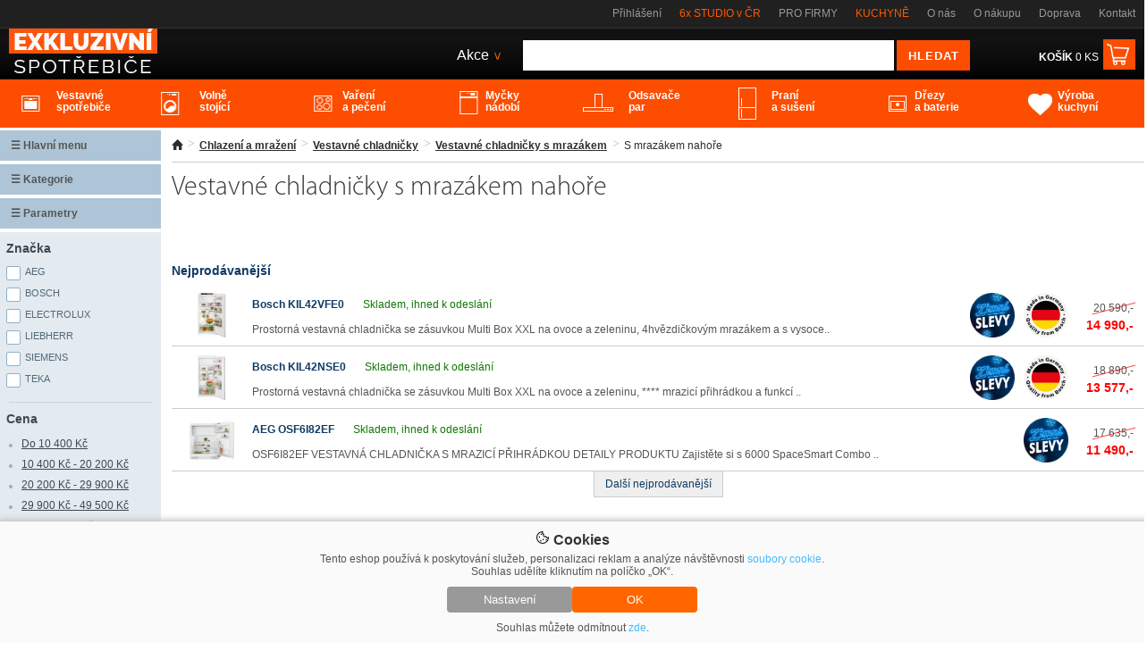

--- FILE ---
content_type: text/html; charset=utf-8
request_url: https://www.exkluzivnispotrebice.cz/c5195-vestavne-chladnicky-s-mrazakem-nahore/
body_size: 29316
content:
<!DOCTYPE html><html xmlns="http://www.w3.org/1999/xhtml" lang="cs" xml:lang="cs"><head><meta http-equiv="Content-Type" content="text/html; charset=utf-8" /><meta name="description" content=" " /><meta name="keywords" content="Vestavné chladničky s mrazákem nahoře" /><meta name="author" content="2Traders CZ s.r.o." /><meta name="robots" content="index,follow" /><meta name="viewport" content="width=device-width, initial-scale=1"><link rel="shortcut icon" href="/images/favicon.ico" /><title>Vestavné chladničky s mrazákem nahoře</title><link rel="preconnect" href="https://fonts.googleapis.com"><link rel="preconnect" href="https://fonts.gstatic.com" crossorigin><link href="https://fonts.googleapis.com/css2?family=Montserrat:ital,wght@0,100;0,200;0,300;0,400;0,500;0,600;0,700;0,800;0,900;1,100;1,200;1,300;1,400;1,500;1,600;1,700;1,800;1,900&display=swap" rel="stylesheet"><link href="/css/main.25.2.css" type="text/css" rel="stylesheet" media="screen" /><link href="/css/fontawesome/all.24.1.css" rel="stylesheet" media="screen" /></head><body><div id="windowObal"><div id="windowBg"></div><div id="window"></div></div><div id="windowForm"><div id="windowFormBody"></div></div><div id="login_form"><div class="login_form_in"><span class="login_form_title">Přihlášení</span><span onclick="closeFormWindow();" class="login_form_btnClose">+</span><div class="cleaner"></div><div class="login_form_response"></div><form onsubmit="sendFormLogin();return false;" method="post">E-mailová adresa<br /><input type="text" name="email" class="login_email" /><br /><br /><table cellpadding="0" cellspacing="0" width="100%"><tr><td align="left">Heslo</td><td align="right"><a href="" title="Zapomenuté heslo" onclick="loadFormWindow('password_form');return false;">Zapomenuté heslo</a></td></tr></table><input type="password" name="heslo" class="login_password" /><br /><br /><input type="submit" name="login" value="Přihlásit se" /></form><div class="login_form_subBox"><a href="" title="Nová registrace" onclick="loadFormWindow('registration_form');return false;">Nová registrace</a></div></div></div><div id="password_form"><div class="login_form_in"><span class="login_form_title">Zapomenuté heslo</span><span onclick="closeFormWindow();" class="login_form_btnClose">+</span><div class="cleaner"></div><div class="login_form_response"></div><form onsubmit="sendFormLostPassword();return false;" method="post">E-mailová adresa<br /><input type="text" name="email" class="login_email" /><br /><br /><input type="submit" name="recover" value="Obnovit heslo" /></form><div class="login_form_subBox"><a href="" title="Přihlášení" onclick="loadFormWindow('login_form');return false;">Přihlášení</a></div></div></div><div id="registration_form"><div class="login_form_in"><span class="login_form_title">Registrace</span><span onclick="closeFormWindow();" class="login_form_btnClose">+</span><div class="cleaner"></div><div class="login_form_response"></div><form onsubmit="sendFormRegistration();return false;" method="post">E-mailová adresa<br /><input type="text" name="email" class="login_email" /><br /><br />Heslo<br /><input type="password" name="heslo" class="login_password1" /><br /><br />Zopakujte heslo<br /><input type="password" name="heslo" class="login_password2" /><br /><br /><input type="submit" name="register" value="Registrovat" /></form><div class="login_form_subBox"><a href="" title="Přihlášení" onclick="loadFormWindow('login_form');return false;">Přihlášení</a></div></div></div><div class="cookieBar"><div><span><img src="https://static.elektrocz.com/w1/images/cookie.svg" width="16" height"16" /> Cookies</span><p>Tento eshop používá k poskytování služeb, personalizaci reklam a analýze návštěvnosti <a href="/zasady-ochrany-osobnich-udaju/">soubory cookie</a>. Souhlas udělíte kliknutím na políčko „OK“.</p><div><button class="cookieBar-btn-config" onclick="showHideCookieWindow();"><span>Nastavení</span></button><button class="cookieBar-btn-allow-all" onclick="setCookieConsent('all');"><span>OK</span></button></div><p>Souhlas můžete odmítnout <span onclick="setCookieConsent('deny');">zde</span>.</p></div></div><div class="cookieWindow"><div class="cookieWindowFixed"><form id="cookieSettings_frm" onsubmit="return false;"><div class="cookieSettings_obal"><div><span><img src="https://static.elektrocz.com/w1/images/cookie.svg" width="20" height"20" /> Nastavení cookies</span><span onclick="showHideCookieWindow();">+</span><div class="cleaner"></div><p>Zde máte možnost přizpůsobit soubory cookie podle kategorií, v souladu s vlastními preferencemi.</p></div><div class="cookieSettings_select"><span>Technické cookies</span><div class="cookieSettings_onoffswitch"><input type="checkbox" name="technic" class="cookieSettings_onoffswitch-checkbox" id="cookieSettings_onoffswitch-no1" checked disabled><label class="cookieSettings_onoffswitch-label" for="cookieSettings_onoffswitch-no1"><span class="cookieSettings_onoffswitch-inner"></span><span class="cookieSettings_onoffswitch-switch"></span></label></div><div class="cleaner"></div><p>Technické cookies jsou nezbytné pro správné fungování webu a všech funkcí, které nabízí. Jsou odpovědné mj. za uchovávání produktů v košíku, působení filtrů, nákupní proces a ukládání nastavení soukromí. Nepožadujeme Váš souhlas s využitím technických cookies na našem webu. Z tohoto důvodu technické cookies nemohou být individuálně deaktivovány nebo aktivovány.</p></div><div class="cookieSettings_select"><span>Analytické cookies</span><div class="cookieSettings_onoffswitch"><input type="checkbox" name="analytic" class="cookieSettings_onoffswitch-checkbox" id="cookieSettings_onoffswitch-no2"><label class="cookieSettings_onoffswitch-label" for="cookieSettings_onoffswitch-no2"><span class="cookieSettings_onoffswitch-inner"></span><span class="cookieSettings_onoffswitch-switch"></span></label></div><div class="cleaner"></div><p>Analytické cookies nám umožňují měření výkonu našeho webu a našich reklamních kampaní. Jejich pomocí určujeme počet návštěv a zdroje návštěv našich internetových stránek. Data získaná pomocí těchto cookies zpracováváme souhrnně, bez použití identifikátorů, které ukazují na konkrétní uživatelé našeho webu. Pokud vypnete používání analytických cookies ve vztahu k Vaší návštěvě, ztrácíme možnost analýzy výkonu a optimalizace našich opatření.</p></div><div class="cookieSettings_select"><span>Personalizované soubory cookie</span><div class="cookieSettings_onoffswitch"><input type="checkbox" name="personal" class="cookieSettings_onoffswitch-checkbox" id="cookieSettings_onoffswitch-no3"><label class="cookieSettings_onoffswitch-label" for="cookieSettings_onoffswitch-no3"><span class="cookieSettings_onoffswitch-inner"></span><span class="cookieSettings_onoffswitch-switch"></span></label></div><div class="cleaner"></div><p>Používáme rovněž soubory cookie a další technologie, abychom přizpůsobili náš obchod potřebám a zájmům našich zákazníků a připravili tak pro Vás výjimečné nákupní zkušenosti. Díky použití personalizovaných souborů cookie se můžeme vyvarovat vysvětlování nežádoucích informací, jako jsou neodpovídající doporučení výrobků nebo neužitečné mimořádné nabídky. Navíc nám používání personalizovaných souborů cookie umožňuje nabízet Vám dodatečné funkce, jako například doporučení výrobků přizpůsobených Vašim potřebám.</p></div><div class="cookieSettings_select"><span>Reklamní cookies</span><div class="cookieSettings_onoffswitch"><input type="checkbox" name="reklam" class="cookieSettings_onoffswitch-checkbox" id="cookieSettings_onoffswitch-no4"><label class="cookieSettings_onoffswitch-label" for="cookieSettings_onoffswitch-no4"><span class="cookieSettings_onoffswitch-inner"></span><span class="cookieSettings_onoffswitch-switch"></span></label></div><div class="cleaner"></div><p>Reklamní cookies používáme my nebo naši partneři, abychom Vám mohli zobrazit vhodné obsahy nebo reklamy jak na našich stránkách, tak na stránkách třetích subjektů. Díky tomu můžeme vytvářet profily založené na Vašich zájmech, tak zvané pseudonymizované profily. Na základě těchto informací není zpravidla možná bezprostřední identifikace Vaší osoby, protože jsou používány pouze pseudonymizované údaje. Pokud nevyjádříte souhlas, nebudete příjemcem obsahů a reklam přizpůsobených Vašim zájmům.</p></div><div><button class="cookieSettings-btn-allow-selected" onclick="setCookieConsent('spec');"><span>Souhlasím s použitím vybraných souborů cookies</span></button><button class="cookieSettings-btn-allow-all" onclick="setCookieConsent('all');"><span>Souhlasím s použitím všech souborů cookies</span></button></div></div></form></div></div><div id="PageHLine"><div class="PageHLine_fixed"><div class="PageHLine_box"><h1 class="PageHLine_box_h1"><span></span><span>Vestavné chladničky s mrazákem nahoře</span></h1><a href="/" title="Exkluzivnispotrebice.cz"><img class="PageHLine_box_logo" src="https://static.exkluzivnispotrebice.cz/w1/images/template/logo_v2.jpg" alt="Exkluzivní vestavné spotřebiče a sety - kuchyňské elektrospotřebiče" /></a><ul><li><a href="" title="Přihlášení" onclick="loadFormWindow('login_form');return false;">Přihlášení</a></li><li onmouseover="$('#ourStores').toggle();" onmouseout="$('#ourStores').toggle();"><a href="/kuchynska-studia/" class="ourStoresLi" style="color:#fc5900">6x STUDIO v ČR</a><div id="ourStores"><img src="https://static.exkluzivnispotrebice.cz/w1/images/template/row_white_up.png" /><div class="ourStores_box"><div class="ourStores_box_left"><a href="/kuchynske-studio-praha-zitenicka-7-showroom/"><img src="https://i.elektrocz.com/eshop-showroom/images/sh5/1650381179.jpg" width="109" height="96" /></a></div><div class="ourStores_box_right"><a href="/kuchynske-studio-praha-zitenicka-7-showroom/" style="display:inline-block !important;padding:0 !important;color:#f60;font-weight:bold;font-size:16px;text-decoration:none">Praha</a><br />Žitenická 871/7, Praha 9 - Prosek<br /><span style="font-weight:bold">telefon:</span> <span style="color:#009cd6">+420 607 094 289</span><br /><span style="font-weight:bold">email:</span> <span style="color:#009cd6">info@lightstyle.cz</span><br />po - pá: <span style="font-weight:bold">10:00 - 19:00</span>, so: <span style="font-weight:bold">11:00 - 16:00</span><br />mimo otevírací dobu po domluvě</div><div class="cleaner"></div><div class="ourStores_box_line"></div><div class="ourStores_box_left"><a href="/kuchynske-studio-praha-zitenicka-1-showroom/"><img src="https://i.elektrocz.com/eshop-showroom/images/sh4/1650381153.jpg" width="109" height="96" /></a></div><div class="ourStores_box_right"><a href="/kuchynske-studio-praha-zitenicka-1-showroom/" style="display:inline-block !important;padding:0 !important;color:#f60;font-weight:bold;font-size:16px;text-decoration:none">Praha</a><br />Žitenická 871/1, Praha 9 - Prosek<br /><span style="font-weight:bold">telefon:</span> <span style="color:#009cd6">+420 607 094 289</span><br /><span style="font-weight:bold">email:</span> <span style="color:#009cd6">info@lightstyle.cz</span><br />po - pá: <span style="font-weight:bold">10:00 - 19:00</span>, so: <span style="font-weight:bold">11:00 - 16:00</span><br />mimo otevírací dobu po domluvě</div><div class="cleaner"></div><div class="ourStores_box_line"></div><div class="ourStores_box_left"><a href="/kuchynske-studio-ceske-budejovice-rudolfovska-showroom/"><img src="https://i.elektrocz.com/eshop-showroom/images/sh2/1651159430.jpg" width="109" height="96" /></a></div><div class="ourStores_box_right"><a href="/kuchynske-studio-ceske-budejovice-rudolfovska-showroom/" style="display:inline-block !important;padding:0 !important;color:#f60;font-weight:bold;font-size:16px;text-decoration:none">České Budějovice</a><br />Rudolfovská 1817/2, České Budějovice<br /><span style="font-weight:bold">telefon:</span> <span style="color:#009cd6">+420 722 944 913</span><br /><span style="font-weight:bold">email:</span> <span style="color:#009cd6">info@mielecentercb.cz</span><br />po - pá: <span style="font-weight:bold">8:30 - 19:00</span>, so: <span style="font-weight:bold">10:00 - 14:00</span><br />mimo otevírací dobu po domluvě</div><div class="cleaner"></div><div class="ourStores_box_line"></div><div class="ourStores_box_left"><a href="/kuchynske-studio-ceske-budejovice-premysla-otakara-showroom/"><img src="https://i.elektrocz.com/eshop-showroom/images/sh3/1651226461.jpg" width="109" height="96" /></a></div><div class="ourStores_box_right"><a href="/kuchynske-studio-ceske-budejovice-premysla-otakara-showroom/" style="display:inline-block !important;padding:0 !important;color:#f60;font-weight:bold;font-size:16px;text-decoration:none">České Budějovice</a><br />Přemysla Otakara II. 87/25, České Budějovice<br /><span style="font-weight:bold">telefon:</span> <span style="color:#009cd6">+420 603 330 448</span><br /><span style="font-weight:bold">email:</span> <span style="color:#009cd6">info@lightstyle.cz</span><br />po - pá: <span style="font-weight:bold">11:00 - 16:00</span>, so: <span style="font-weight:bold">zavřeno</span><br /></div><div class="cleaner"></div><div class="ourStores_box_line"></div><div class="ourStores_box_left"><a href="/kuchynske-studio-praha-u-hostavickoho-potoka-showroom/"><img src="https://i.elektrocz.com/eshop-showroom/images/sh6/1715238021.png" width="109" height="96" /></a></div><div class="ourStores_box_right"><a href="/https://www.elektrocz.com/kuchynska-studia//" style="display:inline-block !important;padding:0 !important;color:#f60;font-weight:bold;font-size:16px;text-decoration:none">České Budějovice</a><br /><span style="font-weight:bold">telefon:</span> <span style="color:#009cd6">+420 603 330 448</span><br /><span style="font-weight:bold">email:</span> <span style="color:#009cd6">info@lightstyle.cz</span><br />Kuchyňské studio - PŘIPRAVUJEME</div><div class="cleaner"></div><div class="ourStores_box_line"></div><div class="ourStores_box_left"><a href="/kuchynske-studio-bratislava-hrachova-showroom/"><img src="https://i.elektrocz.com/eshop-showroom/images/sh7/1673859946.jpg" width="109" height="96" /></a></div><div class="ourStores_box_right"><a href="/kuchynske-studio-bratislava-hrachova-showroom/" style="display:inline-block !important;padding:0 !important;color:#f60;font-weight:bold;font-size:16px;text-decoration:none">Bratislava</a><br />Hrachová 14/C, Bratislava<br /><span style="font-weight:bold">telefon:</span> <span style="color:#009cd6">+421 949 337 854</span><br /><span style="font-weight:bold">email:</span> <span style="color:#009cd6">info@lightstyle.sk</span><br />po - pá: <span style="font-weight:bold">9:00 - 18:00</span><br />mimo otevírací dobu po domluvě</div><div class="cleaner"></div></div></div></li><li><a href="/sluzby-pro-firmy/" title="Pro firmy">PRO FIRMY</a></li><li><a href="/kuchyne/" title="Kuchyně" style="color:#fc5900">KUCHYNĚ</a></li><li><a href="/o-nas/" title="O nás">O nás</a></li><li><a href="/vse-o-nakupu/" title="O nákupu">O nákupu</a></li><li><a href="/doprava/" title="Doprava">Doprava</a></li><li><a href="/kontakt/" title="Kontakt">Kontakt</a></li></ul><div class="cleaner"></div></div></div></div><div id="PageH"><div class="PageH_in"><a href="/" title="Exkluzivní vestavné spotřebiče a sety - kuchyňské elektrospotřebiče"><img src="https://static.exkluzivnispotrebice.cz/w1/images/template/logo_v2.jpg" alt="Exkluzivní vestavné spotřebiče a sety - kuchyňské elektrospotřebiče" class="H_logo" height="89" /></a><div class="H_topShopCart"><table cellpadding="0" cellspacing="0"><tr><td><a href="/kosik/" title=""><span><strong>KOŠÍK</strong> 0 KS</span></a></td><td><a href="/kosik/" title=""><img src="https://static.exkluzivnispotrebice.cz/w1/images/template/cart_ico_v1.jpg" alt="Nákupní košík" /></a></td></tr></table></div><div class="H_searchBoxTop"><form id="livesearch_form" action="/hledani/" method="get"><img src="https://static.exkluzivnispotrebice.cz/w1/images/loader.gif" alt="hledání" class="loader" /><table cellpadding="0" cellspacing="0"><tr><td><input value="" type="text" name="q" class="H_sbt_input1" maxlength="255" /></td><td><input type="submit" name="" value="HLEDAT" class="H_sbt_input2" onclick="$(this).animate({opacity: 0.8},100);" /></td></tr></table></form><div id="livesearch"></div></div><ul onmouseover="	$('.H_actionBox > li > ul').toggle();	$(this).css('background','#fff');	$('.H_actionBox > li > span').css('color','#333');"	onmouseout="	$('.H_actionBox > li > ul').toggle();	$(this).css('background','unset');	$('.H_actionBox > li > span').css('color','#fff');" class="H_actionBox"><li><span>Akce <span>></span></span><ul><li><a href="/akcni-nabidky/" title="Akční výprodej">Akční výprodej</a></li><li><a href="/dalsi-akcni-nabidky/" title="Aktuální akce">Aktuální akce</a></li><li><a href="/kuchyne/" title="Sleva na kuchyně">Sleva na kuchyně</a></li></ul></li></ul><div class="cleaner"></div></div><div class="cleaner"></div><div class="PageH_orange"><ul class="PageH_menu"><li id="mTopLinkLi_1"><a id="mTopLink_1" href="/c141-vestavne-spotrebice/" title="Vestavné spotřebiče"><span>Vestavné spotřebiče</span></a><div id="mTopSubLink_1"><div class="mTopBanner"><img src="https://static.exkluzivnispotrebice.cz/w1/images/banner/menu_top_v1.png" class="menu_top_1" /><img src="https://static.exkluzivnispotrebice.cz/w1/images/banner/menu_top_v2.png" class="menu_top_2" /></div><div><div class="mTopSubCats"><a href="/c142-vestavne-trouby/" title="Vestavné trouby"><img src="https://i.elektrocz.com/kategorie/images_menu/142_1751876645.jpg" width="86" alt="Vestavné trouby" /></a><div class="mTopSubCatsR"><a href="/c142-vestavne-trouby/" title="Vestavné trouby">Vestavné trouby</a><br /><a href="/c143-samostatne-trouby/" title="Samostatné trouby" class="mTopSubCatsGrey">samostatné trouby</a><br /><a href="/c5090-parni-trouby/" title="Parní trouby" class="mTopSubCatsGrey">parní trouby</a><br /><a href="/c8804-konvektomaty/" title="Konvektomaty" class="mTopSubCatsGrey">konvektomaty</a><br /><a href="/c8803-s-mikrovlnnym-ohrevem-trouby/" title="S mikrovlnným ohřevem trouby" class="mTopSubCatsGrey">s mikrovlnným ohřevem trouby</a><br /></div><div class="cleaner"></div></div><div class="mTopSubCats"><a href="/c174-vestavne-mikrovlnky/" title="Vestavné mikrovlnky"><img src="https://i.elektrocz.com/kategorie/images_menu/174_1751876727.jpg" width="86" alt="Vestavné mikrovlnky" /></a><div class="mTopSubCatsR"><a href="/c174-vestavne-mikrovlnky/" title="Vestavné mikrovlnky">Vestavné mikrovlnky</a><br /><a href="/c8714-kompaktni/" title="Kompaktní" class="mTopSubCatsGrey">kompaktní</a><br /><a href="/c8715-s-grilem/" title="S grilem" class="mTopSubCatsGrey">s grilem</a><br /><a href="/c8716-nerez/" title="Nerez" class="mTopSubCatsGrey">nerez</a><br /><a href="/c8717-cerne/" title="Černé" class="mTopSubCatsGrey">černé</a><br /></div><div class="cleaner"></div></div><div class="mTopSubCats"><a href="/c149-varne-desky/" title="Varné desky"><img src="https://i.elektrocz.com/kategorie/images_menu/149_1751876784.jpg" width="86" alt="Varné desky" /></a><div class="mTopSubCatsR"><a href="/c149-varne-desky/" title="Varné desky">Varné desky</a><br /><a href="/c5100-indukcni-varne-desky/" title="Indukční varné desky" class="mTopSubCatsGrey">indukční varné desky</a><br /><a href="/c5098-sklokeramicke-varne-desky/" title="Sklokeramické varné desky" class="mTopSubCatsGrey">sklokeramické varné desky</a><br /><a href="/c151-plynove-varne-desky/" title="Plynové varné desky" class="mTopSubCatsGrey">plynové varné desky</a><br /><a href="/c5191-plyn-indukce/" title="Plyn + Indukce" class="mTopSubCatsGrey">plyn + indukce</a><br /></div><div class="cleaner"></div></div><div class="mTopSubCats"><a href="/c175-presovace-kavovary/" title="Presovače, kávovary"><img src="https://i.elektrocz.com/kategorie/images_menu/175_1751876833.jpg" width="86" alt="Presovače, kávovary" /></a><div class="mTopSubCatsR"><a href="/c175-presovace-kavovary/" title="Presovače, kávovary">Presovače, kávovary</a><br /><a href="/c12042-vestavne-kavovary-miele/" title="Vestavné kávovary Miele" class="mTopSubCatsGrey">vestavné kávovary miele</a><br /><a href="/c12044-vestavne-kavovary-aeg/" title="Vestavné kávovary AEG" class="mTopSubCatsGrey">vestavné kávovary aeg</a><br /><a href="/c12075-vestavne-kavovary-siemens/" title="Vestavné kávovary Siemens" class="mTopSubCatsGrey">vestavné kávovary siemens</a><br /><a href="/c12076-vestavne-kavovary-bosch/" title="Vestavné kávovary Bosch" class="mTopSubCatsGrey">vestavné kávovary bosch</a><br /></div><div class="cleaner"></div></div><div class="mTopSubCats"><a href="/c153-vestavne-mycky-nadobi/" title="Myčky nádobí"><img src="https://i.elektrocz.com/kategorie/images_menu/153_1751876854.jpg" width="86" alt="Myčky nádobí" /></a><div class="mTopSubCatsR"><a href="/c153-vestavne-mycky-nadobi/" title="Myčky nádobí">Myčky nádobí</a><br /><a href="/c5102-vestavne-mycky-nadobi-s-panelem/" title="Vestavné myčky nádobí s panelem" class="mTopSubCatsGrey">vestavné myčky nádobí s panelem</a><br /><a href="/c5105-plne-integrovane-vestavne-mycky/" title="Plně integrované vestavné myčky" class="mTopSubCatsGrey">plně integrované vestavné myčky</a><br /><a href="/c6772-podstavne-mycky-nadobi/" title="Podstavné myčky nádobí" class="mTopSubCatsGrey">podstavné myčky nádobí</a><br /><a href="/c8648-pro-vyssi-sokl/" title="XXL myčky" class="mTopSubCatsGrey">xxl myčky</a><br /></div><div class="cleaner"></div></div><div class="mTopSubCats"><a href="/c160-vestavne-chladnicky/" title="Vestavné chladničky"><img src="https://i.elektrocz.com/kategorie/images_menu/160_1751876889.jpg" width="86" alt="Vestavné chladničky" /></a><div class="mTopSubCatsR"><a href="/c160-vestavne-chladnicky/" title="Vestavné chladničky">Vestavné chladničky</a><br /><a href="/c5169-vestavne-chladnicky-s-mrazakem/" title="Vestavné chladničky s mrazákem" class="mTopSubCatsGrey">vestavné chladničky s mrazákem</a><br /><a href="/c162-monoklimaticke-chladnicky-bez-mrazaku/" title="Monoklimatické chladničky bez mrazáku" class="mTopSubCatsGrey">monoklimatické chladničky bez mrazáku</a><br /><a href="/c8653-nofrost/" title="NoFrost" class="mTopSubCatsGrey">nofrost</a><br /><a href="/c8773-podstavne/" title="Podstavné" class="mTopSubCatsGrey">podstavné</a><br /></div><div class="cleaner"></div></div><div class="mTopSubCats"><a href="/c163-vestavne-mrazaky/" title="Vestavné mrazáky"><img src="https://i.elektrocz.com/kategorie/images_menu/163_1599078784.jpg" width="86" alt="Vestavné mrazáky" /></a><div class="mTopSubCatsR"><a href="/c163-vestavne-mrazaky/" title="Vestavné mrazáky">Vestavné mrazáky</a><br /><a href="/c8538-podstavne-mrazaky/" title="Podstavné mrazáky" class="mTopSubCatsGrey">podstavné mrazáky</a><br /><a href="/c8626-suplikove-mrazaky/" title="Šuplíkové mrazáky" class="mTopSubCatsGrey">šuplíkové mrazáky</a><br /><a href="/c11247-siemens-mrazaky-se-zarukou-5-let/" title="Siemens mrazáky se zárukou 5 let" class="mTopSubCatsGrey">siemens mrazáky se zárukou 5 let</a><br /><a href="/c11895-vestavne-mraznicky-bosch-a-siemens/" title="Vestavné mrazničky Siemens" class="mTopSubCatsGrey">vestavné mrazničky siemens</a><br /></div><div class="cleaner"></div></div><div class="mTopSubCats"><a href="/c5111-vestavne-vinoteky/" title="Vestavné vinotéky"><img src="https://i.elektrocz.com/kategorie/images_menu/5111_1751876938.jpg" width="86" alt="Vestavné vinotéky" /></a><div class="mTopSubCatsR"><a href="/c5111-vestavne-vinoteky/" title="Vestavné vinotéky">Vestavné vinotéky</a><br /><a href="/c8665-vyska-do-45-cm/" title="Výška do 45 cm" class="mTopSubCatsGrey">výška do 45 cm</a><br /><a href="/c8679-vyska-59-82-cm/" title="Výška 59 - 82 cm" class="mTopSubCatsGrey">výška 59 - 82 cm</a><br /><a href="/c8666-vyska-82-cm-a-vice/" title="Výška 82 cm a více" class="mTopSubCatsGrey">výška 82 cm a více</a><br /><a href="/c11259-siemens-vinoteky-se-zarukou-5-let/" title="Siemens vinotéky se zárukou 5 let" class="mTopSubCatsGrey">siemens vinotéky se zárukou 5 let</a><br /></div><div class="cleaner"></div></div><div class="mTopSubCats"><a href="/c5095-ohrivaci-zasuvky/" title="Ohřívací zásuvky"><img src="https://i.elektrocz.com/kategorie/images_menu/5095_1599078834.jpg" width="86" alt="Ohřívací zásuvky" /></a><div class="mTopSubCatsR"><a href="/c5095-ohrivaci-zasuvky/" title="Ohřívací zásuvky">Ohřívací zásuvky</a><br /><a href="/c12043-ohrevne-zasuvky-miele/" title="Ohřevné zásuvky Miele" class="mTopSubCatsGrey">ohřevné zásuvky miele</a><br /><a href="/c12078-ohrevne-zasuvky-bosch/" title="Ohřevné zásuvky Bosch" class="mTopSubCatsGrey">ohřevné zásuvky bosch</a><br /><a href="/c12066-ohrevne-zasuvky-siemens/" title="Ohřevné zásuvky Siemens" class="mTopSubCatsGrey">ohřevné zásuvky siemens</a><br /><a href="/c8858-vestavna-zasuvka-na-prislusenstvi/" title="Vestavná zásuvka na příslušenství" class="mTopSubCatsGrey">vestavná zásuvka na příslušenství</a><br /></div><div class="cleaner"></div></div><div class="mTopSubCats"><a href="/c8169-vakuovaci-zasuvky/" title="Vakuovací zásuvky"><img src="https://i.elektrocz.com/kategorie/images_menu/8169_1599577557.jpg" width="86" alt="Vakuovací zásuvky" /></a><div class="mTopSubCatsR"><a href="/c8169-vakuovaci-zasuvky/" title="Vakuovací zásuvky">Vakuovací zásuvky</a><br /><a href="/c9701-vakuovaci-zasuvky-vyprodej-za-studia/" title="Vakuovací zásuvky - výprodej za studia" class="mTopSubCatsGrey">vakuovací zásuvky - výprodej za studia</a><br /><a href="/c11975-akcni-modely/" title="Vakuovací zásuvky - Akční modely" class="mTopSubCatsGrey">vakuovací zásuvky - akční modely</a><br /></div><div class="cleaner"></div></div><div class="mTopSubCats"><a href="/c5118-grily-a-fritezy/" title="Grily a fritézy"><img src="https://i.elektrocz.com/kategorie/images_menu/5118_1599580017.jpg" width="86" alt="Grily a fritézy" /></a><div class="mTopSubCatsR"><a href="/c5118-grily-a-fritezy/" title="Grily a fritézy">Grily a fritézy</a></div><div class="cleaner"></div></div><div class="mTopSubCats"><a href="/c5114-pracky-a-susicky/" title="Pračky a sušičky"><img src="https://i.elektrocz.com/kategorie/images_menu/5114_1599577604.jpg" width="86" alt="Pračky a sušičky" /></a><div class="mTopSubCatsR"><a href="/c5114-pracky-a-susicky/" title="Pračky a sušičky">Pračky a sušičky</a><br /><a href="/c5115-vestavne-pracky/" title="Vestavné pračky" class="mTopSubCatsGrey">vestavné pračky</a><br /><a href="/c10266-vyprodej-vestavne-pracky/" title="Výprodej vestavné pračky" class="mTopSubCatsGrey">výprodej vestavné pračky</a><br /><a href="/c5116-vestavne-pracky-se-susickou/" title="Vestavné pračky se sušičkou" class="mTopSubCatsGrey">vestavné pračky se sušičkou</a><br /><a href="/c11976-akcni-modely/" title="Pračky a sušičky - Akční modely" class="mTopSubCatsGrey">pračky a sušičky - akční modely</a><br /></div><div class="cleaner"></div></div><div class="mTopSubCats"><a href="/c10313-vyprodej/" title="Výprodej"><img src="https://i.elektrocz.com/kategorie/images_menu/10313_1751960901.jpg" width="86" alt="Výprodej" /></a><div class="mTopSubCatsR"><a href="/c10313-vyprodej/" title="Výprodej">Výprodej</a><br /><a href="/c10205-vyprodej-vestavne-trouby/" title="Výprodej vestavné trouby" class="mTopSubCatsGrey">výprodej vestavné trouby</a><br /><a href="/c10211-vyprodej-varne-desky/" title="Výprodej varné desky" class="mTopSubCatsGrey">výprodej varné desky</a><br /><a href="/c10283-vyprodej-vestavne-mikrovlnky/" title="Výprodej vestavné mikrovlnky" class="mTopSubCatsGrey">výprodej vestavné mikrovlnky</a><br /><a href="/c10199-vyprodej-mycky-nadobi/" title="Výprodej myčky nádobí" class="mTopSubCatsGrey">výprodej myčky nádobí</a><br /></div><div class="cleaner"></div></div><div class="mTopSubCats"><a href="/c10487-vyprodej-ze-studia-vestavne-spotrebice/" title="Výprodej ze studia - vestavné spotřebiče"><img src="https://i.elektrocz.com/kategorie/images_menu/10487_1751900081.jpg" width="86" alt="Výprodej ze studia - vestavné spotřebiče" /></a><div class="mTopSubCatsR"><a href="/c10487-vyprodej-ze-studia-vestavne-spotrebice/" title="Výprodej ze studia - vestavné spotřebiče">Výprodej ze studia - vestavné spotřebiče</a><br /><a href="/c10488-vestavne-trouby/" title="Vestavné trouby" class="mTopSubCatsGrey">vestavné trouby</a><br /><a href="/c10494-varne-desky/" title="Varné desky" class="mTopSubCatsGrey">varné desky</a><br /><a href="/c10499-vestavne-mikrovlnky/" title="Vestavné mikrovlnky" class="mTopSubCatsGrey">vestavné mikrovlnky</a><br /><a href="/c10500-mycky-nadobi/" title="Myčky nádobí" class="mTopSubCatsGrey">myčky nádobí</a><br /></div><div class="cleaner"></div></div><div class="mTopSubCats"><a href="/c10706-2.-jakost/" title="2. jakost"><img src="https://i.elektrocz.com/kategorie/images_menu/10706_1751899676.jpg" width="86" alt="2. jakost" /></a><div class="mTopSubCatsR"><a href="/c10706-2.-jakost/" title="2. jakost">2. jakost</a><br /><a href="/c10707-vestavne-trouby/" title="Vestavné trouby" class="mTopSubCatsGrey">vestavné trouby</a><br /><a href="/c10713-varne-desky/" title="Varné desky" class="mTopSubCatsGrey">varné desky</a><br /><a href="/c10715-vestavne-mycky/" title="Vestavné myčky" class="mTopSubCatsGrey">vestavné myčky</a><br /><a href="/c10720-vestavne-chladnicky/" title="Vestavné chladničky" class="mTopSubCatsGrey">vestavné chladničky</a><br /></div><div class="cleaner"></div></div><div class="mTopSubCats"><a href="/c10924-spotrebice-vystavene-na-studiich-vyprodej/" title="Spotřebiče vystavené na studiích - výprodej"><img src="https://i.elektrocz.com/kategorie/images_menu/10924_1751899788.jpg" width="86" alt="Spotřebiče vystavené na studiích - výprodej" /></a><div class="mTopSubCatsR"><a href="/c10924-spotrebice-vystavene-na-studiich-vyprodej/" title="Spotřebiče vystavené na studiích - výprodej">Spotřebiče vystavené na studiích - výprodej</a><br /><a href="/c10925-praha-prosek/" title="Praha Prosek" class="mTopSubCatsGrey">praha prosek</a><br /><a href="/c10934-ceske-budejovice/" title="České Budějovice" class="mTopSubCatsGrey">české budějovice</a><br /><a href="/c10927-bratislava/" title="Bratislava" class="mTopSubCatsGrey">bratislava</a><br /></div><div class="cleaner"></div></div><div class="cleaner"></div><div class="mTopBrands"><div><span>Oblíbené značky</span><img src="https://static.exkluzivnispotrebice.cz/w1/images/brands-menu-top/aeg_v1.png" alt="AEG" /><img src="https://static.exkluzivnispotrebice.cz/w1/images/brands-menu-top/siemens_v1.png" alt="Siemens" /><img src="https://static.exkluzivnispotrebice.cz/w1/images/brands-menu-top/miele_v1.png" alt="Miele" /><img src="https://static.exkluzivnispotrebice.cz/w1/images/brands-menu-top/bosch_v2.png" alt="Bosch" height="50" /><img src="https://static.exkluzivnispotrebice.cz/w1/images/brands-menu-top/electrolux_v1.png" alt="Electrolux" /></div></div></div><div class="cleaner"></div><div class="mTopBtmGrey">nejlepší nabídky</div></div></li><li id="mTopLinkLi_2"><a id="mTopLink_2" href="/c176-volne-stojici-spotrebice/" title="Volně stojící spotřebiče"><span>Volně<br />stojící</span></a><div id="mTopSubLink_2"><div class="mTopBanner"><img src="https://static.exkluzivnispotrebice.cz/w1/images/banner/menu_top_v1.png" class="menu_top_1" /><img src="https://static.exkluzivnispotrebice.cz/w1/images/banner/menu_top_v2.png" class="menu_top_2" /></div><div><div class="mTopSubCats"><a href="/c177-volne-stojici-sporaky/" title="Sporáky"><img src="https://i.elektrocz.com/kategorie/images_menu/177_1599078879.jpg" width="86" alt="Sporáky" /></a><div class="mTopSubCatsR"><a href="/c177-volne-stojici-sporaky/" title="Sporáky">Sporáky</a><br /><a href="/c5080-sklokeramicke-sporaky/" title="Sklokeramické sporáky" class="mTopSubCatsGrey">sklokeramické sporáky</a><br /><a href="/c5083-indukcni-sporaky/" title="Indukční sporáky" class="mTopSubCatsGrey">indukční sporáky</a><br /><a href="/c5067-plynove-sporaky/" title="Plynové sporáky" class="mTopSubCatsGrey">plynové sporáky</a><br /><a href="/c11981-sporaky-akcni-modely/" title="Sporáky - Akční modely" class="mTopSubCatsGrey">sporáky - akční modely</a><br /></div><div class="cleaner"></div></div><div class="mTopSubCats"><a href="/c180-volnestojici-mycky-nadobi/" title="Myčky nádobí"><img src="https://i.elektrocz.com/kategorie/images_menu/180_1751959153.jpg" width="86" alt="Myčky nádobí" /></a><div class="mTopSubCatsR"><a href="/c180-volnestojici-mycky-nadobi/" title="Myčky nádobí">Myčky nádobí</a><br /><a href="/c181-volnestojici-mycky-nadobi-60cm/" title="Myčky nádobí 60cm" class="mTopSubCatsGrey">myčky nádobí 60cm</a><br /><a href="/c182-volnestojici-mycky-nadobi-45cm/" title="Myčky nádobí 45cm" class="mTopSubCatsGrey">myčky nádobí 45cm</a><br /><a href="/c8166-stolni/" title="Stolní" class="mTopSubCatsGrey">stolní</a><br /><a href="/c9700-mycky-s-automatickym-oteviranim-dvirek/" title="Myčky s automatickým otevíráním dvířek" class="mTopSubCatsGrey">myčky s automatickým otevíráním dvířek</a><br /></div><div class="cleaner"></div></div><div class="mTopSubCats"><a href="/c183-chladnicky-lednice/" title="Chladničky - lednice"><img src="https://i.elektrocz.com/kategorie/images_menu/183_1599078891.jpg" width="86" alt="Chladničky - lednice" /></a><div class="mTopSubCatsR"><a href="/c183-chladnicky-lednice/" title="Chladničky - lednice">Chladničky - lednice</a><br /><a href="/c184-chladnicky-s-mrazakem/" title="Chladničky s mrazákem" class="mTopSubCatsGrey">chladničky s mrazákem</a><br /><a href="/c185-chladnicky-bez-mrazaku/" title="Chladničky bez mrazáku" class="mTopSubCatsGrey">chladničky bez mrazáku</a><br /><a href="/c186-americke-chladnicky/" title="Americké chladničky" class="mTopSubCatsGrey">americké chladničky</a><br /><a href="/c10252-vyprodej-chladnicky/" title="Výprodej chladničky" class="mTopSubCatsGrey">výprodej chladničky</a><br /></div><div class="cleaner"></div></div><div class="mTopSubCats"><a href="/c187-volne-stojici-mrazaky/" title="Mrazáky"><img src="https://i.elektrocz.com/kategorie/images_menu/187_1599078899.jpg" width="86" alt="Mrazáky" /></a><div class="mTopSubCatsR"><a href="/c187-volne-stojici-mrazaky/" title="Mrazáky">Mrazáky</a><br /><a href="/c8567-truhlicove-mrazaky/" title="Truhlicové mrazáky" class="mTopSubCatsGrey">truhlicové mrazáky</a><br /><a href="/c8568-suplikove-mrazaky/" title="Šuplíkové mrazáky" class="mTopSubCatsGrey">šuplíkové mrazáky</a><br /><a href="/c11898-volne-stojici-mraznicky-bosch-a-siemens/" title="Volně stojící mrazničky Bosch a Siemens" class="mTopSubCatsGrey">volně stojící mrazničky bosch a siemens</a><br /><a href="/c12041-volne-stojici-mraznicky-miele/" title="Volně stojící mrazničky Miele" class="mTopSubCatsGrey">volně stojící mrazničky miele</a><br /></div><div class="cleaner"></div></div><div class="mTopSubCats"><a href="/c188-volne-stojici-vinoteky/" title="Vinotéky"><img src="https://i.elektrocz.com/kategorie/images_menu/188_1599078905.jpg" width="86" alt="Vinotéky" /></a><div class="mTopSubCatsR"><a href="/c188-volne-stojici-vinoteky/" title="Vinotéky">Vinotéky</a><br /><a href="/c12048-jednozonove/" title="Jednozónové" class="mTopSubCatsGrey">jednozónové</a><br /><a href="/c12049-dvouzonove/" title="Dvouzónové" class="mTopSubCatsGrey">dvouzónové</a><br /><a href="/c12050-vicezonove/" title="Vícezónové" class="mTopSubCatsGrey">vícezónové</a><br /><a href="/c10969-vyprodej/" title="Výprodej" class="mTopSubCatsGrey">výprodej</a><br /></div><div class="cleaner"></div></div><div class="mTopSubCats"><a href="/c195-pracky-a-susicky/" title="Pračky a sušičky"><img src="https://i.elektrocz.com/kategorie/images_menu/195_1751959195.jpg" width="86" alt="Pračky a sušičky" /></a><div class="mTopSubCatsR"><a href="/c195-pracky-a-susicky/" title="Pračky a sušičky">Pračky a sušičky</a><br /><a href="/c196-volne-stojici-pracky/" title="Pračky" class="mTopSubCatsGrey">pračky</a><br /><a href="/c11235-miele-brand-store-pracky/" title="Miele Brand Store Pračky" class="mTopSubCatsGrey">miele brand store pračky</a><br /><a href="/c6795-pracky-se-susickou/" title="Pračky se sušičkou" class="mTopSubCatsGrey">pračky se sušičkou</a><br /><a href="/c197-volne-stojici-susicky/" title="Sušičky" class="mTopSubCatsGrey">sušičky</a><br /></div><div class="cleaner"></div></div><div class="mTopSubCats"><a href="/c198-volnestojici-mikrovlnky/" title="Mikrovlnky"><img src="https://i.elektrocz.com/kategorie/images_menu/198_1751959174.jpg" width="86" alt="Mikrovlnky" /></a><div class="mTopSubCatsR"><a href="/c198-volnestojici-mikrovlnky/" title="Mikrovlnky">Mikrovlnky</a></div><div class="cleaner"></div></div><div class="mTopSubCats"><a href="/c199-volnestojici-kavovary/" title="Kávovary"><img src="https://i.elektrocz.com/kategorie/images_menu/199_1751959181.jpg" width="86" alt="Kávovary" /></a><div class="mTopSubCatsR"><a href="/c199-volnestojici-kavovary/" title="Kávovary">Kávovary</a><br /><a href="/c8818-siemens-automaticke-kavovary/" title="Siemens Brand Store kávovary" class="mTopSubCatsGrey">siemens brand store kávovary</a><br /><a href="/c12165-siemens-kavovary-cashback/" title="Siemens kávovary cashback" class="mTopSubCatsGrey">siemens kávovary cashback</a><br /><a href="/c8824-miele-automaticke-kavovary/" title="Miele Brand Store kávovary" class="mTopSubCatsGrey">miele brand store kávovary</a><br /><a href="/c9755-kavovary-tassimo/" title="Kávovary Tassimo" class="mTopSubCatsGrey">kávovary tassimo</a><br /></div><div class="cleaner"></div></div><div class="mTopSubCats"><a href="/c10475-vyprodej-ze-studia-vystavene-zbozi/" title="Výprodej ze studia - volně stojící spotřebiče"><img src="https://i.elektrocz.com/kategorie/images_menu/10475_1751959279.jpg" width="86" alt="Výprodej ze studia - volně stojící spotřebiče" /></a><div class="mTopSubCatsR"><a href="/c10475-vyprodej-ze-studia-vystavene-zbozi/" title="Výprodej ze studia - volně stojící spotřebiče">Výprodej ze studia - volně stojící spotřebiče</a><br /><a href="/c10477-volne-stojici-mycky/" title="Volně stojící myčky" class="mTopSubCatsGrey">volně stojící myčky</a><br /><a href="/c10478-volne-stojici-chladnicky/" title="Volně stojící chladničky" class="mTopSubCatsGrey">volně stojící chladničky</a><br /><a href="/c10479-volne-stojici-mrazaky/" title="Volně stojící mrazáky" class="mTopSubCatsGrey">volně stojící mrazáky</a><br /><a href="/c10480-pracky/" title="Pračky" class="mTopSubCatsGrey">pračky</a><br /></div><div class="cleaner"></div></div><div class="mTopSubCats"><a href="/c10730-2.-jakost/" title="2. jakost"><img src="https://i.elektrocz.com/kategorie/images_menu/10730_1751959289.jpg" width="86" alt="2. jakost" /></a><div class="mTopSubCatsR"><a href="/c10730-2.-jakost/" title="2. jakost">2. jakost</a><br /><a href="/c10731-sporaky/" title="Sporáky" class="mTopSubCatsGrey">sporáky</a><br /><a href="/c10733-mycky/" title="Myčky" class="mTopSubCatsGrey">myčky</a><br /><a href="/c10735-chaldnicky/" title="Chaldničky" class="mTopSubCatsGrey">chaldničky</a><br /><a href="/c10740-mrazaky/" title="Mrazáky" class="mTopSubCatsGrey">mrazáky</a><br /></div><div class="cleaner"></div></div><div class="mTopSubCats"><a href="/c6796-male-domaci-spotrebice/" title="Malé domácí spotřebiče"><img src="https://i.elektrocz.com/kategorie/images_menu/6796_1751959245.jpg" width="86" alt="Malé domácí spotřebiče" /></a><div class="mTopSubCatsR"><a href="/c6796-male-domaci-spotrebice/" title="Malé domácí spotřebiče">Malé domácí spotřebiče</a><br /><a href="/c6797-zehlicky/" title="Žehličky" class="mTopSubCatsGrey">žehličky</a><br /><a href="/c8030-cisticky-vzduchu/" title="Čističky vzduchu" class="mTopSubCatsGrey">čističky vzduchu</a><br /><a href="/c6815-topinkovace-a-vaflovace/" title="Topinkovače" class="mTopSubCatsGrey">topinkovače</a><br /><a href="/c8159-grily/" title="Grily" class="mTopSubCatsGrey">grily</a><br /></div><div class="cleaner"></div></div><div class="cleaner"></div><div class="mTopBrands"><div><span>Oblíbené značky</span><img src="https://static.exkluzivnispotrebice.cz/w1/images/brands-menu-top/aeg_v1.png" alt="AEG" /><img src="https://static.exkluzivnispotrebice.cz/w1/images/brands-menu-top/siemens_v1.png" alt="Siemens" /><img src="https://static.exkluzivnispotrebice.cz/w1/images/brands-menu-top/miele_v1.png" alt="Miele" /><img src="https://static.exkluzivnispotrebice.cz/w1/images/brands-menu-top/bosch_v2.png" alt="Bosch" height="50" /><img src="https://static.exkluzivnispotrebice.cz/w1/images/brands-menu-top/electrolux_v1.png" alt="Electrolux" /></div></div></div><div class="cleaner"></div><div class="mTopBtmGrey">nejlepší nabídky</div></div></li><li id="mTopLinkLi_3"><a id="mTopLink_3" href="/c101-vareni-a-peceni/" title="Vaření a pečení"><span>Vaření<br />a pečení</span></a><div id="mTopSubLink_3"><div class="mTopBanner"><img src="https://static.exkluzivnispotrebice.cz/w1/images/banner/menu_top_v1.png" class="menu_top_1" /><img src="https://static.exkluzivnispotrebice.cz/w1/images/banner/menu_top_v2.png" class="menu_top_2" /></div><div><div class="mTopSubCats"><a href="/c5090-parni-trouby/" title="Parní trouby"><img src="https://i.elektrocz.com/kategorie/images_menu/5090_1751960858.jpg" width="86" alt="Parní trouby" /></a><div class="mTopSubCatsR"><a href="/c5090-parni-trouby/" title="Parní trouby">Parní trouby</a><br /><a href="/c9720-trouby-kombinovane-100-para/" title="Trouby kombinované 100% pára" class="mTopSubCatsGrey">trouby kombinované 100% pára</a><br /><a href="/c9725-trouby-s-priparovanim/" title="Trouby s připařováním" class="mTopSubCatsGrey">trouby s připařováním</a><br /><a href="/c9721-kompaktni-parni-trouby/" title="Kompaktní parní trouby" class="mTopSubCatsGrey">kompaktní parní trouby</a><br /></div><div class="cleaner"></div></div><div class="mTopSubCats"><a href="/c177-volne-stojici-sporaky/" title="Sporáky"><img src="https://i.elektrocz.com/kategorie/images_menu/177_1599078879.jpg" width="86" alt="Sporáky" /></a><div class="mTopSubCatsR"><a href="/c177-volne-stojici-sporaky/" title="Sporáky">Sporáky</a><br /><a href="/c5080-sklokeramicke-sporaky/" title="Sklokeramické sporáky" class="mTopSubCatsGrey">sklokeramické sporáky</a><br /><a href="/c5083-indukcni-sporaky/" title="Indukční sporáky" class="mTopSubCatsGrey">indukční sporáky</a><br /><a href="/c5067-plynove-sporaky/" title="Plynové sporáky" class="mTopSubCatsGrey">plynové sporáky</a><br /><a href="/c11981-sporaky-akcni-modely/" title="Sporáky - Akční modely" class="mTopSubCatsGrey">sporáky - akční modely</a><br /></div><div class="cleaner"></div></div><div class="mTopSubCats"><a href="/c142-vestavne-trouby/" title="Vestavné trouby"><img src="https://i.elektrocz.com/kategorie/images_menu/142_1751876645.jpg" width="86" alt="Vestavné trouby" /></a><div class="mTopSubCatsR"><a href="/c142-vestavne-trouby/" title="Vestavné trouby">Vestavné trouby</a><br /><a href="/c143-samostatne-trouby/" title="Samostatné trouby" class="mTopSubCatsGrey">samostatné trouby</a><br /><a href="/c5090-parni-trouby/" title="Parní trouby" class="mTopSubCatsGrey">parní trouby</a><br /><a href="/c8804-konvektomaty/" title="Konvektomaty" class="mTopSubCatsGrey">konvektomaty</a><br /><a href="/c8803-s-mikrovlnnym-ohrevem-trouby/" title="S mikrovlnným ohřevem trouby" class="mTopSubCatsGrey">s mikrovlnným ohřevem trouby</a><br /></div><div class="cleaner"></div></div><div class="mTopSubCats"><a href="/c149-varne-desky/" title="Varné desky"><img src="https://i.elektrocz.com/kategorie/images_menu/149_1751876784.jpg" width="86" alt="Varné desky" /></a><div class="mTopSubCatsR"><a href="/c149-varne-desky/" title="Varné desky">Varné desky</a><br /><a href="/c5100-indukcni-varne-desky/" title="Indukční varné desky" class="mTopSubCatsGrey">indukční varné desky</a><br /><a href="/c5098-sklokeramicke-varne-desky/" title="Sklokeramické varné desky" class="mTopSubCatsGrey">sklokeramické varné desky</a><br /><a href="/c151-plynove-varne-desky/" title="Plynové varné desky" class="mTopSubCatsGrey">plynové varné desky</a><br /><a href="/c5191-plyn-indukce/" title="Plyn + Indukce" class="mTopSubCatsGrey">plyn + indukce</a><br /></div><div class="cleaner"></div></div><div class="mTopSubCats"><a href="/c174-vestavne-mikrovlnky/" title="Vestavné mikrovlnky"><img src="https://i.elektrocz.com/kategorie/images_menu/174_1751876727.jpg" width="86" alt="Vestavné mikrovlnky" /></a><div class="mTopSubCatsR"><a href="/c174-vestavne-mikrovlnky/" title="Vestavné mikrovlnky">Vestavné mikrovlnky</a><br /><a href="/c8714-kompaktni/" title="Kompaktní" class="mTopSubCatsGrey">kompaktní</a><br /><a href="/c8715-s-grilem/" title="S grilem" class="mTopSubCatsGrey">s grilem</a><br /><a href="/c8716-nerez/" title="Nerez" class="mTopSubCatsGrey">nerez</a><br /><a href="/c8717-cerne/" title="Černé" class="mTopSubCatsGrey">černé</a><br /></div><div class="cleaner"></div></div><div class="mTopSubCats"><a href="/c5180-odsavace-par-digestore/" title="Odsavače par - digestoře"><img src="https://i.elektrocz.com/kategorie/images_menu/5180_1634644723.jpg" width="86" alt="Odsavače par - digestoře" /></a><div class="mTopSubCatsR"><a href="/c5180-odsavace-par-digestore/" title="Odsavače par - digestoře">Odsavače par - digestoře</a><br /><a href="/c5182-kominove-digestore/" title="Komínové digestoře" class="mTopSubCatsGrey">komínové digestoře</a><br /><a href="/c5183-ostruvkove-digestore/" title="Ostrůvkové digestoře" class="mTopSubCatsGrey">ostrůvkové digestoře</a><br /><a href="/c5185-rohove-digestore/" title="Rohové digestoře" class="mTopSubCatsGrey">rohové digestoře</a><br /><a href="/c5181-digestore-pod-skrinku/" title="Digestoře pod skříňku" class="mTopSubCatsGrey">digestoře pod skříňku</a><br /></div><div class="cleaner"></div></div><div class="mTopSubCats"><a href="/c175-presovace-kavovary/" title="Presovače, kávovary"><img src="https://i.elektrocz.com/kategorie/images_menu/175_1751876833.jpg" width="86" alt="Presovače, kávovary" /></a><div class="mTopSubCatsR"><a href="/c175-presovace-kavovary/" title="Presovače, kávovary">Presovače, kávovary</a><br /><a href="/c12042-vestavne-kavovary-miele/" title="Vestavné kávovary Miele" class="mTopSubCatsGrey">vestavné kávovary miele</a><br /><a href="/c12044-vestavne-kavovary-aeg/" title="Vestavné kávovary AEG" class="mTopSubCatsGrey">vestavné kávovary aeg</a><br /><a href="/c12075-vestavne-kavovary-siemens/" title="Vestavné kávovary Siemens" class="mTopSubCatsGrey">vestavné kávovary siemens</a><br /><a href="/c12076-vestavne-kavovary-bosch/" title="Vestavné kávovary Bosch" class="mTopSubCatsGrey">vestavné kávovary bosch</a><br /></div><div class="cleaner"></div></div><div class="mTopSubCats"><a href="/c8551-chytre-spotrebice/" title="Chytré spotřebiče"><img src="https://i.elektrocz.com/kategorie/images_menu/8551_1599078865.jpg" width="86" alt="Chytré spotřebiče" /></a><div class="mTopSubCatsR"><a href="/c8551-chytre-spotrebice/" title="Chytré spotřebiče">Chytré spotřebiče</a><br /><a href="/c8556-my-aeg/" title="My AEG" class="mTopSubCatsGrey">my aeg</a><br /><a href="/c8557-my-electrolux-kitchen/" title="My Electrolux Kitchen" class="mTopSubCatsGrey">my electrolux kitchen</a><br /><a href="/c8558-miele-home/" title="Miele@home" class="mTopSubCatsGrey">miele@home</a><br /><a href="/c8559-home-connect/" title="Home Connect" class="mTopSubCatsGrey">home connect</a><br /></div><div class="cleaner"></div></div><div class="mTopSubCats"><a href="/c8541-desky-s-integrovanym-odsavanim-par/" title="Desky s integrovaným odsáváním par"><img src="https://i.elektrocz.com/kategorie/images_menu/8541_1751960886.jpg" width="86" alt="Desky s integrovaným odsáváním par" /></a><div class="mTopSubCatsR"><a href="/c8541-desky-s-integrovanym-odsavanim-par/" title="Desky s integrovaným odsáváním par">Desky s integrovaným odsáváním par</a><br /><a href="/c9180-sirka-80-cm/" title="Šířka 80 cm" class="mTopSubCatsGrey">šířka 80 cm</a><br /><a href="/c9420-sirka-90-cm/" title="Šířka 90 cm" class="mTopSubCatsGrey">šířka 90 cm</a><br /><a href="/c9204-sirka-70-cm/" title="Šířka 70 cm" class="mTopSubCatsGrey">šířka 70 cm</a><br /><a href="/c9181-sirka-60-cm/" title="Šířka 60 cm" class="mTopSubCatsGrey">šířka 60 cm</a><br /></div><div class="cleaner"></div></div><div class="mTopSubCats"><a href="/c10313-vyprodej/" title="Výprodej"><img src="https://i.elektrocz.com/kategorie/images_menu/10313_1751960901.jpg" width="86" alt="Výprodej" /></a><div class="mTopSubCatsR"><a href="/c10313-vyprodej/" title="Výprodej">Výprodej</a><br /><a href="/c10205-vyprodej-vestavne-trouby/" title="Výprodej vestavné trouby" class="mTopSubCatsGrey">výprodej vestavné trouby</a><br /><a href="/c10211-vyprodej-varne-desky/" title="Výprodej varné desky" class="mTopSubCatsGrey">výprodej varné desky</a><br /><a href="/c10283-vyprodej-vestavne-mikrovlnky/" title="Výprodej vestavné mikrovlnky" class="mTopSubCatsGrey">výprodej vestavné mikrovlnky</a><br /><a href="/c10199-vyprodej-mycky-nadobi/" title="Výprodej myčky nádobí" class="mTopSubCatsGrey">výprodej myčky nádobí</a><br /></div><div class="cleaner"></div></div><div class="mTopSubCats"><a href="/c7664-vestavna-trouba-varna-deska/" title="Vestavná trouba + varná deska"><img src="https://i.elektrocz.com/kategorie/images_menu/7664_1742392379.jpg" width="86" alt="Vestavná trouba + varná deska" /></a><div class="mTopSubCatsR"><a href="/c7664-vestavna-trouba-varna-deska/" title="Vestavná trouba + varná deska">Vestavná trouba + varná deska</a><br /><a href="/c7670-vestavna-trouba-indukcni-deska/" title="Vestavná trouba + indukční deska" class="mTopSubCatsGrey">vestavná trouba + indukční deska</a><br /><a href="/c7671-vestavna-trouba-sklokeramicka-deska/" title="Vestavná trouba + sklokeramická deska" class="mTopSubCatsGrey">vestavná trouba + sklokeramická deska</a><br /><a href="/c7672-vestavna-trouba-plynova-deska/" title="Vestavná trouba + plynová deska" class="mTopSubCatsGrey">vestavná trouba + plynová deska</a><br /></div><div class="cleaner"></div></div><div class="mTopSubCats"><a href="/c11438-vestavna-trouba-mycka-nadobi/" title="Vestavná trouba + myčka nádobí"><img src="https://i.elektrocz.com/kategorie/images_menu/11438_1742392468.jpg" width="86" alt="Vestavná trouba + myčka nádobí" /></a><div class="mTopSubCatsR"><a href="/c11438-vestavna-trouba-mycka-nadobi/" title="Vestavná trouba + myčka nádobí">Vestavná trouba + myčka nádobí</a></div><div class="cleaner"></div></div><div class="mTopSubCats"><a href="/c11445-mikrovlnna-trouba-mycka-nadobi/" title="Mikrovlnná trouba + myčka nádobí"><img src="https://i.elektrocz.com/kategorie/images_menu/11445_1742392443.jpg" width="86" alt="Mikrovlnná trouba + myčka nádobí" /></a><div class="mTopSubCatsR"><a href="/c11445-mikrovlnna-trouba-mycka-nadobi/" title="Mikrovlnná trouba + myčka nádobí">Mikrovlnná trouba + myčka nádobí</a></div><div class="cleaner"></div></div><div class="mTopSubCats"><a href="/c11446-varna-deska-mycka-nadobi/" title="Varná deska + myčka nádobí"><img src="https://i.elektrocz.com/kategorie/images_menu/11446_1742392452.jpg" width="86" alt="Varná deska + myčka nádobí" /></a><div class="mTopSubCatsR"><a href="/c11446-varna-deska-mycka-nadobi/" title="Varná deska + myčka nádobí">Varná deska + myčka nádobí</a></div><div class="cleaner"></div></div><div class="mTopSubCats"><a href="/c6802-mixery/" title="Mixéry"><img src="https://i.elektrocz.com/kategorie/images_menu/6802_1752054737.jpg" width="86" alt="Mixéry" /></a><div class="mTopSubCatsR"><a href="/c6802-mixery/" title="Mixéry">Mixéry</a><br /><a href="/c6826-rucni-mixery/" title="Ruční mixéry" class="mTopSubCatsGrey">ruční mixéry</a><br /><a href="/c9421-rucni-slehac/" title="Ruční šlehač" class="mTopSubCatsGrey">ruční šlehač</a><br /><a href="/c6803-stolni-mixery/" title="Stolní mixéry" class="mTopSubCatsGrey">stolní mixéry</a><br /><a href="/c8865-vakuovy-mixer/" title="Vakuový mixér" class="mTopSubCatsGrey">vakuový mixér</a><br /></div><div class="cleaner"></div></div><div class="mTopSubCats"><a href="/c6816-mlynky-na-maso/" title="Mlýnky na maso"><img src="https://i.elektrocz.com/kategorie/images_menu/" width="86" alt="Mlýnky na maso" /></a><div class="mTopSubCatsR"><a href="/c6816-mlynky-na-maso/" title="Mlýnky na maso">Mlýnky na maso</a></div><div class="cleaner"></div></div><div class="mTopSubCats"><a href="/c6822-toustovace/" title="Toustovače"><img src="https://i.elektrocz.com/kategorie/images_menu/" width="86" alt="Toustovače" /></a><div class="mTopSubCatsR"><a href="/c6822-toustovace/" title="Toustovače">Toustovače</a></div><div class="cleaner"></div></div><div class="cleaner"></div><div class="mTopBrands"><div><span>Oblíbené značky</span><img src="https://static.exkluzivnispotrebice.cz/w1/images/brands-menu-top/aeg_v1.png" alt="AEG" /><img src="https://static.exkluzivnispotrebice.cz/w1/images/brands-menu-top/siemens_v1.png" alt="Siemens" /><img src="https://static.exkluzivnispotrebice.cz/w1/images/brands-menu-top/miele_v1.png" alt="Miele" /><img src="https://static.exkluzivnispotrebice.cz/w1/images/brands-menu-top/bosch_v2.png" alt="Bosch" height="50" /><img src="https://static.exkluzivnispotrebice.cz/w1/images/brands-menu-top/electrolux_v1.png" alt="Electrolux" /></div></div></div><div class="cleaner"></div><div class="mTopBtmGrey">nejlepší nabídky</div></div></li><li id="mTopLinkLi_4"><a id="mTopLink_4" href="/c102-mycky-nadobi/" title="Myčky nádobí"><span>Myčky<br />nádobí</span></a><div id="mTopSubLink_4"><div class="mTopBanner"><img src="https://static.exkluzivnispotrebice.cz/w1/images/banner/menu_top_v1.png" class="menu_top_1" /><img src="https://static.exkluzivnispotrebice.cz/w1/images/banner/menu_top_v2.png" class="menu_top_2" /></div><div><div class="mTopSubCats"><a href="/c5102-vestavne-mycky-nadobi-s-panelem/" title="Vestavné myčky nádobí s panelem"><img src="https://i.elektrocz.com/kategorie/images_menu/5102_1751964693.jpg" width="86" alt="Vestavné myčky nádobí s panelem" /></a><div class="mTopSubCatsR"><a href="/c5102-vestavne-mycky-nadobi-s-panelem/" title="Vestavné myčky nádobí s panelem">Vestavné myčky nádobí s panelem</a><br /><a href="/c5103-vestavne-mycky-nadobi-s-panelem-60cm/" title="Vestavné myčky nádobí s panelem 60cm" class="mTopSubCatsGrey">vestavné myčky nádobí s panelem 60cm</a><br /><a href="/c5104-vestavne-mycky-nadobi-s-panelem-45cm/" title="Vestavné myčky nádobí s panelem 45cm" class="mTopSubCatsGrey">vestavné myčky nádobí s panelem 45cm</a><br /></div><div class="cleaner"></div></div><div class="mTopSubCats"><a href="/c5105-plne-integrovane-vestavne-mycky/" title="Plně integrované vestavné myčky"><img src="https://i.elektrocz.com/kategorie/images_menu/5105_1751964753.jpg" width="86" alt="Plně integrované vestavné myčky" /></a><div class="mTopSubCatsR"><a href="/c5105-plne-integrovane-vestavne-mycky/" title="Plně integrované vestavné myčky">Plně integrované vestavné myčky</a><br /><a href="/c5106-plne-integrovane-vestavne-mycky-60cm/" title="Plně integrované vestavné myčky 60cm" class="mTopSubCatsGrey">plně integrované vestavné myčky 60cm</a><br /><a href="/c5107-plne-integrovane-vestavne-mycky-45cm/" title="Plně integrované vestavné myčky 45cm" class="mTopSubCatsGrey">plně integrované vestavné myčky 45cm</a><br /></div><div class="cleaner"></div></div><div class="mTopSubCats"><a href="/c6772-podstavne-mycky-nadobi/" title="Podstavné myčky nádobí"><img src="https://i.elektrocz.com/kategorie/images_menu/6772_1751964727.jpg" width="86" alt="Podstavné myčky nádobí" /></a><div class="mTopSubCatsR"><a href="/c6772-podstavne-mycky-nadobi/" title="Podstavné myčky nádobí">Podstavné myčky nádobí</a><br /><a href="/c6773-podstavne-mycky-nadobi-60cm/" title="Podstavné myčky nádobí 60cm" class="mTopSubCatsGrey">podstavné myčky nádobí 60cm</a><br /><a href="/c6774-podstavne-mycky-nadobi-45cm/" title="Podstavné myčky nádobí 45cm" class="mTopSubCatsGrey">podstavné myčky nádobí 45cm</a><br /></div><div class="cleaner"></div></div><div class="mTopSubCats"><a href="/c181-volnestojici-mycky-nadobi-60cm/" title="Myčky nádobí 60cm"><img src="https://i.elektrocz.com/kategorie/images_menu/181_1751964859.jpg" width="86" alt="Myčky nádobí 60cm" /></a><div class="mTopSubCatsR"><a href="/c181-volnestojici-mycky-nadobi-60cm/" title="Myčky nádobí 60cm">Myčky nádobí 60cm</a></div><div class="cleaner"></div></div><div class="mTopSubCats"><a href="/c182-volnestojici-mycky-nadobi-45cm/" title="Myčky nádobí 45cm"><img src="https://i.elektrocz.com/kategorie/images_menu/182_1751964836.jpg" width="86" alt="Myčky nádobí 45cm" /></a><div class="mTopSubCatsR"><a href="/c182-volnestojici-mycky-nadobi-45cm/" title="Myčky nádobí 45cm">Myčky nádobí 45cm</a></div><div class="cleaner"></div></div><div class="mTopSubCats"><a href="/c8648-pro-vyssi-sokl/" title="XXL myčky"><img src="https://i.elektrocz.com/kategorie/images_menu/8648_1751964655.jpg" width="86" alt="XXL myčky" /></a><div class="mTopSubCatsR"><a href="/c8648-pro-vyssi-sokl/" title="XXL myčky">XXL myčky</a><br /><a href="/c8649-s-panelem/" title="S panelem" class="mTopSubCatsGrey">s panelem</a><br /><a href="/c8650-plne-integrovane/" title="Plně integrované" class="mTopSubCatsGrey">plně integrované</a><br /></div><div class="cleaner"></div></div><div class="mTopSubCats"><a href="/c10199-vyprodej-mycky-nadobi/" title="Výprodej myčky nádobí"><img src="https://i.elektrocz.com/kategorie/images_menu/10199_1751961292.jpg" width="86" alt="Výprodej myčky nádobí" /></a><div class="mTopSubCatsR"><a href="/c10199-vyprodej-mycky-nadobi/" title="Výprodej myčky nádobí">Výprodej myčky nádobí</a><br /><a href="/c10200-bosch/" title="Bosch" class="mTopSubCatsGrey">bosch</a><br /><a href="/c10201-siemens/" title="Siemens" class="mTopSubCatsGrey">siemens</a><br /><a href="/c10202-electrolux/" title="Electrolux" class="mTopSubCatsGrey">electrolux</a><br /><a href="/c10203-aeg/" title="AEG" class="mTopSubCatsGrey">aeg</a><br /></div><div class="cleaner"></div></div><div class="mTopSubCats"><a href="/c10230-vyprodej-mycky-nadobi/" title="Výprodej myčky nádobí"><img src="https://i.elektrocz.com/kategorie/images_menu/10230_1751961307.jpg" width="86" alt="Výprodej myčky nádobí" /></a><div class="mTopSubCatsR"><a href="/c10230-vyprodej-mycky-nadobi/" title="Výprodej myčky nádobí">Výprodej myčky nádobí</a><br /><a href="/c10231-bosch/" title="Bosch" class="mTopSubCatsGrey">bosch</a><br /><a href="/c10232-siemens/" title="Siemens" class="mTopSubCatsGrey">siemens</a><br /><a href="/c10233-aeg/" title="AEG" class="mTopSubCatsGrey">aeg</a><br /><a href="/c10234-miele/" title="Miele" class="mTopSubCatsGrey">miele</a><br /></div><div class="cleaner"></div></div><div class="mTopSubCats"><a href="/c9240-bosch-brand-store-volne-stojici-mycky-nadobi/" title="Bosch Brand Store volně stojící myčky nádobí"><img src="https://i.elektrocz.com/kategorie/images_menu/9240_1751963584.png" width="86" alt="Bosch Brand Store volně stojící myčky nádobí" /></a><div class="mTopSubCatsR"><a href="/c9240-bosch-brand-store-volne-stojici-mycky-nadobi/" title="Bosch Brand Store volně stojící myčky nádobí">Bosch Brand Store volně stojící myčky nádobí</a><br /><a href="/c9241-mycky-nadobi-siroke-60-cm/" title="Myčky nádobí široké 60 cm" class="mTopSubCatsGrey">myčky nádobí široké 60 cm</a><br /><a href="/c9242-mycky-nadobi-siroke-45-cm/" title="Myčky nádobí široké 45 cm" class="mTopSubCatsGrey">myčky nádobí široké 45 cm</a><br /><a href="/c9243-kompaktni-mycky-nadobi/" title="Kompaktní myčky nádobí" class="mTopSubCatsGrey">kompaktní myčky nádobí</a><br /></div><div class="cleaner"></div></div><div class="mTopSubCats"><a href="/c9219-miele-brand-store-volne-stojici-mycky-nadobi/" title="Miele Brand Store volně stojící myčky nádobí"><img src="https://i.elektrocz.com/kategorie/images_menu/9219_1751964090.jpg" width="86" alt="Miele Brand Store volně stojící myčky nádobí" /></a><div class="mTopSubCatsR"><a href="/c9219-miele-brand-store-volne-stojici-mycky-nadobi/" title="Miele Brand Store volně stojící myčky nádobí">Miele Brand Store volně stojící myčky nádobí</a><br /><a href="/c9220-sirka-60-cm-a-vyska-od-81-cm/" title="Šířka 60 cm a výška od 81 cm" class="mTopSubCatsGrey">šířka 60 cm a výška od 81 cm</a><br /><a href="/c9221-sirka-45-cm-a-vyska-od-81-cm/" title="Šířka 45 cm a výška od 81 cm" class="mTopSubCatsGrey">šířka 45 cm a výška od 81 cm</a><br /><a href="/c9222-volne-stojici-mycky-autodos-s-powerdiskem/" title="Volně stojící myčky AutoDos s PowerDiskem" class="mTopSubCatsGrey">volně stojící myčky autodos s powerdiskem</a><br /></div><div class="cleaner"></div></div><div class="mTopSubCats"><a href="/c9306-aeg-brand-store-volne-stojici-mycky-nadobi/" title="AEG Brand Store volně stojící myčky nádobí"><img src="https://i.elektrocz.com/kategorie/images_menu/9306_1751964102.jpg" width="86" alt="AEG Brand Store volně stojící myčky nádobí" /></a><div class="mTopSubCatsR"><a href="/c9306-aeg-brand-store-volne-stojici-mycky-nadobi/" title="AEG Brand Store volně stojící myčky nádobí">AEG Brand Store volně stojící myčky nádobí</a><br /><a href="/c9307-volne-stojici-mycka-nadobi-60-cm/" title="Volně stojící myčka nádobí 60 cm" class="mTopSubCatsGrey">volně stojící myčka nádobí 60 cm</a><br /><a href="/c9430-serie-mycek-aeg/" title="Série myček AEG" class="mTopSubCatsGrey">série myček aeg</a><br /></div><div class="cleaner"></div></div><div class="mTopSubCats"><a href="/c9027-bosch-brand-store-vestavne-mycky/" title="Bosch Brand Store vestavné myčky nádobí"><img src="https://i.elektrocz.com/kategorie/images_menu/9027_1751964111.png" width="86" alt="Bosch Brand Store vestavné myčky nádobí" /></a><div class="mTopSubCatsR"><a href="/c9027-bosch-brand-store-vestavne-mycky/" title="Bosch Brand Store vestavné myčky nádobí">Bosch Brand Store vestavné myčky nádobí</a><br /><a href="/c9032-mycky-nadobi-siroke-60-cm/" title="Myčky nádobí široké 60 cm" class="mTopSubCatsGrey">myčky nádobí široké 60 cm</a><br /><a href="/c9033-mycky-nadobi-siroke-45-cm/" title="Myčky nádobí široké 45 cm" class="mTopSubCatsGrey">myčky nádobí široké 45 cm</a><br /><a href="/c12079-usporne-mycky-nadobi/" title="Úsporné myčky nádobí" class="mTopSubCatsGrey">úsporné myčky nádobí</a><br /><a href="/c10570-mycky-s-variopanty/" title="Myčky s VarioPanty" class="mTopSubCatsGrey">myčky s variopanty</a><br /></div><div class="cleaner"></div></div><div class="mTopSubCats"><a href="/c9047-siemens-brand-store-vestavne-mycky-nadobi/" title="Siemens Brand Store vestavné myčky nádobí"><img src="https://i.elektrocz.com/kategorie/images_menu/9047_1751964119.jpg" width="86" alt="Siemens Brand Store vestavné myčky nádobí" /></a><div class="mTopSubCatsR"><a href="/c9047-siemens-brand-store-vestavne-mycky-nadobi/" title="Siemens Brand Store vestavné myčky nádobí">Siemens Brand Store vestavné myčky nádobí</a><br /><a href="/c9048-plne-vestavne-mycky-nadobi/" title="Plně vestavné myčky nádobí" class="mTopSubCatsGrey">plně vestavné myčky nádobí</a><br /><a href="/c9051-vestavne-mycky-nadobi/" title="Vestavné myčky nádobí" class="mTopSubCatsGrey">vestavné myčky nádobí</a><br /></div><div class="cleaner"></div></div><div class="mTopSubCats"><a href="/c9368-electrolux-brand-store-vestavne-mycky-nadobi/" title="Electrolux Brand Store vestavné myčky nádobí"><img src="https://i.elektrocz.com/kategorie/images_menu/9368_1751964130.jpg" width="86" alt="Electrolux Brand Store vestavné myčky nádobí" /></a><div class="mTopSubCatsR"><a href="/c9368-electrolux-brand-store-vestavne-mycky-nadobi/" title="Electrolux Brand Store vestavné myčky nádobí">Electrolux Brand Store vestavné myčky nádobí</a><br /><a href="/c9369-vestavna-mycka-nadobi-60-cm/" title="Vestavná myčka nádobí 60 cm" class="mTopSubCatsGrey">vestavná myčka nádobí 60 cm</a><br /><a href="/c9370-vestavna-mycka-nadobi-45-cm/" title="Vestavná myčka nádobí 45 cm" class="mTopSubCatsGrey">vestavná myčka nádobí 45 cm</a><br /><a href="/c9375-serie/" title="Série" class="mTopSubCatsGrey">série</a><br /><a href="/c10809-mycky-s-quickselect/" title="Myčky s QuickSelect" class="mTopSubCatsGrey">myčky s quickselect</a><br /></div><div class="cleaner"></div></div><div class="mTopSubCats"><a href="/c9261-aeg-brand-store-vestavne-mycky-nadobi/" title="AEG Brand Store vestavné myčky nádobí"><img src="https://i.elektrocz.com/kategorie/images_menu/9261_1751964139.jpg" width="86" alt="AEG Brand Store vestavné myčky nádobí" /></a><div class="mTopSubCatsR"><a href="/c9261-aeg-brand-store-vestavne-mycky-nadobi/" title="AEG Brand Store vestavné myčky nádobí">AEG Brand Store vestavné myčky nádobí</a><br /><a href="/c9262-vestavna-mycka-nadobi-60-cm/" title="Vestavná myčka nádobí 60 cm" class="mTopSubCatsGrey">vestavná myčka nádobí 60 cm</a><br /><a href="/c9263-vestavna-mycka-nadobi-45-cm/" title="Vestavná myčka nádobí 45 cm" class="mTopSubCatsGrey">vestavná myčka nádobí 45 cm</a><br /><a href="/c9268-serie/" title="Série" class="mTopSubCatsGrey">série</a><br /></div><div class="cleaner"></div></div><div class="mTopSubCats"><a href="/c9168-miele-brand-store-vestavne-mycky-nadobi/" title="Miele Brand Store vestavné myčky nádobí"><img src="https://i.elektrocz.com/kategorie/images_menu/9168_1751964153.jpg" width="86" alt="Miele Brand Store vestavné myčky nádobí" /></a><div class="mTopSubCatsR"><a href="/c9168-miele-brand-store-vestavne-mycky-nadobi/" title="Miele Brand Store vestavné myčky nádobí">Miele Brand Store vestavné myčky nádobí</a><br /><a href="/c9169-vestavne-mycky-nadobi/" title="Vestavné myčky nádobí" class="mTopSubCatsGrey">vestavné myčky nádobí</a><br /><a href="/c9170-plne-vestavne-mycky-nadobi/" title="Plně vestavné myčky nádobí" class="mTopSubCatsGrey">plně vestavné myčky nádobí</a><br /><a href="/c9177-mycky-autodos-s-powerdiskem/" title="Myčky AutoDos s PowerDiskem" class="mTopSubCatsGrey">myčky autodos s powerdiskem</a><br /></div><div class="cleaner"></div></div><div class="mTopSubCats"><a href="/c10293-mycky-nadobi-jubilejni-kolekce-k-125.-vyroci-miele/" title="Myčky nádobí jubilejní kolekce k 125. výročí Miele"><img src="https://i.elektrocz.com/kategorie/images_menu/" width="86" alt="Myčky nádobí jubilejní kolekce k 125. výročí Miele" /></a><div class="mTopSubCatsR"><a href="/c10293-mycky-nadobi-jubilejni-kolekce-k-125.-vyroci-miele/" title="Myčky nádobí jubilejní kolekce k 125. výročí Miele">Myčky nádobí jubilejní kolekce k 125. výročí Miele</a><br /><a href="/c10294-vestavne-mycky-nadobi/" title="Vestavné myčky nádobí" class="mTopSubCatsGrey">vestavné myčky nádobí</a><br /><a href="/c10295-plne-vestavne-mycky-nadobi/" title="Plně vestavné myčky nádobí" class="mTopSubCatsGrey">plně vestavné myčky nádobí</a><br /></div><div class="cleaner"></div></div><div class="mTopSubCats"><a href="/c9115-aeg-vestavne-mycky-comfortlift/" title="AEG vestavné myčky ComfortLift"><img src="https://i.elektrocz.com/kategorie/images_menu/9115_1668851815.jpg" width="86" alt="AEG vestavné myčky ComfortLift" /></a><div class="mTopSubCatsR"><a href="/c9115-aeg-vestavne-mycky-comfortlift/" title="AEG vestavné myčky ComfortLift">AEG vestavné myčky ComfortLift</a></div><div class="cleaner"></div></div><div class="mTopSubCats"><a href="/c11438-vestavna-trouba-mycka-nadobi/" title="Vestavná trouba + myčka nádobí"><img src="https://i.elektrocz.com/kategorie/images_menu/11438_1742392468.jpg" width="86" alt="Vestavná trouba + myčka nádobí" /></a><div class="mTopSubCatsR"><a href="/c11438-vestavna-trouba-mycka-nadobi/" title="Vestavná trouba + myčka nádobí">Vestavná trouba + myčka nádobí</a></div><div class="cleaner"></div></div><div class="mTopSubCats"><a href="/c8627-prislusenstvi-k-myckam-nadobi/" title="Příslušenství k myčkám nádobí"><img src="https://i.elektrocz.com/kategorie/images_menu/8627_1640077422.png" width="86" alt="Příslušenství k myčkám nádobí" /></a><div class="mTopSubCatsR"><a href="/c8627-prislusenstvi-k-myckam-nadobi/" title="Příslušenství k myčkám nádobí">Příslušenství k myčkám nádobí</a><br /><a href="/c8628-cistici-prostredky/" title="Čistící prostředky" class="mTopSubCatsGrey">čistící prostředky</a><br /><a href="/c8629-ostatni/" title="Ostatní" class="mTopSubCatsGrey">ostatní</a><br /><a href="/c10571-powerdisk/" title="PowerDisk" class="mTopSubCatsGrey">powerdisk</a><br /></div><div class="cleaner"></div></div><div class="mTopSubCats"><a href="/c9666-mycky-nadobi-vyprodej-ze-studia/" title="Myčky nádobí - výprodej ze studia"><img src="https://i.elektrocz.com/kategorie/images_menu/" width="86" alt="Myčky nádobí - výprodej ze studia" /></a><div class="mTopSubCatsR"><a href="/c9666-mycky-nadobi-vyprodej-ze-studia/" title="Myčky nádobí - výprodej ze studia">Myčky nádobí - výprodej ze studia</a><br /><a href="/c9667-vestavne-mycky-nadobi-s-panelem/" title="Vestavné myčky nádobí s panelem" class="mTopSubCatsGrey">vestavné myčky nádobí s panelem</a><br /><a href="/c9669-plne-integrovane-vestavne-mycky/" title="Plně integrované vestavné myčky" class="mTopSubCatsGrey">plně integrované vestavné myčky</a><br /></div><div class="cleaner"></div></div><div class="cleaner"></div><div class="mTopBrands"><div><span>Oblíbené značky</span><img src="https://static.exkluzivnispotrebice.cz/w1/images/brands-menu-top/aeg_v1.png" alt="AEG" /><img src="https://static.exkluzivnispotrebice.cz/w1/images/brands-menu-top/siemens_v1.png" alt="Siemens" /><img src="https://static.exkluzivnispotrebice.cz/w1/images/brands-menu-top/miele_v1.png" alt="Miele" /><img src="https://static.exkluzivnispotrebice.cz/w1/images/brands-menu-top/bosch_v2.png" alt="Bosch" height="50" /><img src="https://static.exkluzivnispotrebice.cz/w1/images/brands-menu-top/electrolux_v1.png" alt="Electrolux" /></div></div></div><div class="cleaner"></div><div class="mTopBtmGrey">nejlepší nabídky</div></div></li><li id="mTopLinkLi_5"><a id="mTopLink_5" href="/c5180-odsavace-par-digestore/" title="Odsavače par - digestoře"><span>Odsavače<br />par</span></a><div id="mTopSubLink_5"><div class="mTopBanner"><img src="https://static.exkluzivnispotrebice.cz/w1/images/banner/menu_top_v1.png" class="menu_top_1" /><img src="https://static.exkluzivnispotrebice.cz/w1/images/banner/menu_top_v2.png" class="menu_top_2" /></div><div><div class="mTopSubCats"><a href="/c5182-kominove-digestore/" title="Komínové digestoře"><img src="https://i.elektrocz.com/kategorie/images_menu/5182_1751966447.jpg" width="86" alt="Komínové digestoře" /></a><div class="mTopSubCatsR"><a href="/c5182-kominove-digestore/" title="Komínové digestoře">Komínové digestoře</a><br /><a href="/c8525-33-cm/" title="Komínové digestoře 30cm" class="mTopSubCatsGrey">komínové digestoře 30cm</a><br /><a href="/c8533-40-cm/" title="Komínové digestoře 40cm" class="mTopSubCatsGrey">komínové digestoře 40cm</a><br /><a href="/c6700-kominove-digestore-50cm/" title="Komínové digestoře 50cm" class="mTopSubCatsGrey">komínové digestoře 50cm</a><br /><a href="/c8755-55-cm/" title="55 cm" class="mTopSubCatsGrey">55 cm</a><br /></div><div class="cleaner"></div></div><div class="mTopSubCats"><a href="/c5183-ostruvkove-digestore/" title="Ostrůvkové digestoře"><img src="https://i.elektrocz.com/kategorie/images_menu/5183_1599079474.jpg" width="86" alt="Ostrůvkové digestoře" /></a><div class="mTopSubCatsR"><a href="/c5183-ostruvkove-digestore/" title="Ostrůvkové digestoře">Ostrůvkové digestoře</a><br /><a href="/c6775-ostruvkove-digestore-35cm/" title="Ostrůvkové digestoře 35cm" class="mTopSubCatsGrey">ostrůvkové digestoře 35cm</a><br /><a href="/c6709-ostruvkove-digestore-45cm/" title="Ostrůvkové digestoře 45cm" class="mTopSubCatsGrey">ostrůvkové digestoře 45cm</a><br /><a href="/c6711-ostruvkove-digestore-50cm/" title="Ostrůvkové digestoře 50cm" class="mTopSubCatsGrey">ostrůvkové digestoře 50cm</a><br /><a href="/c8555-55cm/" title="Ostrůvkové digestoře 55cm" class="mTopSubCatsGrey">ostrůvkové digestoře 55cm</a><br /></div><div class="cleaner"></div></div><div class="mTopSubCats"><a href="/c5185-rohove-digestore/" title="Rohové digestoře"><img src="https://i.elektrocz.com/kategorie/images_menu/5185_1751966495.jpg" width="86" alt="Rohové digestoře" /></a><div class="mTopSubCatsR"><a href="/c5185-rohove-digestore/" title="Rohové digestoře">Rohové digestoře</a><br /><a href="/c6723-rohove-digestore-90cm/" title="Rohové digestoře 90cm" class="mTopSubCatsGrey">rohové digestoře 90cm</a><br /><a href="/c6724-rohove-digestore-100cm/" title="Rohové digestoře 100cm" class="mTopSubCatsGrey">rohové digestoře 100cm</a><br /></div><div class="cleaner"></div></div><div class="mTopSubCats"><a href="/c5181-digestore-pod-skrinku/" title="Digestoře pod skříňku"><img src="https://i.elektrocz.com/kategorie/images_menu/5181_1751966506.jpg" width="86" alt="Digestoře pod skříňku" /></a><div class="mTopSubCatsR"><a href="/c5181-digestore-pod-skrinku/" title="Digestoře pod skříňku">Digestoře pod skříňku</a><br /><a href="/c6717-digestore-pod-skrinku-50cm/" title="Digestoře pod skříňku 50cm" class="mTopSubCatsGrey">digestoře pod skříňku 50cm</a><br /><a href="/c6718-digestore-pod-skrinku-60cm/" title="Digestoře pod skříňku 60cm" class="mTopSubCatsGrey">digestoře pod skříňku 60cm</a><br /><a href="/c8167-90-cm/" title="Digestoře pod skříňku 90cm" class="mTopSubCatsGrey">digestoře pod skříňku 90cm</a><br /></div><div class="cleaner"></div></div><div class="mTopSubCats"><a href="/c5184-vestavne-vysuvne-digestore/" title="Vestavné digestoře"><img src="https://i.elektrocz.com/kategorie/images_menu/5184_1751966517.jpg" width="86" alt="Vestavné digestoře" /></a><div class="mTopSubCatsR"><a href="/c5184-vestavne-vysuvne-digestore/" title="Vestavné digestoře">Vestavné digestoře</a><br /><a href="/c6719-vestavne-vysuvne-digestore-50cm/" title="Vestavné digestoře 50cm" class="mTopSubCatsGrey">vestavné digestoře 50cm</a><br /><a href="/c10883-52-cm/" title="Vestavné digestoře 52 cm" class="mTopSubCatsGrey">vestavné digestoře 52 cm</a><br /><a href="/c8750-56-cm/" title="Vestavné digestoře 56 cm" class="mTopSubCatsGrey">vestavné digestoře 56 cm</a><br /><a href="/c6720-vestavne-vysuvne-digestore-60cm/" title="Vestavné digestoře 60cm" class="mTopSubCatsGrey">vestavné digestoře 60cm</a><br /></div><div class="cleaner"></div></div><div class="mTopSubCats"><a href="/c10219-vyprodej-odsavace-par/" title="Výprodej odsavače par"><img src="https://i.elektrocz.com/kategorie/images_menu/10219_1751966532.jpg" width="86" alt="Výprodej odsavače par" /></a><div class="mTopSubCatsR"><a href="/c10219-vyprodej-odsavace-par/" title="Výprodej odsavače par">Výprodej odsavače par</a><br /><a href="/c10220-bosch/" title="Bosch" class="mTopSubCatsGrey">bosch</a><br /><a href="/c10221-siemens/" title="Siemens" class="mTopSubCatsGrey">siemens</a><br /><a href="/c10229-electrolux/" title="Electrolux" class="mTopSubCatsGrey">electrolux</a><br /><a href="/c10222-miele/" title="Miele" class="mTopSubCatsGrey">miele</a><br /></div><div class="cleaner"></div></div><div class="mTopSubCats"><a href="/c8560-vysuvne/" title="Výsuvné digestoře"><img src="https://i.elektrocz.com/kategorie/images_menu/8560_1751966546.jpg" width="86" alt="Výsuvné digestoře" /></a><div class="mTopSubCatsR"><a href="/c8560-vysuvne/" title="Výsuvné digestoře">Výsuvné digestoře</a><br /><a href="/c8561-50-cm/" title="Výsuvné digestoře 50cm" class="mTopSubCatsGrey">výsuvné digestoře 50cm</a><br /><a href="/c8562-60-cm/" title="Výsuvné digestoře 60cm" class="mTopSubCatsGrey">výsuvné digestoře 60cm</a><br /><a href="/c8563-70-cm/" title="Výsuvné digestoře 70cm" class="mTopSubCatsGrey">výsuvné digestoře 70cm</a><br /><a href="/c8565-90-cm/" title="Výsuvné digestoře 90cm" class="mTopSubCatsGrey">výsuvné digestoře 90cm</a><br /></div><div class="cleaner"></div></div><div class="mTopSubCats"><a href="/c5682-lustrove-digestore/" title="Lustrové digestoře"><img src="https://i.elektrocz.com/kategorie/images_menu/5682_1751966558.jpg" width="86" alt="Lustrové digestoře" /></a><div class="mTopSubCatsR"><a href="/c5682-lustrove-digestore/" title="Lustrové digestoře">Lustrové digestoře</a><br /><a href="/c8528-40-cm/" title="Lustrové digestoře 40cm" class="mTopSubCatsGrey">lustrové digestoře 40cm</a><br /><a href="/c8529-50-cm/" title="Lustrové digestoře 50cm" class="mTopSubCatsGrey">lustrové digestoře 50cm</a><br /><a href="/c8530-60-cm/" title="Lustrové digestoře 60cm" class="mTopSubCatsGrey">lustrové digestoře 60cm</a><br /><a href="/c8531-70-cm/" title="Lustrové digestoře 70cm" class="mTopSubCatsGrey">lustrové digestoře 70cm</a><br /></div><div class="cleaner"></div></div><div class="mTopSubCats"><a href="/c6648-stropni/" title="Stropní digestoře"><img src="https://i.elektrocz.com/kategorie/images_menu/6648_1751966566.jpg" width="86" alt="Stropní digestoře" /></a><div class="mTopSubCatsR"><a href="/c6648-stropni/" title="Stropní digestoře">Stropní digestoře</a><br /><a href="/c8534-90-cm/" title="Stropní digestoře 90cm" class="mTopSubCatsGrey">stropní digestoře 90cm</a><br /><a href="/c8535-100-cm/" title="Stropní digestoře 100cm" class="mTopSubCatsGrey">stropní digestoře 100cm</a><br /><a href="/c8536-110-cm/" title="Stropní digestoře 110cm" class="mTopSubCatsGrey">stropní digestoře 110cm</a><br /><a href="/c8537-120-cm/" title="Stropní digestoře 120cm" class="mTopSubCatsGrey">stropní digestoře 120cm</a><br /></div><div class="cleaner"></div></div><div class="mTopSubCats"><a href="/c8163-spodni-montaz/" title="Spodní montáž"><img src="https://i.elektrocz.com/kategorie/images_menu/8163_1751966589.jpg" width="86" alt="Spodní montáž" /></a><div class="mTopSubCatsR"><a href="/c8163-spodni-montaz/" title="Spodní montáž">Spodní montáž</a></div><div class="cleaner"></div></div><div class="mTopSubCats"><a href="/c9631-odsavace-par-vyprodej-ze-studia/" title="Odsavače par - výprodej ze studia"><img src="https://i.elektrocz.com/kategorie/images_menu/9631_1751966663.jpg" width="86" alt="Odsavače par - výprodej ze studia" /></a><div class="mTopSubCatsR"><a href="/c9631-odsavace-par-vyprodej-ze-studia/" title="Odsavače par - výprodej ze studia">Odsavače par - výprodej ze studia</a><br /><a href="/c9632-kominove/" title="Komínové" class="mTopSubCatsGrey">komínové</a><br /><a href="/c9633-ostruvkove/" title="Ostrůvkové" class="mTopSubCatsGrey">ostrůvkové</a><br /><a href="/c9635-vestavne/" title="Vestavné" class="mTopSubCatsGrey">vestavné</a><br /><a href="/c9636-vysuvne/" title="Výsuvné" class="mTopSubCatsGrey">výsuvné</a><br /></div><div class="cleaner"></div></div><div class="mTopSubCats"><a href="/c8541-desky-s-integrovanym-odsavanim-par/" title="Desky s integrovaným odsáváním par"><img src="https://i.elektrocz.com/kategorie/images_menu/8541_1751960886.jpg" width="86" alt="Desky s integrovaným odsáváním par" /></a><div class="mTopSubCatsR"><a href="/c8541-desky-s-integrovanym-odsavanim-par/" title="Desky s integrovaným odsáváním par">Desky s integrovaným odsáváním par</a><br /><a href="/c9180-sirka-80-cm/" title="Šířka 80 cm" class="mTopSubCatsGrey">šířka 80 cm</a><br /><a href="/c9420-sirka-90-cm/" title="Šířka 90 cm" class="mTopSubCatsGrey">šířka 90 cm</a><br /><a href="/c9204-sirka-70-cm/" title="Šířka 70 cm" class="mTopSubCatsGrey">šířka 70 cm</a><br /><a href="/c9181-sirka-60-cm/" title="Šířka 60 cm" class="mTopSubCatsGrey">šířka 60 cm</a><br /></div><div class="cleaner"></div></div><div class="mTopSubCats"><a href="/c8855-pro-napojeni-do-rekuperace/" title="Pro napojení do rekuperace"><img src="https://i.elektrocz.com/kategorie/images_menu/8855_1723205022.jpg" width="86" alt="Pro napojení do rekuperace" /></a><div class="mTopSubCatsR"><a href="/c8855-pro-napojeni-do-rekuperace/" title="Pro napojení do rekuperace">Pro napojení do rekuperace</a></div><div class="cleaner"></div></div><div class="mTopSubCats"><a href="/c12104-vyhodne-nakupy-na-usporne-odsavace-par-electrolux-a-aeg/" title="Výhodné nákupy na úsporné odsavače par Electrolux a AEG"><img src="https://i.elektrocz.com/kategorie/images_menu/12104_1751966600.jpg" width="86" alt="Výhodné nákupy na úsporné odsavače par Electrolux a AEG" /></a><div class="mTopSubCatsR"><a href="/c12104-vyhodne-nakupy-na-usporne-odsavace-par-electrolux-a-aeg/" title="Výhodné nákupy na úsporné odsavače par Electrolux a AEG">Výhodné nákupy na úsporné odsavače par Electrolux a AEG</a></div><div class="cleaner"></div></div><div class="mTopSubCats"><a href="/c10425-akcni-modely/" title="Odsavače par - Akční modely"><img src="https://i.elektrocz.com/kategorie/images_menu/10425_1767687898.png" width="86" alt="Odsavače par - Akční modely" /></a><div class="mTopSubCatsR"><a href="/c10425-akcni-modely/" title="Odsavače par - Akční modely">Odsavače par - Akční modely</a><br /><a href="/c10426-bosch/" title="Bosch" class="mTopSubCatsGrey">bosch</a><br /><a href="/c10427-siemens/" title="Siemens" class="mTopSubCatsGrey">siemens</a><br /><a href="/c10428-electrolux/" title="Electrolux" class="mTopSubCatsGrey">electrolux</a><br /><a href="/c12015-aeg/" title="AEG" class="mTopSubCatsGrey">aeg</a><br /></div><div class="cleaner"></div></div><div class="mTopSubCats"><a href="/c9212-bosch-brand-store-odsavace-par/" title="Bosch Brand Store odsavače par"><img src="https://i.elektrocz.com/kategorie/images_menu/9212_1751966639.png" width="86" alt="Bosch Brand Store odsavače par" /></a><div class="mTopSubCatsR"><a href="/c9212-bosch-brand-store-odsavace-par/" title="Bosch Brand Store odsavače par">Bosch Brand Store odsavače par</a><br /><a href="/c9213-stropni-odsavace-par/" title="Stropní odsavače par" class="mTopSubCatsGrey">stropní odsavače par</a><br /><a href="/c9214-ostruvkove-odsavace-par/" title="Ostrůvkové odsavače par" class="mTopSubCatsGrey">ostrůvkové odsavače par</a><br /><a href="/c9215-nastenne-odsavace-par/" title="Nástěnné odsavače par" class="mTopSubCatsGrey">nástěnné odsavače par</a><br /><a href="/c9216-vysuvne-odsavace-par/" title="Výsuvné odsavače par" class="mTopSubCatsGrey">výsuvné odsavače par</a><br /></div><div class="cleaner"></div></div><div class="mTopSubCats"><a href="/c12067-siemens-brand-store-odsavace-par/" title="Siemens Brand Store odsavače par"><img src="https://i.elektrocz.com/kategorie/images_menu/" width="86" alt="Siemens Brand Store odsavače par" /></a><div class="mTopSubCatsR"><a href="/c12067-siemens-brand-store-odsavace-par/" title="Siemens Brand Store odsavače par">Siemens Brand Store odsavače par</a><br /><a href="/c12068-nastenne-odsavace-par/" title="Nástěnné odsavače par" class="mTopSubCatsGrey">nástěnné odsavače par</a><br /><a href="/c12069-ostruvkove-odsavace-par/" title="Ostrůvkové odsavače par" class="mTopSubCatsGrey">ostrůvkové odsavače par</a><br /><a href="/c12070-vestavne-odsavace-par/" title="Vestavné odsavače par" class="mTopSubCatsGrey">vestavné odsavače par</a><br /><a href="/c12077-stropni-odsavace-par/" title="Stropní odsavače par" class="mTopSubCatsGrey">stropní odsavače par</a><br /></div><div class="cleaner"></div></div><div class="mTopSubCats"><a href="/c9451-aeg-brand-store-odsavace-par/" title="AEG Brand Store odsavače par"><img src="https://i.elektrocz.com/kategorie/images_menu/9451_1673873610.png" width="86" alt="AEG Brand Store odsavače par" /></a><div class="mTopSubCatsR"><a href="/c9451-aeg-brand-store-odsavace-par/" title="AEG Brand Store odsavače par">AEG Brand Store odsavače par</a><br /><a href="/c9452-kominovy-odsavac/" title="Komínový odsavač" class="mTopSubCatsGrey">komínový odsavač</a><br /><a href="/c9459-integrovane-odsavace/" title="Integrované odsavače" class="mTopSubCatsGrey">integrované odsavače</a><br /><a href="/c9455-ostruvkove-odsavace/" title="Ostrůvkové odsavače" class="mTopSubCatsGrey">ostrůvkové odsavače</a><br /><a href="/c9458-kombinace-varneho-panelu-a-odsavace/" title="Kombinace varného panelu a odsavače" class="mTopSubCatsGrey">kombinace varného panelu a odsavače</a><br /></div><div class="cleaner"></div></div><div class="mTopSubCats"><a href="/c10600-miele-brand-store-odsavace-apr/" title="Miele Brand Store odsavače par"><img src="https://i.elektrocz.com/kategorie/images_menu/" width="86" alt="Miele Brand Store odsavače par" /></a><div class="mTopSubCatsR"><a href="/c10600-miele-brand-store-odsavace-apr/" title="Miele Brand Store odsavače par">Miele Brand Store odsavače par</a><br /><a href="/c10602-nastenne-a-ostrovni-odsavace-par/" title="Nástěnné a ostrovní odsavače par" class="mTopSubCatsGrey">nástěnné a ostrovní odsavače par</a><br /><a href="/c10603-vestavne-a-vysuvne-odsavace-par/" title="Vestavné a výsuvné odsavače par" class="mTopSubCatsGrey">vestavné a výsuvné odsavače par</a><br /><a href="/c10604-stropni-odsavace-par/" title="Stropní odsavače par" class="mTopSubCatsGrey">stropní odsavače par</a><br /></div><div class="cleaner"></div></div><div class="mTopSubCats"><a href="/c9465-retro/" title="Retro digestoře"><img src="https://i.elektrocz.com/kategorie/images_menu/9465_1673882664.jpg" width="86" alt="Retro digestoře" /></a><div class="mTopSubCatsR"><a href="/c9465-retro/" title="Retro digestoře">Retro digestoře</a><br /><a href="/c9478-retro-digestore-50-cm/" title="Retro digestoře 50 cm" class="mTopSubCatsGrey">retro digestoře 50 cm</a><br /><a href="/c9479-retro-digestore-60-cm/" title="Retro digestoře 60 cm" class="mTopSubCatsGrey">retro digestoře 60 cm</a><br /><a href="/c9480-retro-digestore-70-cm/" title="Retro digestoře 70 cm" class="mTopSubCatsGrey">retro digestoře 70 cm</a><br /><a href="/c9481-retro-digestore-80-cm/" title="Retro digestoře 80 cm" class="mTopSubCatsGrey">retro digestoře 80 cm</a><br /></div><div class="cleaner"></div></div><div class="mTopSubCats"><a href="/c9280-electrolux-brand-store-odsavace-par/" title="Electrolux Brand Store odsavače par"><img src="https://i.elektrocz.com/kategorie/images_menu/9280_1661782225.jpg" width="86" alt="Electrolux Brand Store odsavače par" /></a><div class="mTopSubCatsR"><a href="/c9280-electrolux-brand-store-odsavace-par/" title="Electrolux Brand Store odsavače par">Electrolux Brand Store odsavače par</a><br /><a href="/c9281-integrovany-odsavac/" title="Integrovaný odsavač" class="mTopSubCatsGrey">integrovaný odsavač</a><br /><a href="/c9282-kominovy-odsavac/" title="Komínový odsavač" class="mTopSubCatsGrey">komínový odsavač</a><br /><a href="/c9283-ostruvkovy-odsavac/" title="Ostrůvkový odsavač" class="mTopSubCatsGrey">ostrůvkový odsavač</a><br /><a href="/c10961-indukcni-varne-desky-s-integrovanym-odsavacem/" title="Indukční varné desky s integrovaným odsavačem" class="mTopSubCatsGrey">indukční varné desky s integrovaným odsavačem</a><br /></div><div class="cleaner"></div></div><div class="mTopSubCats"><a href="/c8963-airforce-brand-store/" title="Airforce Brand Store odsavače par"><img src="https://i.elektrocz.com/kategorie/images_menu/8963_1652361171.jpg" width="86" alt="Airforce Brand Store odsavače par" /></a><div class="mTopSubCatsR"><a href="/c8963-airforce-brand-store/" title="Airforce Brand Store odsavače par">Airforce Brand Store odsavače par</a><br /><a href="/c8964-digestore-vestavene-do-indukcni-desky/" title="Digestoře vestavěné do indukční desky" class="mTopSubCatsGrey">digestoře vestavěné do indukční desky</a><br /><a href="/c8965-ostruvkove-digestore/" title="Ostrůvkové digestoře" class="mTopSubCatsGrey">ostrůvkové digestoře</a><br /><a href="/c8966-vestavne-a-stropni-digestore/" title="Vestavné a stropní digestoře" class="mTopSubCatsGrey">vestavné a stropní digestoře</a><br /><a href="/c8967-kominove-nastenne-digestore/" title="Komínové (nástěnné) digestoře" class="mTopSubCatsGrey">komínové (nástěnné) digestoře</a><br /></div><div class="cleaner"></div></div><div class="mTopSubCats"><a href="/c10770-franke-brand-store-odsavace-par/" title="Franke Brand Store odsavače par"><img src="https://i.elektrocz.com/kategorie/images_menu/" width="86" alt="Franke Brand Store odsavače par" /></a><div class="mTopSubCatsR"><a href="/c10770-franke-brand-store-odsavace-par/" title="Franke Brand Store odsavače par">Franke Brand Store odsavače par</a><br /><a href="/c10771-kominove/" title="Komínové" class="mTopSubCatsGrey">komínové</a><br /><a href="/c10772-ostruvkove/" title="Ostrůvkové" class="mTopSubCatsGrey">ostrůvkové</a><br /><a href="/c10773-vestavne/" title="Vestavné" class="mTopSubCatsGrey">vestavné</a><br /><a href="/c10774-vysuvne/" title="Výsuvné" class="mTopSubCatsGrey">výsuvné</a><br /></div><div class="cleaner"></div></div><div class="mTopSubCats"><a href="/c9508-digestore-zadni-odtah/" title="Digestoře zadní odtah"><img src="https://i.elektrocz.com/kategorie/images_menu/9508_1675855601.jpg" width="86" alt="Digestoře zadní odtah" /></a><div class="mTopSubCatsR"><a href="/c9508-digestore-zadni-odtah/" title="Digestoře zadní odtah">Digestoře zadní odtah</a><br /><a href="/c9509-sirka-60cm/" title="šířka 60cm" class="mTopSubCatsGrey">šířka 60cm</a><br /><a href="/c9517-sirka-80cm/" title="šířka 80cm" class="mTopSubCatsGrey">šířka 80cm</a><br /><a href="/c9518-sirka-90cm/" title="šířka 90cm" class="mTopSubCatsGrey">šířka 90cm</a><br /></div><div class="cleaner"></div></div><div class="mTopSubCats"><a href="/c9223-propojeni-digestore-s-varnou-deskou/" title="Propojení digestoře s varnou deskou"><img src="https://i.elektrocz.com/kategorie/images_menu/9223_1661176076.png" width="86" alt="Propojení digestoře s varnou deskou" /></a><div class="mTopSubCatsR"><a href="/c9223-propojeni-digestore-s-varnou-deskou/" title="Propojení digestoře s varnou deskou">Propojení digestoře s varnou deskou</a><br /><a href="/c9224-bosch/" title="Bosch" class="mTopSubCatsGrey">bosch</a><br /><a href="/c9225-siemens/" title="Siemens" class="mTopSubCatsGrey">siemens</a><br /><a href="/c9226-electrolux/" title="Electrolux" class="mTopSubCatsGrey">electrolux</a><br /><a href="/c9227-aeg/" title="AEG" class="mTopSubCatsGrey">aeg</a><br /></div><div class="cleaner"></div></div><div class="mTopSubCats"><a href="/c9106-aeg-odsavac-par-matt-black/" title="AEG odsavač par Matt Black"><img src="https://i.elektrocz.com/kategorie/images_menu/9106_1658821748.jpg" width="86" alt="AEG odsavač par Matt Black" /></a><div class="mTopSubCatsR"><a href="/c9106-aeg-odsavac-par-matt-black/" title="AEG odsavač par Matt Black">AEG odsavač par Matt Black</a></div><div class="cleaner"></div></div><div class="mTopSubCats"><a href="/c8850-chytre-spotrebice/" title="Chytré spotřebiče"><img src="https://i.elektrocz.com/kategorie/images_menu/8850_1644827728.jpg" width="86" alt="Chytré spotřebiče" /></a><div class="mTopSubCatsR"><a href="/c8850-chytre-spotrebice/" title="Chytré spotřebiče">Chytré spotřebiče</a><br /><a href="/c8851-home-connect/" title="Home Connect" class="mTopSubCatsGrey">home connect</a><br /><a href="/c8853-miele-home/" title="Miele@home" class="mTopSubCatsGrey">miele@home</a><br /></div><div class="cleaner"></div></div><div class="mTopSubCats"><a href="/c10693-2.-jakost/" title="2. jakost"><img src="https://i.elektrocz.com/kategorie/images_menu/10693_1727099816.png" width="86" alt="2. jakost" /></a><div class="mTopSubCatsR"><a href="/c10693-2.-jakost/" title="2. jakost">2. jakost</a><br /><a href="/c10694-miele/" title="Miele" class="mTopSubCatsGrey">miele</a><br /><a href="/c10695-aeg/" title="AEG" class="mTopSubCatsGrey">aeg</a><br /><a href="/c10698-elica/" title="Elica" class="mTopSubCatsGrey">elica</a><br /><a href="/c11442-siemens/" title="Siemens" class="mTopSubCatsGrey">siemens</a><br /></div><div class="cleaner"></div></div><div class="mTopSubCats"><a href="/c5186-prislusenstvi-k-digestorim/" title="Příslušenství k digestořím"><img src="https://i.elektrocz.com/kategorie/images_menu/5186_1604531825.jpg" width="86" alt="Příslušenství k digestořím" /></a><div class="mTopSubCatsR"><a href="/c5186-prislusenstvi-k-digestorim/" title="Příslušenství k digestořím">Příslušenství k digestořím</a><br /><a href="/c10164-vyprodej-ze-skaldu/" title="Výprodej ze skaldu" class="mTopSubCatsGrey">výprodej ze skaldu</a><br /><a href="/c10276-vyprodej-prislusenstvi-k-odsavacum-par/" title="Výprodej příslušenství k odsavačům par" class="mTopSubCatsGrey">výprodej příslušenství k odsavačům par</a><br /></div><div class="cleaner"></div></div><div class="cleaner"></div><div class="mTopBrands"><div><span>Oblíbené značky</span><img src="https://static.exkluzivnispotrebice.cz/w1/images/brands-menu-top/aeg_v1.png" alt="AEG" /><img src="https://static.exkluzivnispotrebice.cz/w1/images/brands-menu-top/siemens_v1.png" alt="Siemens" /><img src="https://static.exkluzivnispotrebice.cz/w1/images/brands-menu-top/miele_v1.png" alt="Miele" /><img src="https://static.exkluzivnispotrebice.cz/w1/images/brands-menu-top/bosch_v2.png" alt="Bosch" height="50" /><img src="https://static.exkluzivnispotrebice.cz/w1/images/brands-menu-top/electrolux_v1.png" alt="Electrolux" /></div></div></div><div class="cleaner"></div><div class="mTopBtmGrey">nejlepší nabídky</div></div></li><li id="mTopLinkLi_6"><a id="mTopLink_6" href="/c104-prani-a-suseni/" title="Praní a sušení"><span>Praní<br />a sušení</span></a><div id="mTopSubLink_6"><div class="mTopBanner"><img src="https://static.exkluzivnispotrebice.cz/w1/images/banner/menu_top_v1.png" class="menu_top_1" /><img src="https://static.exkluzivnispotrebice.cz/w1/images/banner/menu_top_v2.png" class="menu_top_2" /></div><div><div class="mTopSubCats"><a href="/c5115-vestavne-pracky/" title="Vestavné pračky"><img src="https://i.elektrocz.com/kategorie/images_menu/5115_1751968571.jpg" width="86" alt="Vestavné pračky" /></a><div class="mTopSubCatsR"><a href="/c5115-vestavne-pracky/" title="Vestavné pračky">Vestavné pračky</a></div><div class="cleaner"></div></div><div class="mTopSubCats"><a href="/c5116-vestavne-pracky-se-susickou/" title="Vestavné pračky se sušičkou"><img src="https://i.elektrocz.com/kategorie/images_menu/5116_1751968580.jpg" width="86" alt="Vestavné pračky se sušičkou" /></a><div class="mTopSubCatsR"><a href="/c5116-vestavne-pracky-se-susickou/" title="Vestavné pračky se sušičkou">Vestavné pračky se sušičkou</a></div><div class="cleaner"></div></div><div class="mTopSubCats"><a href="/c196-volne-stojici-pracky/" title="Pračky"><img src="https://i.elektrocz.com/kategorie/images_menu/196_1751968589.jpg" width="86" alt="Pračky" /></a><div class="mTopSubCatsR"><a href="/c196-volne-stojici-pracky/" title="Pračky">Pračky</a><br /><a href="/c6790-pracky-s-hornim-plnenim/" title="Pračky s horním plněním" class="mTopSubCatsGrey">pračky s horním plněním</a><br /><a href="/c6791-pracky-s-prednim-plnenim/" title="Pračky s předním plněním" class="mTopSubCatsGrey">pračky s předním plněním</a><br /><a href="/c6792-pracky-uzke-slim-/" title="Pračky úzké (slim)" class="mTopSubCatsGrey">pračky úzké (slim)</a><br /><a href="/c8743-parni/" title="Parní" class="mTopSubCatsGrey">parní</a><br /></div><div class="cleaner"></div></div><div class="mTopSubCats"><a href="/c6795-pracky-se-susickou/" title="Pračky se sušičkou"><img src="https://i.elektrocz.com/kategorie/images_menu/6795_1599078929.jpg" width="86" alt="Pračky se sušičkou" /></a><div class="mTopSubCatsR"><a href="/c6795-pracky-se-susickou/" title="Pračky se sušičkou">Pračky se sušičkou</a><br /><a href="/c8843-chytre-spotrebice/" title="Chytré spotřebiče" class="mTopSubCatsGrey">chytré spotřebiče</a><br /><a href="/c9336-aeg-brand-store-pracky-kombinovane-se-susickou/" title="AEG Brand Store pračky kombinované se sušičkou" class="mTopSubCatsGrey">aeg brand store pračky kombinované se sušičkou</a><br /><a href="/c10957-electrolux-brand-store-pracky-kombinovane-se-susickou/" title="Electrolux Brand Store pračky kombinované se sušičkou" class="mTopSubCatsGrey">electrolux brand store pračky kombinované se sušičkou</a><br /><a href="/c9704-bosch-brand-store-pracky-se-susickou/" title="Bosch Brand Store pračky se sušičkou" class="mTopSubCatsGrey">bosch brand store pračky se sušičkou</a><br /></div><div class="cleaner"></div></div><div class="mTopSubCats"><a href="/c197-volne-stojici-susicky/" title="Sušičky"><img src="https://i.elektrocz.com/kategorie/images_menu/197_1751968605.jpg" width="86" alt="Sušičky" /></a><div class="mTopSubCatsR"><a href="/c197-volne-stojici-susicky/" title="Sušičky">Sušičky</a><br /><a href="/c9381-bosch-brand-store-susicky/" title="Bosch Brand Store Sušičky" class="mTopSubCatsGrey">bosch brand store sušičky</a><br /><a href="/c12073-siemens-brand-store-susicky/" title="Siemens Brand Store Sušičky" class="mTopSubCatsGrey">siemens brand store sušičky</a><br /><a href="/c8959-aeg-brand-store/" title="AEG Brand Store sušičky" class="mTopSubCatsGrey">aeg brand store sušičky</a><br /><a href="/c9162-electrolux-brand-store-susicky/" title="Electrolux Brand Store Sušičky" class="mTopSubCatsGrey">electrolux brand store sušičky</a><br /></div><div class="cleaner"></div></div><div class="mTopSubCats"><a href="/c7669-pracka-susicka-spojovaci-kus/" title="Pračka + sušička"><img src="https://i.elektrocz.com/kategorie/images_menu/7669_1599079699.jpg" width="86" alt="Pračka + sušička" /></a><div class="mTopSubCatsR"><a href="/c7669-pracka-susicka-spojovaci-kus/" title="Pračka + sušička">Pračka + sušička</a><br /><a href="/c9962-bosch-set-pracka-a-susicka/" title="Bosch set pračka a sušička" class="mTopSubCatsGrey">bosch set pračka a sušička</a><br /><a href="/c9964-aeg-set-pracka-a-susicka/" title="AEG set pračka a sušička" class="mTopSubCatsGrey">aeg set pračka a sušička</a><br /><a href="/c9968-siemens-set-pracka-a-susicka/" title="Siemens set pračka a sušička" class="mTopSubCatsGrey">siemens set pračka a sušička</a><br /><a href="/c9965-miele-set-pracka-a-susicka/" title="Miele set pračka a sušička" class="mTopSubCatsGrey">miele set pračka a sušička</a><br /></div><div class="cleaner"></div></div><div class="mTopSubCats"><a href="/c8673-prislusenstvi-k-prackam-a-susickam/" title="Příslušenství k pračkám a sušičkám"><img src="https://i.elektrocz.com/kategorie/images_menu/8673_1751968903.jpg" width="86" alt="Příslušenství k pračkám a sušičkám" /></a><div class="mTopSubCatsR"><a href="/c8673-prislusenstvi-k-prackam-a-susickam/" title="Příslušenství k pračkám a sušičkám">Příslušenství k pračkám a sušičkám</a><br /><a href="/c8674-cistici-prostredky/" title="Čistící prostředky" class="mTopSubCatsGrey">čistící prostředky</a><br /><a href="/c9093-praci-prostredky-miele/" title="Prací prostředky Miele" class="mTopSubCatsGrey">prací prostředky miele</a><br /><a href="/c10568-flakony-s-vuni-pro-susicky-miele/" title="Flakóny s vůní pro sušičky Miele" class="mTopSubCatsGrey">flakóny s vůní pro sušičky miele</a><br /><a href="/c8675-podstavce-a-mezikusy/" title="Podstavce a mezikusy" class="mTopSubCatsGrey">podstavce a mezikusy</a><br /></div><div class="cleaner"></div></div><div class="mTopSubCats"><a href="/c8946-aeg-brand-store/" title="AEG Brand Store Pračky"><img src="https://i.elektrocz.com/kategorie/images_menu/8946_1751968642.jpg" width="86" alt="AEG Brand Store Pračky" /></a><div class="mTopSubCatsR"><a href="/c8946-aeg-brand-store/" title="AEG Brand Store Pračky">AEG Brand Store Pračky</a><br /><a href="/c8947-pracky-hluboke-predem-plnene/" title="Pračky hluboké předem plněné" class="mTopSubCatsGrey">pračky hluboké předem plněné</a><br /><a href="/c8958-vestavne-pracky/" title="Vestavné pračky" class="mTopSubCatsGrey">vestavné pračky</a><br /><a href="/c9012-my-aeg-care/" title="MY AEG CARE" class="mTopSubCatsGrey">my aeg care</a><br /><a href="/c9982-jak-vybrat-pracku-aeg/" title="Jak vybrat pračku AEG" class="mTopSubCatsGrey">jak vybrat pračku aeg</a><br /></div><div class="cleaner"></div></div><div class="mTopSubCats"><a href="/c9148-electrolux-brand-store-pracky/" title="Electrolux Brand Store Pračky"><img src="https://i.elektrocz.com/kategorie/images_menu/9148_1751968653.jpg" width="86" alt="Electrolux Brand Store Pračky" /></a><div class="mTopSubCatsR"><a href="/c9148-electrolux-brand-store-pracky/" title="Electrolux Brand Store Pračky">Electrolux Brand Store Pračky</a><br /><a href="/c9149-pracky-perfectcare/" title="Pračky PerfectCare" class="mTopSubCatsGrey">pračky perfectcare</a><br /><a href="/c9150-pracky-hluboke-predem-plnene/" title="Pračky hluboké předem plněné" class="mTopSubCatsGrey">pračky hluboké předem plněné</a><br /><a href="/c9151-pracky-uzske-predem-plnene/" title="Pračky úzské předem plněné" class="mTopSubCatsGrey">pračky úzské předem plněné</a><br /><a href="/c9152-pracky-vrchem-plnene/" title="Pračky vrchem plněné" class="mTopSubCatsGrey">pračky vrchem plněné</a><br /></div><div class="cleaner"></div></div><div class="mTopSubCats"><a href="/c9097-miele-brand-store-pracky/" title="Miele Brand Store Pračky"><img src="https://i.elektrocz.com/kategorie/images_menu/9097_1751968662.jpg" width="86" alt="Miele Brand Store Pračky" /></a><div class="mTopSubCatsR"><a href="/c9097-miele-brand-store-pracky/" title="Miele Brand Store Pračky">Miele Brand Store Pračky</a><br /><a href="/c9098-whiteedition/" title="WhiteEdition" class="mTopSubCatsGrey">whiteedition</a><br /><a href="/c9099-chromeedition/" title="ChromeEdition" class="mTopSubCatsGrey">chromeedition</a><br /><a href="/c11439-nova-edition/" title="Nova Edition" class="mTopSubCatsGrey">nova edition</a><br /><a href="/c9100-miele-home/" title="Miele@home" class="mTopSubCatsGrey">miele@home</a><br /></div><div class="cleaner"></div></div><div class="mTopSubCats"><a href="/c8959-aeg-brand-store/" title="AEG Brand Store sušičky"><img src="https://i.elektrocz.com/kategorie/images_menu/8959_1751968674.jpg" width="86" alt="AEG Brand Store sušičky" /></a><div class="mTopSubCatsR"><a href="/c8959-aeg-brand-store/" title="AEG Brand Store sušičky">AEG Brand Store sušičky</a><br /><a href="/c8960-rada-9000-s-technologii-9000-fiberpro/" title="Řada 9000 s technologií 9000 FiberPro" class="mTopSubCatsGrey">řada 9000 s technologií 9000 fiberpro</a><br /><a href="/c8961-rada-8000-se-systemem-absolutecarez/" title="Řada 8000 se systémem AbsoluteCare®" class="mTopSubCatsGrey">řada 8000 se systémem absolutecare®</a><br /><a href="/c9026-my-aeg-care/" title="MY AEG CARE" class="mTopSubCatsGrey">my aeg care</a><br /></div><div class="cleaner"></div></div><div class="mTopSubCats"><a href="/c9162-electrolux-brand-store-susicky/" title="Electrolux Brand Store Sušičky"><img src="https://i.elektrocz.com/kategorie/images_menu/9162_1751968690.jpg" width="86" alt="Electrolux Brand Store Sušičky" /></a><div class="mTopSubCatsR"><a href="/c9162-electrolux-brand-store-susicky/" title="Electrolux Brand Store Sušičky">Electrolux Brand Store Sušičky</a><br /><a href="/c9163-susicky-perfectcare/" title="Sušičky PerfectCare" class="mTopSubCatsGrey">sušičky perfectcare</a><br /></div><div class="cleaner"></div></div><div class="mTopSubCats"><a href="/c9101-miele-brand-store-susicky/" title="Miele Brand Store Sušičky"><img src="https://i.elektrocz.com/kategorie/images_menu/9101_1751968708.jpg" width="86" alt="Miele Brand Store Sušičky" /></a><div class="mTopSubCatsR"><a href="/c9101-miele-brand-store-susicky/" title="Miele Brand Store Sušičky">Miele Brand Store Sušičky</a><br /><a href="/c9102-whiteedition/" title="WhiteEdition" class="mTopSubCatsGrey">whiteedition</a><br /><a href="/c9103-chromeedition/" title="ChromeEdition" class="mTopSubCatsGrey">chromeedition</a><br /><a href="/c11440-nova-edition/" title="Nova Edition" class="mTopSubCatsGrey">nova edition</a><br /><a href="/c9104-miele-home/" title="Miele@home" class="mTopSubCatsGrey">miele@home</a><br /></div><div class="cleaner"></div></div><div class="mTopSubCats"><a href="/c9336-aeg-brand-store-pracky-kombinovane-se-susickou/" title="AEG Brand Store pračky kombinované se sušičkou"><img src="https://i.elektrocz.com/kategorie/images_menu/9336_1751968716.jpg" width="86" alt="AEG Brand Store pračky kombinované se sušičkou" /></a><div class="mTopSubCatsR"><a href="/c9336-aeg-brand-store-pracky-kombinovane-se-susickou/" title="AEG Brand Store pračky kombinované se sušičkou">AEG Brand Store pračky kombinované se sušičkou</a><br /><a href="/c9337-serie-9000-s-technologii-sensidry/" title="9000 AbsoluteCare" class="mTopSubCatsGrey">9000 absolutecare</a><br /><a href="/c9338-serie-8000-s-technologii-komix/" title="8000 PowerCare" class="mTopSubCatsGrey">8000 powercare</a><br /><a href="/c9339-serie-7000-s-technologii-dualsense/" title="7000 ProStream" class="mTopSubCatsGrey">7000 prostream</a><br /></div><div class="cleaner"></div></div><div class="mTopSubCats"><a href="/c10268-vyprodej-pracky-a-susicky/" title="Výprodej pračky a sušičky"><img src="https://i.elektrocz.com/kategorie/images_menu/10268_1751968741.jpg" width="86" alt="Výprodej pračky a sušičky" /></a><div class="mTopSubCatsR"><a href="/c10268-vyprodej-pracky-a-susicky/" title="Výprodej pračky a sušičky">Výprodej pračky a sušičky</a><br /><a href="/c10269-bosch/" title="Bosch" class="mTopSubCatsGrey">bosch</a><br /><a href="/c10270-miele/" title="Miele" class="mTopSubCatsGrey">miele</a><br /><a href="/c10271-siemens/" title="Siemens" class="mTopSubCatsGrey">siemens</a><br /><a href="/c10272-aeg/" title="AEG" class="mTopSubCatsGrey">aeg</a><br /></div><div class="cleaner"></div></div><div class="mTopSubCats"><a href="/c9664-pracky-vyprodej-ze-studia/" title="Pračky - výprodej ze studia"><img src="https://i.elektrocz.com/kategorie/images_menu/" width="86" alt="Pračky - výprodej ze studia" /></a><div class="mTopSubCatsR"><a href="/c9664-pracky-vyprodej-ze-studia/" title="Pračky - výprodej ze studia">Pračky - výprodej ze studia</a></div><div class="cleaner"></div></div><div class="mTopSubCats"><a href="/c9665-susicky-vyprodej-ze-studia/" title="Sušičky - výprodej ze studia"><img src="https://i.elektrocz.com/kategorie/images_menu/" width="86" alt="Sušičky - výprodej ze studia" /></a><div class="mTopSubCatsR"><a href="/c9665-susicky-vyprodej-ze-studia/" title="Sušičky - výprodej ze studia">Sušičky - výprodej ze studia</a></div><div class="cleaner"></div></div><div class="cleaner"></div><div class="mTopBrands"><div><span>Oblíbené značky</span><img src="https://static.exkluzivnispotrebice.cz/w1/images/brands-menu-top/aeg_v1.png" alt="AEG" /><img src="https://static.exkluzivnispotrebice.cz/w1/images/brands-menu-top/siemens_v1.png" alt="Siemens" /><img src="https://static.exkluzivnispotrebice.cz/w1/images/brands-menu-top/miele_v1.png" alt="Miele" /><img src="https://static.exkluzivnispotrebice.cz/w1/images/brands-menu-top/bosch_v2.png" alt="Bosch" height="50" /><img src="https://static.exkluzivnispotrebice.cz/w1/images/brands-menu-top/electrolux_v1.png" alt="Electrolux" /></div></div></div><div class="cleaner"></div><div class="mTopBtmGrey">nejlepší nabídky</div></div></li><li id="mTopLinkLi_7"><a id="mTopLink_7" href="/c200-drezy-a-baterie/" title="Dřezy a baterie"><span>Dřezy<br />a baterie</span></a><div id="mTopSubLink_7"><div class="mTopBanner"><img src="https://static.exkluzivnispotrebice.cz/w1/images/banner/menu_top_v1.png" class="menu_top_1" /><img src="https://static.exkluzivnispotrebice.cz/w1/images/banner/menu_top_v2.png" class="menu_top_2" /></div><div><div class="mTopSubCats"><a href="/c201-kuchynske-baterie/" title="Kuchyňské baterie"><img src="https://i.elektrocz.com/kategorie/images_menu/201_1604531978.jpg" width="86" alt="Kuchyňské baterie" /></a><div class="mTopSubCatsR"><a href="/c201-kuchynske-baterie/" title="Kuchyňské baterie">Kuchyňské baterie</a><br /><a href="/c5170-tlakove-baterie-bez-sprchy/" title="Tlakové baterie bez sprchy" class="mTopSubCatsGrey">tlakové baterie bez sprchy</a><br /><a href="/c5172-tlakove-baterie-se-sprchou/" title="Tlakové baterie se sprchou" class="mTopSubCatsGrey">tlakové baterie se sprchou</a><br /><a href="/c5171-tlakove-baterie-s-vytahovaci-koncovkou/" title="Tlakové baterie s vytahovací koncovkou" class="mTopSubCatsGrey">tlakové baterie s vytahovací koncovkou</a><br /><a href="/c5173-tlakove-baterie-pod-okno/" title="Tlakové baterie pod okno" class="mTopSubCatsGrey">tlakové baterie pod okno</a><br /></div><div class="cleaner"></div></div><div class="mTopSubCats"><a href="/c204-kuchynske-drezy/" title="Kuchyňské dřezy"><img src="https://i.elektrocz.com/kategorie/images_menu/204_1604532054.jpg" width="86" alt="Kuchyňské dřezy" /></a><div class="mTopSubCatsR"><a href="/c204-kuchynske-drezy/" title="Kuchyňské dřezy">Kuchyňské dřezy</a><br /><a href="/c10538-granitove-drezy/" title="Granitové dřezy" class="mTopSubCatsGrey">granitové dřezy</a><br /><a href="/c10539-nerezove-drezy/" title="Nerezové dřezy" class="mTopSubCatsGrey">nerezové dřezy</a><br /><a href="/c10540-tektonitove-drezy/" title="Tektonitové dřezy" class="mTopSubCatsGrey">tektonitové dřezy</a><br /><a href="/c10541-keramicke-drezy/" title="Keramické dřezy" class="mTopSubCatsGrey">keramické dřezy</a><br /></div><div class="cleaner"></div></div><div class="mTopSubCats"><a href="/c5681-drtice-odpadu/" title="Drtiče odpadu"><img src="https://i.elektrocz.com/kategorie/images_menu/5681_1751969495.jpg" width="86" alt="Drtiče odpadu" /></a><div class="mTopSubCatsR"><a href="/c5681-drtice-odpadu/" title="Drtiče odpadu">Drtiče odpadu</a></div><div class="cleaner"></div></div><div class="mTopSubCats"><a href="/c5729-sortery/" title="Sortery"><img src="https://i.elektrocz.com/kategorie/images_menu/5729_1604532222.jpg" width="86" alt="Sortery" /></a><div class="mTopSubCatsR"><a href="/c5729-sortery/" title="Sortery">Sortery</a><br /><a href="/c10968-vyprodej/" title="Výprodej" class="mTopSubCatsGrey">výprodej</a><br /></div><div class="cleaner"></div></div><div class="mTopSubCats"><a href="/c5202-prislusenstvi-ke-drezum/" title="Příslušenství ke dřezům"><img src="https://i.elektrocz.com/kategorie/images_menu/5202_1604532325.jpg" width="86" alt="Příslušenství ke dřezům" /></a><div class="mTopSubCatsR"><a href="/c5202-prislusenstvi-ke-drezum/" title="Příslušenství ke dřezům">Příslušenství ke dřezům</a><br /><a href="/c5203-kose/" title="Koše" class="mTopSubCatsGrey">koše</a><br /><a href="/c10878-blanco-kosove-systemy/" title="Blanco košové systémy" class="mTopSubCatsGrey">blanco košové systémy</a><br /><a href="/c5204-pripravne-desky/" title="Přípravné desky" class="mTopSubCatsGrey">přípravné desky</a><br /><a href="/c5277-drtice/" title="Drtiče" class="mTopSubCatsGrey">drtiče</a><br /></div><div class="cleaner"></div></div><div class="mTopSubCats"><a href="/c5227-set-drez-baterie-/" title="SET (dřez+baterie)"><img src="https://i.elektrocz.com/kategorie/images_menu/5227_1751969502.jpg" width="86" alt="SET (dřez+baterie)" /></a><div class="mTopSubCatsR"><a href="/c5227-set-drez-baterie-/" title="SET (dřez+baterie)">SET (dřez+baterie)</a><br /><a href="/c10563-granitovy-drez-baterie/" title="Granitový dřez + baterie" class="mTopSubCatsGrey">granitový dřez + baterie</a><br /><a href="/c10564-nerezovy-drez-baterie/" title="Nerezový dřez + baterie" class="mTopSubCatsGrey">nerezový dřez + baterie</a><br /><a href="/c10565-tektonitovy-drez-baterie/" title="Tektonitový dřez + baterie" class="mTopSubCatsGrey">tektonitový dřez + baterie</a><br /></div><div class="cleaner"></div></div><div class="mTopSubCats"><a href="/c10472-vyprodej-ze-studia-vystavene-zbozi/" title="Výprodej ze studia - kuchyňské baterie a dřezy"><img src="https://i.elektrocz.com/kategorie/images_menu/10472_1748948367.png" width="86" alt="Výprodej ze studia - kuchyňské baterie a dřezy" /></a><div class="mTopSubCatsR"><a href="/c10472-vyprodej-ze-studia-vystavene-zbozi/" title="Výprodej ze studia - kuchyňské baterie a dřezy">Výprodej ze studia - kuchyňské baterie a dřezy</a><br /><a href="/c10473-kuchynska-baterie/" title="Kuchyňská baterie" class="mTopSubCatsGrey">kuchyňská baterie</a><br /><a href="/c10474-kuchynsky-drez/" title="Kuchyňský dřez" class="mTopSubCatsGrey">kuchyňský dřez</a><br /></div><div class="cleaner"></div></div><div class="mTopSubCats"><a href="/c12023-kuchynske-drezy-a-baterie-akcni-modely/" title="Kuchyňské dřezy a baterie - Akční modely"><img src="https://i.elektrocz.com/kategorie/images_menu/12023_1767687842.png" width="86" alt="Kuchyňské dřezy a baterie - Akční modely" /></a><div class="mTopSubCatsR"><a href="/c12023-kuchynske-drezy-a-baterie-akcni-modely/" title="Kuchyňské dřezy a baterie - Akční modely">Kuchyňské dřezy a baterie - Akční modely</a><br /><a href="/c12024-drezy/" title="Dřezy" class="mTopSubCatsGrey">dřezy</a><br /><a href="/c12025-baterie/" title="Baterie" class="mTopSubCatsGrey">baterie</a><br /></div><div class="cleaner"></div></div><div class="mTopSubCats"><a href="/c10523-vyprodej-drezy-a-baterie/" title="Výprodej dřezy a baterie"><img src="https://i.elektrocz.com/kategorie/images_menu/10523_1748241302.png" width="86" alt="Výprodej dřezy a baterie" /></a><div class="mTopSubCatsR"><a href="/c10523-vyprodej-drezy-a-baterie/" title="Výprodej dřezy a baterie">Výprodej dřezy a baterie</a><br /><a href="/c10527-vyprodej-kuchynske-baterie/" title="Výprodej kuchyňské baterie" class="mTopSubCatsGrey">výprodej kuchyňské baterie</a><br /><a href="/c10532-vyprodej-kuchynske-drezy/" title="Výprodej kuchyňské dřezy" class="mTopSubCatsGrey">výprodej kuchyňské dřezy</a><br /><a href="/c10964-vyprodej-prislusenstvi-ke-drezum/" title="Výprodej příslušenství ke dřezům" class="mTopSubCatsGrey">výprodej příslušenství ke dřezům</a><br /></div><div class="cleaner"></div></div><div class="cleaner"></div><div class="mTopBrands"><div><span>Oblíbené značky</span><img src="https://static.exkluzivnispotrebice.cz/w1/images/brands-menu-top/aeg_v1.png" alt="AEG" /><img src="https://static.exkluzivnispotrebice.cz/w1/images/brands-menu-top/siemens_v1.png" alt="Siemens" /><img src="https://static.exkluzivnispotrebice.cz/w1/images/brands-menu-top/miele_v1.png" alt="Miele" /><img src="https://static.exkluzivnispotrebice.cz/w1/images/brands-menu-top/bosch_v2.png" alt="Bosch" height="50" /><img src="https://static.exkluzivnispotrebice.cz/w1/images/brands-menu-top/electrolux_v1.png" alt="Electrolux" /></div></div></div><div class="cleaner"></div><div class="mTopBtmGrey">nejlepší nabídky</div></div></li><li id="mTopLinkLi_8"><a id="mTopLink_8" href="/kuchyne/" title="Výroba kuchyní"><span>Výroba<br />kuchyní</span></a><div id="mTopSubLink_8"><div><a href="/kuchyne/" title="KUCHYNĚ NA MÍRU"><span><img src="https://static.exkluzivnispotrebice.cz/w1/images/icons/miniCats_kuchyne/01_v3.jpg" alt="KUCHYNĚ NA MÍRU" /></span><span><span>KUCHYNĚ NA MÍRU</span><span>KOMPLETNÍ ŘEŠENÍ<br />VAŠÍ KUCHYNĚ</span><span>Připravíme Vám tu nejlepší<br />nabídku na vaši novou kuchyň.</span></span></a><a href="/kuchyne/schuller/" title="KUCHYNĚ SCHÜLLER"><span><img src="https://static.exkluzivnispotrebice.cz/w1/images/icons/miniCats_kuchyne/02_v3.jpg" alt="KUCHYNĚ SCHÜLLER" /></span><span><span>KUCHYNĚ SCHÜLLER</span><span>OBLÍBENÉ NĚMECKÉ<br />KUCHYNĚ NA MÍRU</span><span>Katalog kuchyní</span></span></a><a href="/kuchyne/next125/" title="KUCHYNĚ NEXT125"><span><img src="https://static.exkluzivnispotrebice.cz/w1/images/icons/miniCats_kuchyne/03_v3.jpg" alt="KUCHYNĚ NEXT125" /></span><span><span>KUCHYNĚ NEXT125</span><span>PRÉMIOVÉ KUCHYNĚ</span><span>Katalog kuchyní,<br />design, highlights</span></span></a><a href="/kuchyne/nobilia/" title="KUCHYNĚ NOBILIA"><span><img src="https://static.exkluzivnispotrebice.cz/w1/images/icons/miniCats_kuchyne/04_v3.jpg" alt="KUCHYNĚ NOBILIA" /></span><span><span>KUCHYNĚ NOBILIA</span><span>KUCHYNĚ PRO KAŽDÉHO</span><span>Moderní kuchyně<br />Designové kuchyně<br />LINE-N - bezúchytkové</span></span></a><a href="https://www.lightstyle.cz/" title="KUCHYNĚ LIGHTSTYLE"><span><img src="https://static.exkluzivnispotrebice.cz/w1/images/icons/miniCats_kuchyne/05_v3.jpg" alt="KUCHYNĚ LIGHTSTYLE" /></span><span><span>KUCHYNĚ LIGHTSTYLE</span><span>ZAKÁZKOVÁ VÝROBA</span><span>Individuální výroba kuchyní<br />na míru.</span></span></a><a href="/c8777-kuchyne-a-kuchynske-sestavy/" title="AKČNÍ KUCHYNĚ SKLADEM"><span><img src="https://static.exkluzivnispotrebice.cz/w1/images/icons/miniCats_kuchyne/06_v3.jpg" alt="AKČNÍ KUCHYNĚ SKLADEM" /></span><span><span>AKČNÍ KUCHYNĚ SKLADEM</span><span>LEVNÉ KUCHYNĚ</span><span>Sestavy kuchyní se spotřebiči<br />a dodáním do druhého dne.</span></span></a><a href="/kuchyne-3d-navrh-zdarma/" title="3D NÁVRH ZDARMA"><span><img src="https://static.exkluzivnispotrebice.cz/w1/images/icons/miniCats_kuchyne/07_v3.jpg" alt="3D NÁVRH ZDARMA" /></span><span><span>3D NÁVRH ZDARMA</span><span>VYUŽIJTE AKCI - 37%</span><span>Získejte nejrychlejší skvělou<br />nabídku na Vaši novou kuchyň.</span></span></a><a href="https://www.lightstyle.cz/skrine/" title="ŠATNY A SKŘÍNĚ"><span><img src="https://static.exkluzivnispotrebice.cz/w1/images/icons/miniCats_kuchyne/08_v3.jpg" alt="ŠATNY A SKŘÍNĚ" /></span><span><span>ŠATNY A SKŘÍNĚ</span><span>AKCE - 37% NA NÁBYTEK</span><span>Umíme vyrobit vestavné<br />skříně a šatny na míru.</span></span></a><a href="/kuchyne-reference/" title="NAŠE REALIZACE"><span><img src="https://static.exkluzivnispotrebice.cz/w1/images/icons/miniCats_kuchyne/09_v3.jpg" alt="NAŠE REALIZACE" /></span><span><span>NAŠE REALIZACE</span><span>INSPIRUJTE SE</span><span>Prohlédněte si naše<br />realizace.</span></span></a><a href="/kuchyne-outlet/" title="OUTLET KUCHYNÍ"><span><img src="https://static.exkluzivnispotrebice.cz/w1/images/icons/miniCats_kuchyne/10_v3.jpg" alt="OUTLET KUCHYNÍ" /></span><span><span>OUTLET KUCHYNÍ</span><span>KUCHYNĚ Z VÝSTAVY</span><span>Využijte příležitosti získat<br />kuchyň z naší expozice.</span></span></a><a href="/kuchynska-studia/" title="KUCHYŇSKÁ STUDIA"><span><img src="https://static.exkluzivnispotrebice.cz/w1/images/icons/miniCats_kuchyne/11_v3.jpg" alt="KUCHYŇSKÁ STUDIA" /></span><span><span>KUCHYŇSKÁ STUDIA</span><span>6X STUDIO A SHOWROOM</span><span>Rádi se Vám budeme<br />věnovat a poradíme.</span></span></a><a href="/kurz-vareni/" title="PŘEDVÁDĚCÍ VAŘENÍ"><span><img src="https://static.exkluzivnispotrebice.cz/w1/images/icons/miniCats_kuchyne/12_v3.jpg" alt="PŘEDVÁDĚCÍ VAŘENÍ" /></span><span><span>PŘEDVÁDĚCÍ VAŘENÍ</span><span>KURZY VAŘENÍ</span><span>Zažijte a vyzkoušejte si<br />jak spotřebiče fungují.</span></span></a></div><div class="mTopBrands_kuchyne"><img src="https://static.exkluzivnispotrebice.cz/w1/images/brands-menu-top/ls_v1.svg" alt="LightStyle" /><img src="https://static.exkluzivnispotrebice.cz/w1/images/brands-menu-top/schuller_v1.svg" alt="Schüller" /><img src="https://static.exkluzivnispotrebice.cz/w1/images/brands-menu-top/next125_v1.svg" alt="Next125" /><img src="https://static.exkluzivnispotrebice.cz/w1/images/brands-menu-top/nobilia_v1.svg" alt="Nobilia" /><img src="https://static.exkluzivnispotrebice.cz/w1/images/brands-menu-top/ton_v1.svg" alt="Ton" /></div><div class="mTopBtmGrey">nejlepší nabídky</div></div></li></ul><div class="cleaner"></div><div class="PageH_menuMobile"><div><div class="PageH_menuMobile_cat" onclick="this.classList.toggle('PageH_menuMobile_catChange');$('.PageH_menuMobile_catList').slideToggle();"><div class="menuMobile_catBar1"></div><div class="menuMobile_catBar2"></div><div class="menuMobile_catBar3"></div></div><form action="/hledani/" method="get"><table cellpadding="0" cellspacing="0"><tr><td><input value="" type="text" name="q" maxlength="255" /></td><td><input type="submit" name="" value="HLEDAT" onclick="$(this).animate({opacity: 0.8},100);" /></td></tr></table></form></div></div><div class="PageH_menuMobile_catList"><a href="/c141-vestavne-spotrebice/" title="Vestavné spotřebiče"><span>Vestavné spotřebiče</span></a><a href="/c176-volne-stojici-spotrebice/" title="Volně stojící spotřebiče"><span>Volně stojící spotřebiče</span></a><a href="/c101-vareni-a-peceni/" title="Vaření a pečení"><span>Vaření a pečení</span></a><a href="/c102-mycky-nadobi/" title="Myčky nádobí"><span>Myčky nádobí</span></a><a href="/c5180-odsavace-par-digestore/" title="Odsavače par - digestoře"><span>Odsavače par - digestoře</span></a><a href="/c104-prani-a-suseni/" title="Praní a sušení"><span>Praní a sušení</span></a><a href="/c200-drezy-a-baterie/" title="Dřezy a baterie"><span>Dřezy a baterie</span></a><a href="/kuchyne/" title="Výroba kuchyní"><span>Výroba kuchyní</span></a></div></div></div><div id="PageW"><div id="PageW_fixL"><div id="fixedL"><iframe data-url1="https://i.elektrocz.com/float-banner/data/_default_cz_left_210x740" data-url2="https://i.elektrocz.com/float-banner/data/_default_cz_left_130x700" src="" border="0" frameBorder="0" scrolling="no" style="display:none;border:0;overflow:hidden"></iframe></div></div><div id="PageW_fixR"><div id="fixedR"><iframe data-url1="https://i.elektrocz.com/float-banner/data/JbbpBrIjHI" data-url2="https://i.elektrocz.com/float-banner/data/_default_cz_right_130x700" src="" border="0" frameBorder="0" scrolling="no" style="display:none;border:0;overflow:hidden"></iframe></div></div><div id="PageW_template2col"><div id="PageW_content"><p id="pathTop"><span class="pathTop_home"><a href="/" title="Domů"><img src="https://static.exkluzivnispotrebice.cz/w1/images/template/home_v4.png" height="12" /></a></span> <span><a href="/c103-chlazeni-a-mrazeni/" title="">Chlazení a mražení</a></span> <span><a href="/c160-vestavne-chladnicky/" title="">Vestavné chladničky</a></span> <span><a href="/c5169-vestavne-chladnicky-s-mrazakem/" title="">Vestavné chladničky s mrazákem</a></span> <span>S mrazákem nahoře</span></p><h2 id="pageH2">Vestavné chladničky s mrazákem nahoře</h2><div id="catPText" class="intContentBox"></div><span class="catPTextBtn catPTextBtn-more">Pokračovat ve čtení</span><span class="catPTextBtn catPTextBtn-less">Skrýt popis</span><br /><br /><span class="loadingFilter" style="display:none;position:absolute;z-index:999;margin:30px 0 -30px 350px"><img src="https://static.exkluzivnispotrebice.cz/w1/images/template/loading.gif" alt="" style="position:fixed" /></span><div id="prdList"><br /><span class="topSale_title">Nejprodávanější</span><div class="topSale_box"><table cellpadding="0" cellspacing="0"><tr><td rowspan="2" align="center" width="90px"><a href="/p282743-bosch-kil42vfe0/" title="Bosch KIL42VFE0"><img src="https://i.elektrocz.com/images/00283000/00282743/1747745410_s.jpg" width="50" alt="Bosch KIL42VFE0" /></a></td><td><a href="/p282743-bosch-kil42vfe0/" title="Bosch KIL42VFE0">Bosch KIL42VFE0</a> &nbsp; &nbsp; &nbsp; <span class="topSale_box_sklad">Skladem, ihned k odeslání</span></td><td rowspan="2" align="center" width="140px"><img src="https://i.elektrocz.com/akce/data/product_ico/1737567762.png" width="50" style="padding:0 5px 0 5px" /><img src="https://i.elektrocz.com/akce/data/product_ico/1757665759.png" width="50" style="padding:0 5px 0 5px" /></td><td rowspan="2" align="right" width="70px"><span class="topSale_box_katPrice">20 590,-</span> &nbsp; &nbsp;<br /><span class="topSale_box_selPrice">14 990,-</span> &nbsp; &nbsp;</td></tr><tr><td>Prostorná vestavná chladnička se zásuvkou Multi Box XXL na ovoce a zeleninu, 4hvězdičkovým mrazákem a s vysoce..</td></tr></table></div><div class="topSale_box"><table cellpadding="0" cellspacing="0"><tr><td rowspan="2" align="center" width="90px"><a href="/p279981-bosch-kil42nse0/" title="Bosch KIL42NSE0"><img src="https://i.elektrocz.com/images/00280000/00279981/1683728408_s.jpg" width="50" alt="Bosch KIL42NSE0" /></a></td><td><a href="/p279981-bosch-kil42nse0/" title="Bosch KIL42NSE0">Bosch KIL42NSE0</a> &nbsp; &nbsp; &nbsp; <span class="topSale_box_sklad">Skladem, ihned k odeslání</span></td><td rowspan="2" align="center" width="140px"><img src="https://i.elektrocz.com/akce/data/product_ico/1737567762.png" width="50" style="padding:0 5px 0 5px" /><img src="https://i.elektrocz.com/akce/data/product_ico/1757665759.png" width="50" style="padding:0 5px 0 5px" /></td><td rowspan="2" align="right" width="70px"><span class="topSale_box_katPrice">18 890,-</span> &nbsp; &nbsp;<br /><span class="topSale_box_selPrice">13 577,-</span> &nbsp; &nbsp;</td></tr><tr><td>Prostorná vestavná chladnička se zásuvkou Multi Box XXL na ovoce a zeleninu, **** mrazicí přihrádkou a funkcí ..</td></tr></table></div><div class="topSale_box"><table cellpadding="0" cellspacing="0"><tr><td rowspan="2" align="center" width="90px"><a href="/p283392-aeg-osf6i82ef/" title="AEG OSF6I82EF"><img src="https://i.elektrocz.com/images/00284000/00283392/1712927107_s.jpg" width="50" alt="AEG OSF6I82EF" /></a></td><td><a href="/p283392-aeg-osf6i82ef/" title="AEG OSF6I82EF">AEG OSF6I82EF</a> &nbsp; &nbsp; &nbsp; <span class="topSale_box_sklad">Skladem, ihned k odeslání</span></td><td rowspan="2" align="center" width="80px"><img src="https://i.elektrocz.com/akce/data/product_ico/1737567762.png" width="50" style="padding:0 5px 0 5px" /></td><td rowspan="2" align="right" width="70px"><span class="topSale_box_katPrice">17 635,-</span> &nbsp; &nbsp;<br /><span class="topSale_box_selPrice">11 490,-</span> &nbsp; &nbsp;</td></tr><tr><td>OSF6I82EF
VESTAVNÁ CHLADNIČKA S MRAZICÍ PŘIHRÁDKOU
DETAILY PRODUKTU
Zajistěte si s 6000 SpaceSmart Combo ..</td></tr></table></div><div class="topSale_box_more"><div class="topSale_box"><table cellpadding="0" cellspacing="0"><tr><td rowspan="2" align="center" width="90px"><a href="/p283433-electrolux-lfb3ae82r/" title="Electrolux LFB3AE82R"><img src="https://i.elektrocz.com/images/00284000/00283433/1713276307_s.jpg" width="50" alt="Electrolux LFB3AE82R" /></a></td><td><a href="/p283433-electrolux-lfb3ae82r/" title="Electrolux LFB3AE82R">Electrolux LFB3AE82R</a> &nbsp; &nbsp; &nbsp; <span class="topSale_box_sklad">Skladem, ihned k odeslání</span></td><td rowspan="2" align="center" width="80px"><img src="https://i.elektrocz.com/akce/data/product_ico/1737567762.png" width="50" style="padding:0 5px 0 5px" /></td><td rowspan="2" align="right" width="70px"><span class="topSale_box_katPrice">17 635,-</span> &nbsp; &nbsp;<br /><span class="topSale_box_selPrice">11 466,-</span> &nbsp; &nbsp;</td></tr><tr><td>LFB3AE82R
Vestavná chladnička s mrazicí přihrádkou
Detaily produktu
Ušetřete prostor v kuchyni a zároveň ..</td></tr></table></div><div class="topSale_box"><table cellpadding="0" cellspacing="0"><tr><td rowspan="2" align="center" width="90px"><a href="/p281070-liebherr-ird-3901/" title="Liebherr IRd 3901"><img src="https://i.elektrocz.com/images/00282000/00281070/1729063208_s.jpg" width="50" alt="Liebherr IRd 3901" /></a></td><td><a href="/p281070-liebherr-ird-3901/" title="Liebherr IRd 3901">Liebherr IRd 3901</a> &nbsp; &nbsp; &nbsp; <span class="topSale_box_sklad">Skladem, ihned k odeslání</span></td><td rowspan="2" align="center" width="140px"><img src="https://i.elektrocz.com/akce/data/product_ico/1737567762.png" width="50" style="padding:0 5px 0 5px" /><img src="https://i.elektrocz.com/akce/data/product_ico/1746593257.png" width="50" style="padding:0 5px 0 5px" /></td><td rowspan="2" align="right" width="70px"><span class="topSale_box_katPrice">20 990,-</span> &nbsp; &nbsp;<br /><span class="topSale_box_selPrice">19 990,-</span> &nbsp; &nbsp;</td></tr><tr><td>Integrovatelná chladnička s EasyFresh..</td></tr></table></div><div class="topSale_box"><table cellpadding="0" cellspacing="0"><tr><td rowspan="2" align="center" width="90px"><a href="/p283029-siemens-ki82ladd0/" title="Siemens KI82LADD0"><img src="https://i.elektrocz.com/images/00284000/00283029/1703252110_s.jpg" width="50" alt="Siemens KI82LADD0" /></a></td><td><a href="/p283029-siemens-ki82ladd0/" title="Siemens KI82LADD0">Siemens KI82LADD0</a> &nbsp; &nbsp; &nbsp; <span class="topSale_box_sklad">Skladem, ihned k odeslání</span></td><td rowspan="2" align="center" width="140px"><img src="https://i.elektrocz.com/akce/data/product_ico/1741337923.png" width="50" style="padding:0 5px 0 5px" /><img src="https://i.elektrocz.com/akce/data/product_ico/1737567762.png" width="50" style="padding:0 5px 0 5px" /></td><td rowspan="2" align="right" width="70px"><span class="topSale_box_katPrice">38 390,-</span> &nbsp; &nbsp;<br /><span class="topSale_box_selPrice">27 377,-</span> &nbsp; &nbsp;</td></tr><tr><td>iQ500 Vestavná chladnička s mrazicí částí 177.5 x 56 cm ploché panty s jemným dovíráním..</td></tr></table></div><div class="topSale_box"><table cellpadding="0" cellspacing="0"><tr><td rowspan="2" align="center" width="90px"><a href="/p284761-electrolux-lfb2ae88s1/" title="Electrolux LFB2AE88S1"><img src="https://i.elektrocz.com/images/00285000/00284761/1729776008_s.jpg" width="50" alt="Electrolux LFB2AE88S1" /></a></td><td><a href="/p284761-electrolux-lfb2ae88s1/" title="Electrolux LFB2AE88S1">Electrolux LFB2AE88S1</a> &nbsp; &nbsp; &nbsp; <span class="topSale_box_sklad">Skladem, ihned k odeslání</span></td><td rowspan="2" align="center" width="80px"><img src="https://i.elektrocz.com/akce/data/product_ico/1737567762.png" width="50" style="padding:0 5px 0 5px" /></td><td rowspan="2" align="right" width="70px"><span class="topSale_box_katPrice">11 753,-</span> &nbsp; &nbsp;<br /><span class="topSale_box_selPrice">7 990,-</span> &nbsp; &nbsp;</td></tr><tr><td>LFB2AE88S1
Vestavná chladnička s mrazicí přihrádkou
Detaily produktu
Chladnička 500 OptiSpace nabízí dost..</td></tr></table></div><div class="topSale_box"><table cellpadding="0" cellspacing="0"><tr><td rowspan="2" align="center" width="90px"><a href="/p281073-liebherr-irse-3901/" title="Liebherr IRSe 3901"><img src="https://i.elektrocz.com/images/00282000/00281073/1679654108_s.jpg" width="50" alt="Liebherr IRSe 3901" /></a></td><td><a href="/p281073-liebherr-irse-3901/" title="Liebherr IRSe 3901">Liebherr IRSe 3901</a> &nbsp; &nbsp; &nbsp; <span class="topSale_box_sklad">Skladem, ihned k odeslání</span></td><td rowspan="2" align="center" width="140px"><img src="https://i.elektrocz.com/akce/data/product_ico/1737567762.png" width="50" style="padding:0 5px 0 5px" /><img src="https://i.elektrocz.com/akce/data/product_ico/1746593257.png" width="50" style="padding:0 5px 0 5px" /></td><td rowspan="2" align="right" width="70px"><span class="topSale_box_selPrice">18 990,-</span> &nbsp; &nbsp;</td></tr><tr><td>Integrovatelná chladnička s EasyFresh..</td></tr></table></div></div><div class="topSale_box_moreBtn"><span onclick="$('.topSale_box_more').slideToggle();">Další nejprodávanější</span></div><br /><br /><div class="catTProduct"><img src="https://static.exkluzivnispotrebice.cz/w1/images/top_produkt/ban7o.jpg" class="catTPIco" /><div><div><table><tr><td><a href="/p284761-electrolux-lfb2ae88s1/" title="Electrolux LFB2AE88S1"><img src="https://i.elektrocz.com/images/00285000/00284761/1729776008_m.jpg" alt="Electrolux LFB2AE88S1" /></a></td></tr></table></div><div><a href="/p284761-electrolux-lfb2ae88s1/" title="Electrolux LFB2AE88S1">Electrolux LFB2AE88S1</a><p>LFB2AE88S1
Vestavná chladnička s mrazicí přihrádkou
Detaily produktu
Chladnička 500 OptiSpace nabízí dostatek prostoru pro uložení potravin. S různými úložnými možnostmi snadno najdete místo pro větší položky. A pokud potřebujete ještě více místa, zásuvky lze snadno vyjmout.
Klíčové specifik..</p><table cellpadding="0" cellspacing="0"><tr><td>Dostupnost:</td><td><span style="color:green">Skladem, možnost ihned k odeslání</span></td></tr><tr><td>Bežná cena:</td><td class="catTProduct_catalogPrice">11 753 Kč</td></tr><tr><td>Ušetříte:</td><td>3 763 Kč</td></tr><tr class="catTProduct_ourPrice"><td>Vaše cena:</td><td>7 990 Kč</td></tr></table></div></div></div><span onclick="$('.catBodyFiltr_fixed').toggle();" class="catBodyFiltr_btn">Filtrovat produkty</span><div class="catBodyFiltr_fixed"><div><span onclick="$('.catBodyFiltr_fixed').toggle();" class="catBodyFiltr_fixed_close"></span><div class="catBodyFiltr_content"></div><span onclick="$('.catBodyFiltr_fixed').toggle();" class="catBodyFiltr_fixed_btn">Zobrazit produkty</span></div></div><ul class="catSortTab"><li class="catSortTab-active" onclick="loadFilteredSort('1');"><span>TOP</span></li><li class="" onclick="loadFilteredSort('2');"><span>Novinka</span></li><li class="" onclick="loadFilteredSort('3');"><span>Od nejdražšího</span></li><li class="" onclick="loadFilteredSort('4');"><span>Od nejlevnějšího</span></li><li class="catSortTab_right"><a href="/c8544-vyprodej-ze-studia-vystavene-zbozi/" title="VÝPRODEJ">VÝPRODEJ</a></li><div class="cleaner"></div></ul><div class="prodLine"><div class="pMini" ><form action="/pridat-do-kosiku/" id="addtocartform282743" name="addtocartform282743" method="post"><div class="pMini_name"><h3><a href="/p282743-bosch-kil42vfe0/" title="Bosch KIL42VFE0">Bosch KIL42VFE0</a></h3><h4 style="">vestavná chladnička s mrazákem</h4></div><div class="pMini_img"><div class="pMini_l_icons"><a href="https://i.elektrocz.com/en-stitek/pics/00283000/00282743/1696838635.pdf" style="text-decoration:none" target="_blank"><img src="https://static.exkluzivnispotrebice.cz/w1/images/en_trida/e_v1.svg" width="44" height="26" /></a><span data-tooltip="Toto procento zobrazuje rozdíl<br />mezi katalogovou cenou a naší cenou" style="cursor:pointer">-27%</span><style>.ui-tooltip-content {text-align:center}</style></div><img src="https://i.elektrocz.com/akce/data/product_ico/1737567762.png" style="position:absolute;top:0;right:0;width:55px" /><div class="pMini_rating" title="Hodnocení: 5/5"><img src="https://static.exkluzivnispotrebice.cz/w1/images/rating/on_v3.png" alt="on" /><img src="https://static.exkluzivnispotrebice.cz/w1/images/rating/on_v3.png" alt="on" /><img src="https://static.exkluzivnispotrebice.cz/w1/images/rating/on_v3.png" alt="on" /><img src="https://static.exkluzivnispotrebice.cz/w1/images/rating/on_v3.png" alt="on" /><img src="https://static.exkluzivnispotrebice.cz/w1/images/rating/on_v3.png" alt="on" /></div><a href="/p282743-bosch-kil42vfe0/" title="Bosch KIL42VFE0"><img class="pMini_imgPlace" src="https://static.exkluzivnispotrebice.cz/w1/images/template/loading.gif" data-src="https://i.elektrocz.com/images/00283000/00282743/1747745410_m.jpg" alt="Bosch KIL42VFE0" /></a><noscript><img src="https://i.elektrocz.com/images/00283000/00282743/1747745410_m.jpg" alt="Bosch KIL42VFE0" /></noscript></div><div class="pMini_popis"><table cellpadding="0" cellspacing="0"><tr><td>Energetická třída:</td><td>E</td></tr><tr><td>Hlučnost:</td><td>35.0 dB</td></tr><tr><td>Výška:</td><td>122.1 cm</td></tr></table><p>Serie 4, Vestavná chladnička s mrazicí částí, 122.5 x 56 cm, Ploché panty
KIL42VFE0
Výkon a spotřeba
třída spotřeby energie: E
užitný objem ce..</p></div><div class="pMini_buyBox "><span class="pMini_deliveryGratis">Doprava zdarma</span><span class="pMini_price"><div style="display:flex;justify-content:flex-end;align-items:center;padding:0 0 2px 0"><img src="https://static.exkluzivnispotrebice.cz/w1/images/button/ico_help_v2.png" data-tooltip="Nejnižší cena za posledních 30 dní" style="cursor:pointer;height:11px;padding:0 3px 0 0" /><span style="font-family:arial;font-size:11px;color:#a6a6a6">14 990 Kč</span></div>14 990 Kč</span><div class="cleaner"></div><span class="pMini_sklad">Skladem</span><div class="cleaner"></div><div class="pMini_buy" onclick="document.addtocartform282743.submit();"><span>Vložit do košíku</span></div><div class="cleaner"></div></div><input type="hidden" class="count" name="ks" value="1" /><input type="hidden" name="id_zbozi" value="282743" /><input type="hidden" name="m" value="1" /></form></div><div class="pMini" ><form action="/pridat-do-kosiku/" id="addtocartform279981" name="addtocartform279981" method="post"><div class="pMini_name"><h3><a href="/p279981-bosch-kil42nse0/" title="Bosch KIL42NSE0">Bosch KIL42NSE0</a></h3><h4 style="">vestavná chladnička s mrazákem</h4></div><div class="pMini_img"><div class="pMini_l_icons"><a href="https://i.elektrocz.com/en-stitek/pics/00280000/00279981/1658138115.pdf" style="text-decoration:none" target="_blank"><img src="https://static.exkluzivnispotrebice.cz/w1/images/en_trida/e_v1.svg" width="44" height="26" /></a><span data-tooltip="Toto procento zobrazuje rozdíl<br />mezi katalogovou cenou a naší cenou" style="cursor:pointer">-28%</span><style>.ui-tooltip-content {text-align:center}</style></div><img src="https://i.elektrocz.com/akce/data/product_ico/1737567762.png" style="position:absolute;top:0;right:0;width:55px" /><div class="pMini_rating" title="Hodnocení: 5/5"><img src="https://static.exkluzivnispotrebice.cz/w1/images/rating/on_v3.png" alt="on" /><img src="https://static.exkluzivnispotrebice.cz/w1/images/rating/on_v3.png" alt="on" /><img src="https://static.exkluzivnispotrebice.cz/w1/images/rating/on_v3.png" alt="on" /><img src="https://static.exkluzivnispotrebice.cz/w1/images/rating/on_v3.png" alt="on" /><img src="https://static.exkluzivnispotrebice.cz/w1/images/rating/on_v3.png" alt="on" /></div><a href="/p279981-bosch-kil42nse0/" title="Bosch KIL42NSE0"><img class="pMini_imgPlace" src="https://static.exkluzivnispotrebice.cz/w1/images/template/loading.gif" data-src="https://i.elektrocz.com/images/00280000/00279981/1683728408_m.jpg" alt="Bosch KIL42NSE0" /></a><noscript><img src="https://i.elektrocz.com/images/00280000/00279981/1683728408_m.jpg" alt="Bosch KIL42NSE0" /></noscript></div><div class="pMini_popis"><table cellpadding="0" cellspacing="0"><tr><td>Energetická třída:</td><td>E</td></tr><tr><td>Hlučnost:</td><td>35.0 dB</td></tr><tr><td>Výška:</td><td>122.1 cm</td></tr></table><p>Serie | 2, Vestavná chladnička s mrazící částí, 122.5 x 56 cm
KIL42NSE0
Výkon a spotřeba
Třída spotřeby energie: E
Čistý celkový objem : 187 l..</p></div><div class="pMini_buyBox "><span class="pMini_deliveryGratis">Doprava zdarma</span><span class="pMini_price"><div style="display:flex;justify-content:flex-end;align-items:center;padding:0 0 2px 0"><img src="https://static.exkluzivnispotrebice.cz/w1/images/button/ico_help_v2.png" data-tooltip="Nejnižší cena za posledních 30 dní" style="cursor:pointer;height:11px;padding:0 3px 0 0" /><span style="font-family:arial;font-size:11px;color:#a6a6a6">13 577 Kč</span></div>13 577 Kč</span><div class="cleaner"></div><span class="pMini_sklad">Skladem</span><div class="cleaner"></div><div class="pMini_buy" onclick="document.addtocartform279981.submit();"><span>Vložit do košíku</span></div><div class="cleaner"></div></div><input type="hidden" class="count" name="ks" value="1" /><input type="hidden" name="id_zbozi" value="279981" /><input type="hidden" name="m" value="1" /></form></div><div class="pMini" ><form action="/pridat-do-kosiku/" id="addtocartform283392" name="addtocartform283392" method="post"><div class="pMini_name"><h3><a href="/p283392-aeg-osf6i82ef/" title="AEG OSF6I82EF">AEG OSF6I82EF</a></h3><h4 style="">vestavná chladnička s mrazákem</h4></div><div class="pMini_img"><div class="pMini_l_icons"><a href="https://i.elektrocz.com/en-stitek/pics/00284000/00283392/1713020373.pdf" style="text-decoration:none" target="_blank"><img src="https://static.exkluzivnispotrebice.cz/w1/images/en_trida/e_v1.svg" width="44" height="26" /></a><span data-tooltip="Toto procento zobrazuje rozdíl<br />mezi katalogovou cenou a naší cenou" style="cursor:pointer">-35%</span><style>.ui-tooltip-content {text-align:center}</style></div><img src="https://i.elektrocz.com/akce/data/product_ico/1737567762.png" style="position:absolute;top:0;right:0;width:55px" /><div class="pMini_r_icons prIcons1"><span class="rIco-red">EXTRA SLEVA</span><br /></div><div class="pMini_rating" title="Hodnocení: 5/5"><img src="https://static.exkluzivnispotrebice.cz/w1/images/rating/on_v3.png" alt="on" /><img src="https://static.exkluzivnispotrebice.cz/w1/images/rating/on_v3.png" alt="on" /><img src="https://static.exkluzivnispotrebice.cz/w1/images/rating/on_v3.png" alt="on" /><img src="https://static.exkluzivnispotrebice.cz/w1/images/rating/on_v3.png" alt="on" /><img src="https://static.exkluzivnispotrebice.cz/w1/images/rating/on_v3.png" alt="on" /></div><a href="/p283392-aeg-osf6i82ef/" title="AEG OSF6I82EF"><img class="pMini_imgPlace" src="https://static.exkluzivnispotrebice.cz/w1/images/template/loading.gif" data-src="https://i.elektrocz.com/images/00284000/00283392/1712927107_m.jpg" alt="AEG OSF6I82EF" /></a><noscript><img src="https://i.elektrocz.com/images/00284000/00283392/1712927107_m.jpg" alt="AEG OSF6I82EF" /></noscript></div><div class="pMini_popis"><table cellpadding="0" cellspacing="0"><tr><td>Energetická třída:</td><td>E</td></tr><tr><td>Výška:</td><td>81.9 cm</td></tr></table><p>OSF6I82EF
VESTAVNÁ CHLADNIČKA S MRAZICÍ PŘIHRÁDKOU
DETAILY PRODUKTU
Zajistěte si s 6000 SpaceSmart Combo více prostoru v kuchyni - chladnička neb..</p></div><div class="pMini_buyBox "><span class="pMini_deliveryGratis">Doprava zdarma</span><span class="pMini_price"><div style="display:flex;justify-content:flex-end;align-items:center;padding:0 0 2px 0"><img src="https://static.exkluzivnispotrebice.cz/w1/images/button/ico_help_v2.png" data-tooltip="Nejnižší cena za posledních 30 dní" style="cursor:pointer;height:11px;padding:0 3px 0 0" /><span style="font-family:arial;font-size:11px;color:#a6a6a6">11 490 Kč</span></div>11 490 Kč</span><div class="cleaner"></div><span class="pMini_sklad">Skladem</span><div class="cleaner"></div><div class="pMini_buy" onclick="document.addtocartform283392.submit();"><span>Vložit do košíku</span></div><div class="cleaner"></div></div><input type="hidden" class="count" name="ks" value="1" /><input type="hidden" name="id_zbozi" value="283392" /><input type="hidden" name="m" value="1" /></form></div><div class="pMini" ><form action="/pridat-do-kosiku/" id="addtocartform283433" name="addtocartform283433" method="post"><div class="pMini_name"><h3><a href="/p283433-electrolux-lfb3ae82r/" title="Electrolux LFB3AE82R">Electrolux LFB3AE82R</a></h3><h4 style="">vestavná chladnička s mrazákem</h4></div><div class="pMini_img"><div class="pMini_l_icons"><a href="https://i.elektrocz.com/en-stitek/pics/00284000/00283433/1713514967.pdf" style="text-decoration:none" target="_blank"><img src="https://static.exkluzivnispotrebice.cz/w1/images/en_trida/e_v1.svg" width="44" height="26" /></a><span data-tooltip="Toto procento zobrazuje rozdíl<br />mezi katalogovou cenou a naší cenou" style="cursor:pointer">-35%</span><style>.ui-tooltip-content {text-align:center}</style></div><img src="https://i.elektrocz.com/akce/data/product_ico/1737567762.png" style="position:absolute;top:0;right:0;width:55px" /><div class="pMini_r_icons prIcons1"><span class="rIco-red">EXTRA SLEVA</span><br /></div><div class="pMini_rating" title="Hodnocení: 5/5"><img src="https://static.exkluzivnispotrebice.cz/w1/images/rating/on_v3.png" alt="on" /><img src="https://static.exkluzivnispotrebice.cz/w1/images/rating/on_v3.png" alt="on" /><img src="https://static.exkluzivnispotrebice.cz/w1/images/rating/on_v3.png" alt="on" /><img src="https://static.exkluzivnispotrebice.cz/w1/images/rating/on_v3.png" alt="on" /><img src="https://static.exkluzivnispotrebice.cz/w1/images/rating/on_v3.png" alt="on" /></div><a href="/p283433-electrolux-lfb3ae82r/" title="Electrolux LFB3AE82R"><img class="pMini_imgPlace" src="https://static.exkluzivnispotrebice.cz/w1/images/template/loading.gif" data-src="https://i.elektrocz.com/images/00284000/00283433/1713276307_m.jpg" alt="Electrolux LFB3AE82R" /></a><noscript><img src="https://i.elektrocz.com/images/00284000/00283433/1713276307_m.jpg" alt="Electrolux LFB3AE82R" /></noscript></div><div class="pMini_popis"><table cellpadding="0" cellspacing="0"><tr><td>Energetická třída:</td><td>E</td></tr><tr><td>Výška:</td><td>81.9 cm</td></tr></table><p>LFB3AE82R
Vestavná chladnička s mrazicí přihrádkou
Detaily produktu
Ušetřete prostor v kuchyni a zároveň uchovávejte potraviny čerstvé s chladnič..</p></div><div class="pMini_buyBox "><span class="pMini_deliveryGratis">Doprava zdarma</span><span class="pMini_price"><div style="display:flex;justify-content:flex-end;align-items:center;padding:0 0 2px 0"><img src="https://static.exkluzivnispotrebice.cz/w1/images/button/ico_help_v2.png" data-tooltip="Nejnižší cena za posledních 30 dní" style="cursor:pointer;height:11px;padding:0 3px 0 0" /><span style="font-family:arial;font-size:11px;color:#a6a6a6">11 466 Kč</span></div>11 466 Kč</span><div class="cleaner"></div><span class="pMini_sklad">Skladem</span><div class="cleaner"></div><div class="pMini_buy" onclick="document.addtocartform283433.submit();"><span>Vložit do košíku</span></div><div class="cleaner"></div></div><input type="hidden" class="count" name="ks" value="1" /><input type="hidden" name="id_zbozi" value="283433" /><input type="hidden" name="m" value="1" /></form></div><div class="pMini" ><form action="/pridat-do-kosiku/" id="addtocartform281070" name="addtocartform281070" method="post"><div class="pMini_name"><h3><a href="/p281070-liebherr-ird-3901/" title="Liebherr IRd 3901">Liebherr IRd 3901</a></h3><h4 style="">vestavná chladnička s mrazákem</h4></div><div class="pMini_img"><div class="pMini_l_icons"><a href="https://i.elektrocz.com/en-stitek/pics/00282000/00281070/1679659868.jpg" style="text-decoration:none" target="_blank"><img src="https://static.exkluzivnispotrebice.cz/w1/images/en_trida/d_v1.svg" width="44" height="26" /></a><span data-tooltip="Toto procento zobrazuje rozdíl<br />mezi katalogovou cenou a naší cenou" style="cursor:pointer">-5%</span><style>.ui-tooltip-content {text-align:center}</style></div><span class="pMini_zaruka"><span>5</span><br /><span>let</span><br /><span>ZÁRUKA</span></span><img src="https://i.elektrocz.com/akce/data/product_ico/1737567762.png" style="position:absolute;top:60px;right:0;width:55px" /><div class="pMini_rating" title="Hodnocení: 5/5"><img src="https://static.exkluzivnispotrebice.cz/w1/images/rating/on_v3.png" alt="on" /><img src="https://static.exkluzivnispotrebice.cz/w1/images/rating/on_v3.png" alt="on" /><img src="https://static.exkluzivnispotrebice.cz/w1/images/rating/on_v3.png" alt="on" /><img src="https://static.exkluzivnispotrebice.cz/w1/images/rating/on_v3.png" alt="on" /><img src="https://static.exkluzivnispotrebice.cz/w1/images/rating/on_v3.png" alt="on" /></div><a href="/p281070-liebherr-ird-3901/" title="Liebherr IRd 3901"><img class="pMini_imgPlace" src="https://static.exkluzivnispotrebice.cz/w1/images/template/loading.gif" data-src="https://i.elektrocz.com/images/00282000/00281070/1729063208_m.jpg" alt="Liebherr IRd 3901" /></a><noscript><img src="https://i.elektrocz.com/images/00282000/00281070/1729063208_m.jpg" alt="Liebherr IRd 3901" /></noscript></div><div class="pMini_popis"><table cellpadding="0" cellspacing="0"><tr><td>Energetická třída:</td><td>D</td></tr><tr><td>Hlučnost:</td><td>35.0 dB</td></tr><tr><td>Výška:</td><td>89.0 cm</td></tr></table><p>IRd 3901 Pure
Obecné informace o produktu
Skupina výrobku Integrovatelná chladnička s EasyFresh
GTIN 4016803109372
Série Pure
Výkon a spo..</p></div><div class="pMini_buyBox "><span class="pMini_deliveryGratis">Doprava zdarma</span><span class="pMini_price"><div style="display:flex;justify-content:flex-end;align-items:center;padding:0 0 2px 0"><img src="https://static.exkluzivnispotrebice.cz/w1/images/button/ico_help_v2.png" data-tooltip="Nejnižší cena za posledních 30 dní" style="cursor:pointer;height:11px;padding:0 3px 0 0" /><span style="font-family:arial;font-size:11px;color:#a6a6a6">19 990 Kč</span></div>19 990 Kč</span><div class="cleaner"></div><span class="pMini_sklad">Skladem</span><div class="cleaner"></div><div class="pMini_buy" onclick="document.addtocartform281070.submit();"><span>Vložit do košíku</span></div><div class="cleaner"></div></div><input type="hidden" class="count" name="ks" value="1" /><input type="hidden" name="id_zbozi" value="281070" /><input type="hidden" name="m" value="1" /></form></div><div class="pMini" ><form action="/pridat-do-kosiku/" id="addtocartform283029" name="addtocartform283029" method="post"><div class="pMini_name"><h3><a href="/p283029-siemens-ki82ladd0/" title="Siemens KI82LADD0">Siemens KI82LADD0</a></h3><h4 style="">vestavná chladnička s mrazákem</h4></div><div class="pMini_img"><div class="pMini_l_icons"><a href="https://i.elektrocz.com/en-stitek/pics/00284000/00283029/1737919684.pdf" style="text-decoration:none" target="_blank"><img src="https://static.exkluzivnispotrebice.cz/w1/images/en_trida/d_v1.svg" width="44" height="26" /></a><span data-tooltip="Toto procento zobrazuje rozdíl<br />mezi katalogovou cenou a naší cenou" style="cursor:pointer">-29%</span><style>.ui-tooltip-content {text-align:center}</style></div><span class="pMini_zaruka"><span>5</span><br /><span>let</span><br /><span>ZÁRUKA</span></span><img src="https://i.elektrocz.com/akce/data/product_ico/1741337923.png" style="position:absolute;top:60px;right:0;width:55px" /><div class="pMini_rating" title="Hodnocení: 5/5"><img src="https://static.exkluzivnispotrebice.cz/w1/images/rating/on_v3.png" alt="on" /><img src="https://static.exkluzivnispotrebice.cz/w1/images/rating/on_v3.png" alt="on" /><img src="https://static.exkluzivnispotrebice.cz/w1/images/rating/on_v3.png" alt="on" /><img src="https://static.exkluzivnispotrebice.cz/w1/images/rating/on_v3.png" alt="on" /><img src="https://static.exkluzivnispotrebice.cz/w1/images/rating/on_v3.png" alt="on" /></div><a href="/p283029-siemens-ki82ladd0/" title="Siemens KI82LADD0"><img class="pMini_imgPlace" src="https://static.exkluzivnispotrebice.cz/w1/images/template/loading.gif" data-src="https://i.elektrocz.com/images/00284000/00283029/1703252110_m.jpg" alt="Siemens KI82LADD0" /></a><noscript><img src="https://i.elektrocz.com/images/00284000/00283029/1703252110_m.jpg" alt="Siemens KI82LADD0" /></noscript></div><div class="pMini_popis"><table cellpadding="0" cellspacing="0"><tr><td>Energetická třída:</td><td>D</td></tr><tr><td>Hlučnost:</td><td>34.0 dB</td></tr><tr><td>Výška:</td><td>177.2 cm</td></tr></table><p>iQ500, Vestavná chladnička s mrazicí částí, 177.5 x 56 cm, Ploché panty
KI82LADD0
Výkon a spotřeba
třída spotřeby energie: D
spotřeba energie:..</p></div><div class="pMini_buyBox "><span class="pMini_deliveryGratis">Doprava zdarma</span><span class="pMini_price"><div style="display:flex;justify-content:flex-end;align-items:center;padding:0 0 2px 0"><img src="https://static.exkluzivnispotrebice.cz/w1/images/button/ico_help_v2.png" data-tooltip="Nejnižší cena za posledních 30 dní" style="cursor:pointer;height:11px;padding:0 3px 0 0" /><span style="font-family:arial;font-size:11px;color:#a6a6a6">27 377 Kč</span></div>27 377 Kč</span><div class="cleaner"></div><span class="pMini_sklad">Skladem</span><div class="cleaner"></div><div class="pMini_buy" onclick="document.addtocartform283029.submit();"><span>Vložit do košíku</span></div><div class="cleaner"></div></div><input type="hidden" class="count" name="ks" value="1" /><input type="hidden" name="id_zbozi" value="283029" /><input type="hidden" name="m" value="1" /></form></div><div class="pMini" ><form action="/pridat-do-kosiku/" id="addtocartform284761" name="addtocartform284761" method="post"><div class="pMini_name"><h3><a href="/p284761-electrolux-lfb2ae88s1/" title="Electrolux LFB2AE88S1">Electrolux LFB2AE88S1</a></h3><h4 style="">vestavná chladnička s mrazákem</h4></div><div class="pMini_img"><div class="pMini_l_icons"><a href="https://i.elektrocz.com/en-stitek/pics/00285000/00284761/1730212000.pdf" style="text-decoration:none" target="_blank"><img src="https://static.exkluzivnispotrebice.cz/w1/images/en_trida/e_v1.svg" width="44" height="26" /></a><span data-tooltip="Toto procento zobrazuje rozdíl<br />mezi katalogovou cenou a naší cenou" style="cursor:pointer">-32%</span><style>.ui-tooltip-content {text-align:center}</style></div><img src="https://i.elektrocz.com/akce/data/product_ico/1737567762.png" style="position:absolute;top:0;right:0;width:55px" /><div class="pMini_r_icons prIcons1"><span class="rIco-red">EXTRA SLEVA</span><br /></div><div class="pMini_rating" title="Hodnocení: 5/5"><img src="https://static.exkluzivnispotrebice.cz/w1/images/rating/on_v3.png" alt="on" /><img src="https://static.exkluzivnispotrebice.cz/w1/images/rating/on_v3.png" alt="on" /><img src="https://static.exkluzivnispotrebice.cz/w1/images/rating/on_v3.png" alt="on" /><img src="https://static.exkluzivnispotrebice.cz/w1/images/rating/on_v3.png" alt="on" /><img src="https://static.exkluzivnispotrebice.cz/w1/images/rating/on_v3.png" alt="on" /></div><a href="/p284761-electrolux-lfb2ae88s1/" title="Electrolux LFB2AE88S1"><img class="pMini_imgPlace" src="https://static.exkluzivnispotrebice.cz/w1/images/template/loading.gif" data-src="https://i.elektrocz.com/images/00285000/00284761/1729776008_m.jpg" alt="Electrolux LFB2AE88S1" /></a><noscript><img src="https://i.elektrocz.com/images/00285000/00284761/1729776008_m.jpg" alt="Electrolux LFB2AE88S1" /></noscript></div><div class="pMini_popis"><table cellpadding="0" cellspacing="0"><tr><td>Energetická třída:</td><td>E</td></tr><tr><td>Hlučnost:</td><td>63.0 dB</td></tr><tr><td>Výška:</td><td>87.3 cm</td></tr></table><p>LFB2AE88S1
Vestavná chladnička s mrazicí přihrádkou
Detaily produktu
Chladnička 500 OptiSpace nabízí dostatek prostoru pro uložení potravin. S rů..</p></div><div class="pMini_buyBox "><span class="pMini_deliveryGratis">Doprava zdarma</span><span class="pMini_price"><div style="display:flex;justify-content:flex-end;align-items:center;padding:0 0 2px 0"><img src="https://static.exkluzivnispotrebice.cz/w1/images/button/ico_help_v2.png" data-tooltip="Nejnižší cena za posledních 30 dní" style="cursor:pointer;height:11px;padding:0 3px 0 0" /><span style="font-family:arial;font-size:11px;color:#a6a6a6">7 990 Kč</span></div>7 990 Kč</span><div class="cleaner"></div><span class="pMini_sklad">Skladem</span><div class="cleaner"></div><div class="pMini_buy" onclick="document.addtocartform284761.submit();"><span>Vložit do košíku</span></div><div class="cleaner"></div></div><input type="hidden" class="count" name="ks" value="1" /><input type="hidden" name="id_zbozi" value="284761" /><input type="hidden" name="m" value="1" /></form></div><div class="pMini" ><form action="/pridat-do-kosiku/" id="addtocartform281073" name="addtocartform281073" method="post"><div class="pMini_name"><h3><a href="/p281073-liebherr-irse-3901/" title="Liebherr IRSe 3901">Liebherr IRSe 3901</a></h3><h4 style="">vestavná chladnička s mrazákem</h4></div><div class="pMini_img"><div class="pMini_l_icons"><a href="https://i.elektrocz.com/en-stitek/pics/00282000/00281073/1679660252.jpg" style="text-decoration:none" target="_blank"><img src="https://static.exkluzivnispotrebice.cz/w1/images/en_trida/e_v1.svg" width="44" height="26" /></a></div><span class="pMini_zaruka"><span>5</span><br /><span>let</span><br /><span>ZÁRUKA</span></span><img src="https://i.elektrocz.com/akce/data/product_ico/1737567762.png" style="position:absolute;top:60px;right:0;width:55px" /><div class="pMini_rating" title="Hodnocení: 5/5"><img src="https://static.exkluzivnispotrebice.cz/w1/images/rating/on_v3.png" alt="on" /><img src="https://static.exkluzivnispotrebice.cz/w1/images/rating/on_v3.png" alt="on" /><img src="https://static.exkluzivnispotrebice.cz/w1/images/rating/on_v3.png" alt="on" /><img src="https://static.exkluzivnispotrebice.cz/w1/images/rating/on_v3.png" alt="on" /><img src="https://static.exkluzivnispotrebice.cz/w1/images/rating/on_v3.png" alt="on" /></div><a href="/p281073-liebherr-irse-3901/" title="Liebherr IRSe 3901"><img class="pMini_imgPlace" src="https://static.exkluzivnispotrebice.cz/w1/images/template/loading.gif" data-src="https://i.elektrocz.com/images/00282000/00281073/1679654108_m.jpg" alt="Liebherr IRSe 3901" /></a><noscript><img src="https://i.elektrocz.com/images/00282000/00281073/1679654108_m.jpg" alt="Liebherr IRSe 3901" /></noscript></div><div class="pMini_popis"><table cellpadding="0" cellspacing="0"><tr><td>Energetická třída:</td><td>E</td></tr><tr><td>Hlučnost:</td><td>35.0 dB</td></tr><tr><td>Výška:</td><td>89.0 cm</td></tr></table><p>IRSe 3901 Pure
Obecné informace o produktu
Skupina výrobku Integrovatelná chladnička s EasyFresh
GTIN 4016803109310
Série Pure
Výkon a spot..</p></div><div class="pMini_buyBox "><span class="pMini_deliveryGratis">Doprava zdarma</span><span class="pMini_price"><div style="display:flex;justify-content:flex-end;align-items:center;padding:0 0 2px 0"><img src="https://static.exkluzivnispotrebice.cz/w1/images/button/ico_help_v2.png" data-tooltip="Nejnižší cena za posledních 30 dní" style="cursor:pointer;height:11px;padding:0 3px 0 0" /><span style="font-family:arial;font-size:11px;color:#a6a6a6">18 990 Kč</span></div>18 990 Kč</span><div class="cleaner"></div><span class="pMini_sklad">Skladem</span><div class="cleaner"></div><div class="pMini_buy" onclick="document.addtocartform281073.submit();"><span>Vložit do košíku</span></div><div class="cleaner"></div></div><input type="hidden" class="count" name="ks" value="1" /><input type="hidden" name="id_zbozi" value="281073" /><input type="hidden" name="m" value="1" /></form></div><div class="pMini" ><form action="/pridat-do-kosiku/" id="addtocartform263656" name="addtocartform263656" method="post"><div class="pMini_name"><h3><a href="/p263656-liebherr-irde-5121/" title="Liebherr IRDe 5121">Liebherr IRDe 5121</a></h3><h4 style="">vestavná chladnička s mrazákem</h4></div><div class="pMini_img"><div class="pMini_l_icons"><a href="https://i.elektrocz.com/en-stitek/pics/00264000/00263656/1615970840.jpg" style="text-decoration:none" target="_blank"><img src="https://static.exkluzivnispotrebice.cz/w1/images/en_trida/e_v1.svg" width="44" height="26" /></a></div><span class="pMini_zaruka"><span>5</span><br /><span>let</span><br /><span>ZÁRUKA</span></span><img src="https://i.elektrocz.com/akce/data/product_ico/1745501183.png" style="position:absolute;top:60px;right:0;width:55px" /><div class="pMini_r_icons prIcons1"><span class="rIco-wine">MONTÁŽ ZDARMA</span><br /></div><div class="pMini_rating" title="Hodnocení: 5/5"><img src="https://static.exkluzivnispotrebice.cz/w1/images/rating/on_v3.png" alt="on" /><img src="https://static.exkluzivnispotrebice.cz/w1/images/rating/on_v3.png" alt="on" /><img src="https://static.exkluzivnispotrebice.cz/w1/images/rating/on_v3.png" alt="on" /><img src="https://static.exkluzivnispotrebice.cz/w1/images/rating/on_v3.png" alt="on" /><img src="https://static.exkluzivnispotrebice.cz/w1/images/rating/on_v3.png" alt="on" /></div><a href="/p263656-liebherr-irde-5121/" title="Liebherr IRDe 5121"><img class="pMini_imgPlace" src="https://static.exkluzivnispotrebice.cz/w1/images/template/loading.gif" data-src="https://i.elektrocz.com/images/00264000/00263656/1615971008_m.jpg" alt="Liebherr IRDe 5121" /></a><noscript><img src="https://i.elektrocz.com/images/00264000/00263656/1615971008_m.jpg" alt="Liebherr IRDe 5121" /></noscript></div><div class="pMini_popis"><table cellpadding="0" cellspacing="0"><tr><td>Energetická třída:</td><td>E</td></tr><tr><td>Hlučnost:</td><td>35.0 dB</td></tr><tr><td>Výška:</td><td>177.2 cm</td></tr></table><p>IRDe 5121 Plus
Integrovatelná vestavná chladnička s EasyFresh
EasyFresh
Naše přihrádka EasyFresh zaručuje ve vaší domácnosti čerstvost jako na tr..</p></div><div class="pMini_buyBox "><span class="pMini_deliveryGratis">Doprava zdarma</span><span class="pMini_price"><div style="display:flex;justify-content:flex-end;align-items:center;padding:0 0 2px 0"><img src="https://static.exkluzivnispotrebice.cz/w1/images/button/ico_help_v2.png" data-tooltip="Nejnižší cena za posledních 30 dní" style="cursor:pointer;height:11px;padding:0 3px 0 0" /><span style="font-family:arial;font-size:11px;color:#a6a6a6">40 990 Kč</span></div>40 990 Kč</span><div class="cleaner"></div><span class="pMini_sklad">&nbsp;</span><div class="cleaner"></div><div class="pMini_buy" onclick="document.addtocartform263656.submit();"><span>Vložit do košíku</span></div><div class="cleaner"></div></div><input type="hidden" class="count" name="ks" value="1" /><input type="hidden" name="id_zbozi" value="263656" /><input type="hidden" name="m" value="1" /></form></div><div class="pMini" ><form action="/pridat-do-kosiku/" id="addtocartform263660" name="addtocartform263660" method="post"><div class="pMini_name"><h3><a href="/p263660-liebherr-irbd-4551/" title="Liebherr IRBd 4551">Liebherr IRBd 4551</a></h3><h4 style="">vestavná chladnička s mrazákem</h4></div><div class="pMini_img"><div class="pMini_l_icons"><a href="https://i.elektrocz.com/en-stitek/pics/00264000/00263660/1615972466.jpg" style="text-decoration:none" target="_blank"><img src="https://static.exkluzivnispotrebice.cz/w1/images/en_trida/d_v1.svg" width="44" height="26" /></a></div><span class="pMini_zaruka"><span>5</span><br /><span>let</span><br /><span>ZÁRUKA</span></span><img src="https://i.elektrocz.com/akce/data/product_ico/1745501183.png" style="position:absolute;top:60px;right:0;width:55px" /><div class="pMini_r_icons prIcons1"><span class="rIco-wine">MONTÁŽ ZDARMA</span><br /></div><div class="pMini_rating" title="Hodnocení: 5/5"><img src="https://static.exkluzivnispotrebice.cz/w1/images/rating/on_v3.png" alt="on" /><img src="https://static.exkluzivnispotrebice.cz/w1/images/rating/on_v3.png" alt="on" /><img src="https://static.exkluzivnispotrebice.cz/w1/images/rating/on_v3.png" alt="on" /><img src="https://static.exkluzivnispotrebice.cz/w1/images/rating/on_v3.png" alt="on" /><img src="https://static.exkluzivnispotrebice.cz/w1/images/rating/on_v3.png" alt="on" /></div><a href="/p263660-liebherr-irbd-4551/" title="Liebherr IRBd 4551"><img class="pMini_imgPlace" src="https://static.exkluzivnispotrebice.cz/w1/images/template/loading.gif" data-src="https://i.elektrocz.com/images/00264000/00263660/1615975512_m.jpg" alt="Liebherr IRBd 4551" /></a><noscript><img src="https://i.elektrocz.com/images/00264000/00263660/1615975512_m.jpg" alt="Liebherr IRBd 4551" /></noscript></div><div class="pMini_popis"><table cellpadding="0" cellspacing="0"><tr><td>Energetická třída:</td><td>D</td></tr><tr><td>Hlučnost:</td><td>35.0 dB</td></tr><tr><td>Výška:</td><td>139.7 cm</td></tr></table><p>IRBd 4551 Prime BioFresh
Integrovatelná vestavná chladnička s technologií BioFresh
Přihrádka na ovoce a zeleninu
Křupavý salát nebo jahody: Nejci..</p></div><div class="pMini_buyBox "><span class="pMini_deliveryGratis">Doprava zdarma</span><span class="pMini_price"><div style="display:flex;justify-content:flex-end;align-items:center;padding:0 0 2px 0"><img src="https://static.exkluzivnispotrebice.cz/w1/images/button/ico_help_v2.png" data-tooltip="Nejnižší cena za posledních 30 dní" style="cursor:pointer;height:11px;padding:0 3px 0 0" /><span style="font-family:arial;font-size:11px;color:#a6a6a6">57 990 Kč</span></div>57 990 Kč</span><div class="cleaner"></div><span class="pMini_sklad">&nbsp;</span><div class="cleaner"></div><div class="pMini_buy" onclick="document.addtocartform263660.submit();"><span>Vložit do košíku</span></div><div class="cleaner"></div></div><input type="hidden" class="count" name="ks" value="1" /><input type="hidden" name="id_zbozi" value="263660" /><input type="hidden" name="m" value="1" /></form></div><div class="pMini" ><form action="/pridat-do-kosiku/" id="addtocartform263662" name="addtocartform263662" method="post"><div class="pMini_name"><h3><a href="/p263662-liebherr-irbd-4151/" title="Liebherr IRBd 4151">Liebherr IRBd 4151</a></h3><h4 style="">vestavná chladnička s mrazákem</h4></div><div class="pMini_img"><div class="pMini_l_icons"><a href="https://i.elektrocz.com/en-stitek/pics/00264000/00263662/1523025327.jpg" style="text-decoration:none" target="_blank"><div class="energo energo-d">D</div></a></div><span class="pMini_zaruka"><span>5</span><br /><span>let</span><br /><span>ZÁRUKA</span></span><img src="https://i.elektrocz.com/akce/data/product_ico/1745501183.png" style="position:absolute;top:60px;right:0;width:55px" /><div class="pMini_r_icons prIcons1"><span class="rIco-wine">MONTÁŽ ZDARMA</span><br /></div><div class="pMini_rating" title="Hodnocení: 5/5"><img src="https://static.exkluzivnispotrebice.cz/w1/images/rating/on_v3.png" alt="on" /><img src="https://static.exkluzivnispotrebice.cz/w1/images/rating/on_v3.png" alt="on" /><img src="https://static.exkluzivnispotrebice.cz/w1/images/rating/on_v3.png" alt="on" /><img src="https://static.exkluzivnispotrebice.cz/w1/images/rating/on_v3.png" alt="on" /><img src="https://static.exkluzivnispotrebice.cz/w1/images/rating/on_v3.png" alt="on" /></div><a href="/p263662-liebherr-irbd-4151/" title="Liebherr IRBd 4151"><img class="pMini_imgPlace" src="https://static.exkluzivnispotrebice.cz/w1/images/template/loading.gif" data-src="https://i.elektrocz.com/images/00264000/00263662/1615980009_m.jpg" alt="Liebherr IRBd 4151" /></a><noscript><img src="https://i.elektrocz.com/images/00264000/00263662/1615980009_m.jpg" alt="Liebherr IRBd 4151" /></noscript></div><div class="pMini_popis"><table cellpadding="0" cellspacing="0"><tr><td>Energetická třída:</td><td>D</td></tr><tr><td>Hlučnost:</td><td>34.0 dB</td></tr><tr><td>Výška:</td><td>122.0 cm</td></tr></table><p>IRBd 4151 Prime BioFresh
Integrovatelná vestavná chladnička s technologií BioFresh
Přihrádka na ovoce a zeleninu
Křupavý salát nebo jahody: Nejci..</p></div><div class="pMini_buyBox "><span class="pMini_deliveryGratis">Doprava zdarma</span><span class="pMini_price"><div style="display:flex;justify-content:flex-end;align-items:center;padding:0 0 2px 0"><img src="https://static.exkluzivnispotrebice.cz/w1/images/button/ico_help_v2.png" data-tooltip="Nejnižší cena za posledních 30 dní" style="cursor:pointer;height:11px;padding:0 3px 0 0" /><span style="font-family:arial;font-size:11px;color:#a6a6a6">47 990 Kč</span></div>47 990 Kč</span><div class="cleaner"></div><span class="pMini_sklad">&nbsp;</span><div class="cleaner"></div><div class="pMini_buy" onclick="document.addtocartform263662.submit();"><span>Vložit do košíku</span></div><div class="cleaner"></div></div><input type="hidden" class="count" name="ks" value="1" /><input type="hidden" name="id_zbozi" value="263662" /><input type="hidden" name="m" value="1" /></form></div><div class="pMini" ><form action="/pridat-do-kosiku/" id="addtocartform263663" name="addtocartform263663" method="post"><div class="pMini_name"><h3><a href="/p263663-liebherr-irbse-4121/" title="Liebherr IRBSE 4121">Liebherr IRBSE 4121</a></h3><h4 style="">vestavná chladnička s mrazákem</h4></div><div class="pMini_img"><div class="pMini_l_icons"><a href="https://i.elektrocz.com/en-stitek/pics/00264000/00263663/1618323352.jpg" style="text-decoration:none" target="_blank"><img src="https://static.exkluzivnispotrebice.cz/w1/images/en_trida/e_v1.svg" width="44" height="26" /></a></div><span class="pMini_zaruka"><span>5</span><br /><span>let</span><br /><span>ZÁRUKA</span></span><img src="https://i.elektrocz.com/akce/data/product_ico/1745501183.png" style="position:absolute;top:60px;right:0;width:55px" /><div class="pMini_rating" title="Hodnocení: 5/5"><img src="https://static.exkluzivnispotrebice.cz/w1/images/rating/on_v3.png" alt="on" /><img src="https://static.exkluzivnispotrebice.cz/w1/images/rating/on_v3.png" alt="on" /><img src="https://static.exkluzivnispotrebice.cz/w1/images/rating/on_v3.png" alt="on" /><img src="https://static.exkluzivnispotrebice.cz/w1/images/rating/on_v3.png" alt="on" /><img src="https://static.exkluzivnispotrebice.cz/w1/images/rating/on_v3.png" alt="on" /></div><a href="/p263663-liebherr-irbse-4121/" title="Liebherr IRBSE 4121"><img class="pMini_imgPlace" src="https://static.exkluzivnispotrebice.cz/w1/images/template/loading.gif" data-src="https://i.elektrocz.com/images/00264000/00263663/1731922507_m.jpg" alt="Liebherr IRBSE 4121" /></a><noscript><img src="https://i.elektrocz.com/images/00264000/00263663/1731922507_m.jpg" alt="Liebherr IRBSE 4121" /></noscript></div><div class="pMini_popis"><table cellpadding="0" cellspacing="0"><tr><td>Energetická třída:</td><td>E</td></tr><tr><td>Hlučnost:</td><td>35.0 dB</td></tr><tr><td>Výška:</td><td>122.0 cm</td></tr></table><p>IRBSe 4121 Plus BioFresh
Integrovatelná vestavěná lednička s technologií BioFresh
Obecné informace o produktu
Typ produktu Chladnička s BioFres..</p></div><div class="pMini_buyBox "><span class="pMini_deliveryGratis">Doprava zdarma</span><span class="pMini_price"><div style="display:flex;justify-content:flex-end;align-items:center;padding:0 0 2px 0"><img src="https://static.exkluzivnispotrebice.cz/w1/images/button/ico_help_v2.png" data-tooltip="Nejnižší cena za posledních 30 dní" style="cursor:pointer;height:11px;padding:0 3px 0 0" /><span style="font-family:arial;font-size:11px;color:#a6a6a6">30 490 Kč</span></div>30 490 Kč</span><div class="cleaner"></div><span class="pMini_sklad">&nbsp;</span><div class="cleaner"></div><div class="pMini_buy" onclick="document.addtocartform263663.submit();"><span>Vložit do košíku</span></div><div class="cleaner"></div></div><input type="hidden" class="count" name="ks" value="1" /><input type="hidden" name="id_zbozi" value="263663" /><input type="hidden" name="m" value="1" /></form></div><table class="betwlns"><tr><td><h2><strong>FLEXIBILNÍ PORADCE</strong> ONLINE 7 DNÍ V TÝDNU, DENNĚ DO 23°°</h2>Poradíme Vám samozřejmě telefonicky. V této oblasti máme několik let zkušeností, rádi s Vámi probereme vše potřebné. Můžeme se společně dohodnout na individuální ceně.</td><td><form name="quickTel12" action="" method="post" onsubmit="return sendQuickTel(quickTel12);"><input type="text" name="telcislo" class="betwlnstxtin" value="Vložte tel." onfocus="this.value='';" /><br />Zavoláme Vám zpět <input type="submit" name="betwnlnssubmit" class="betwlnssubin" title="Odeslat" value="&rsaquo;" /></form></td></tr></table><div class="pMini" ><form action="/pridat-do-kosiku/" id="addtocartform263680" name="addtocartform263680" method="post"><div class="pMini_name"><h3><a href="/p263680-liebherr-irse-4101/" title="Liebherr IRSe 4101">Liebherr IRSe 4101</a></h3><h4 style="">vestavná chladnička s mrazákem</h4></div><div class="pMini_img"><div class="pMini_l_icons"><a href="https://i.elektrocz.com/en-stitek/pics/00264000/00263680/1615977915.jpg" style="text-decoration:none" target="_blank"><img src="https://static.exkluzivnispotrebice.cz/w1/images/en_trida/e_v1.svg" width="44" height="26" /></a></div><span class="pMini_zaruka"><span>5</span><br /><span>let</span><br /><span>ZÁRUKA</span></span><img src="https://i.elektrocz.com/akce/data/product_ico/1745501183.png" style="position:absolute;top:60px;right:0;width:55px" /><div class="pMini_r_icons prIcons1"><span class="rIco-wine">MONTÁŽ ZDARMA</span><br /></div><div class="pMini_rating" title="Hodnocení: 5/5"><img src="https://static.exkluzivnispotrebice.cz/w1/images/rating/on_v3.png" alt="on" /><img src="https://static.exkluzivnispotrebice.cz/w1/images/rating/on_v3.png" alt="on" /><img src="https://static.exkluzivnispotrebice.cz/w1/images/rating/on_v3.png" alt="on" /><img src="https://static.exkluzivnispotrebice.cz/w1/images/rating/on_v3.png" alt="on" /><img src="https://static.exkluzivnispotrebice.cz/w1/images/rating/on_v3.png" alt="on" /></div><a href="/p263680-liebherr-irse-4101/" title="Liebherr IRSe 4101"><img class="pMini_imgPlace" src="https://static.exkluzivnispotrebice.cz/w1/images/template/loading.gif" data-src="https://i.elektrocz.com/images/00264000/00263680/1615980910_m.jpg" alt="Liebherr IRSe 4101" /></a><noscript><img src="https://i.elektrocz.com/images/00264000/00263680/1615980910_m.jpg" alt="Liebherr IRSe 4101" /></noscript></div><div class="pMini_popis"><table cellpadding="0" cellspacing="0"><tr><td>Energetická třída:</td><td>E</td></tr><tr><td>Hlučnost:</td><td>35.0 dB</td></tr><tr><td>Výška:</td><td>122.0 cm</td></tr></table><p>IRSe 4101 Pure
Integrovatelná vestavná chladnička s EasyFresh
EasyFresh
Naše přihrádka EasyFresh zaručuje ve vaší domácnosti čerstvost jako na tr..</p></div><div class="pMini_buyBox "><span class="pMini_deliveryGratis">Doprava zdarma</span><span class="pMini_price"><div style="display:flex;justify-content:flex-end;align-items:center;padding:0 0 2px 0"><img src="https://static.exkluzivnispotrebice.cz/w1/images/button/ico_help_v2.png" data-tooltip="Nejnižší cena za posledních 30 dní" style="cursor:pointer;height:11px;padding:0 3px 0 0" /><span style="font-family:arial;font-size:11px;color:#a6a6a6">34 990 Kč</span></div>34 990 Kč</span><div class="cleaner"></div><span class="pMini_sklad">&nbsp;</span><div class="cleaner"></div><div class="pMini_buy" onclick="document.addtocartform263680.submit();"><span>Vložit do košíku</span></div><div class="cleaner"></div></div><input type="hidden" class="count" name="ks" value="1" /><input type="hidden" name="id_zbozi" value="263680" /><input type="hidden" name="m" value="1" /></form></div><div class="pMini" ><form action="/pridat-do-kosiku/" id="addtocartform260231" name="addtocartform260231" method="post"><div class="pMini_name"><h3><a href="/p260231-liebherr-irbe-4851/" title="Liebherr IRBe 4851">Liebherr IRBe 4851</a></h3><h4 style="">vestavná chladnička s mrazákem</h4></div><div class="pMini_img"><div class="pMini_l_icons"><a href="https://i.elektrocz.com/en-stitek/pics/00261000/00260231/1615973381.jpg" style="text-decoration:none" target="_blank"><img src="https://static.exkluzivnispotrebice.cz/w1/images/en_trida/e_v1.svg" width="44" height="26" /></a></div><span class="pMini_zaruka"><span>5</span><br /><span>let</span><br /><span>ZÁRUKA</span></span><img src="https://i.elektrocz.com/akce/data/product_ico/1745501183.png" style="position:absolute;top:60px;right:0;width:55px" /><div class="pMini_r_icons prIcons1"><span class="rIco-wine">MONTÁŽ ZDARMA</span><br /></div><a href="/p260231-liebherr-irbe-4851/" title="Liebherr IRBe 4851"><img class="pMini_imgPlace" src="https://static.exkluzivnispotrebice.cz/w1/images/template/loading.gif" data-src="https://i.elektrocz.com/images/00261000/00260231/1615973709_m.jpg" alt="Liebherr IRBe 4851" /></a><noscript><img src="https://i.elektrocz.com/images/00261000/00260231/1615973709_m.jpg" alt="Liebherr IRBe 4851" /></noscript></div><div class="pMini_popis"><table cellpadding="0" cellspacing="0"><tr><td>Energetická třída:</td><td>E</td></tr><tr><td>Hlučnost:</td><td>35.0 dB</td></tr><tr><td>Výška:</td><td>157.4 cm</td></tr></table><p>IRBe 4851 Prime BioFresh
Integrovatelná vestavná chladnička s technologií BioFresh
Přihrádka na ovoce a zeleninu
Křupavý salát nebo jahody: Nejci..</p></div><div class="pMini_buyBox "><span class="pMini_deliveryGratis">Doprava zdarma</span><span class="pMini_price"><div style="display:flex;justify-content:flex-end;align-items:center;padding:0 0 2px 0"><img src="https://static.exkluzivnispotrebice.cz/w1/images/button/ico_help_v2.png" data-tooltip="Nejnižší cena za posledních 30 dní" style="cursor:pointer;height:11px;padding:0 3px 0 0" /><span style="font-family:arial;font-size:11px;color:#a6a6a6">69 490 Kč</span></div>69 490 Kč</span><div class="cleaner"></div><span class="pMini_sklad">&nbsp;</span><div class="cleaner"></div><div class="pMini_buy" onclick="document.addtocartform260231.submit();"><span>Vložit do košíku</span></div><div class="cleaner"></div></div><input type="hidden" class="count" name="ks" value="1" /><input type="hidden" name="id_zbozi" value="260231" /><input type="hidden" name="m" value="1" /></form></div><div class="pMini" ><form action="/pridat-do-kosiku/" id="addtocartform260233" name="addtocartform260233" method="post"><div class="pMini_name"><h3><a href="/p260233-liebherr-irbd-5151/" title="Liebherr IRBd 5151">Liebherr IRBd 5151</a></h3><h4 style="">vestavná chladnička s mrazákem</h4></div><div class="pMini_img"><div class="pMini_l_icons"><a href="https://i.elektrocz.com/en-stitek/pics/00261000/00260233/1617867936.jpg" style="text-decoration:none" target="_blank"><img src="https://static.exkluzivnispotrebice.cz/w1/images/en_trida/d_v1.svg" width="44" height="26" /></a></div><span class="pMini_zaruka"><span>5</span><br /><span>let</span><br /><span>ZÁRUKA</span></span><img src="https://i.elektrocz.com/akce/data/product_ico/1745501183.png" style="position:absolute;top:60px;right:0;width:55px" /><div class="pMini_r_icons prIcons1"><span class="rIco-wine">MONTÁŽ ZDARMA</span><br /></div><div class="pMini_rating" title="Hodnocení: 5/5"><img src="https://static.exkluzivnispotrebice.cz/w1/images/rating/on_v3.png" alt="on" /><img src="https://static.exkluzivnispotrebice.cz/w1/images/rating/on_v3.png" alt="on" /><img src="https://static.exkluzivnispotrebice.cz/w1/images/rating/on_v3.png" alt="on" /><img src="https://static.exkluzivnispotrebice.cz/w1/images/rating/on_v3.png" alt="on" /><img src="https://static.exkluzivnispotrebice.cz/w1/images/rating/on_v3.png" alt="on" /></div><a href="/p260233-liebherr-irbd-5151/" title="Liebherr IRBd 5151"><img class="pMini_imgPlace" src="https://static.exkluzivnispotrebice.cz/w1/images/template/loading.gif" data-src="https://i.elektrocz.com/images/00261000/00260233/1617792609_m.jpg" alt="Liebherr IRBd 5151" /></a><noscript><img src="https://i.elektrocz.com/images/00261000/00260233/1617792609_m.jpg" alt="Liebherr IRBd 5151" /></noscript></div><div class="pMini_popis"><table cellpadding="0" cellspacing="0"><tr><td>Energetická třída:</td><td>D</td></tr><tr><td>Hlučnost:</td><td>34.0 dB</td></tr><tr><td>Výška:</td><td>177.2 cm</td></tr></table><p>IRBdi 5151 Prime BioFresh
Integrovatelná vestavná chladnička s technologií BioFresh
Obecné informace o produktu
Skupina výrobku Integrovatelná ..</p></div><div class="pMini_buyBox "><span class="pMini_deliveryGratis">Doprava zdarma</span><span class="pMini_price"><div style="display:flex;justify-content:flex-end;align-items:center;padding:0 0 2px 0"><img src="https://static.exkluzivnispotrebice.cz/w1/images/button/ico_help_v2.png" data-tooltip="Nejnižší cena za posledních 30 dní" style="cursor:pointer;height:11px;padding:0 3px 0 0" /><span style="font-family:arial;font-size:11px;color:#a6a6a6">54 990 Kč</span></div>54 990 Kč</span><div class="cleaner"></div><span class="pMini_sklad">&nbsp;</span><div class="cleaner"></div><div class="pMini_buy" onclick="document.addtocartform260233.submit();"><span>Vložit do košíku</span></div><div class="cleaner"></div></div><input type="hidden" class="count" name="ks" value="1" /><input type="hidden" name="id_zbozi" value="260233" /><input type="hidden" name="m" value="1" /></form></div><div class="pMini" ><form action="/pridat-do-kosiku/" id="addtocartform277009" name="addtocartform277009" method="post"><div class="pMini_name"><h3><a href="/p277009-liebherr-irbdi-5171/" title="Liebherr IRBdi 5171">Liebherr IRBdi 5171</a></h3><h4 style="">vestavná chladnička s mrazákem</h4></div><div class="pMini_img"><div class="pMini_l_icons"><a href="https://i.elektrocz.com/en-stitek/pics/00278000/00277009/1617869298.jpg" style="text-decoration:none" target="_blank"><img src="https://static.exkluzivnispotrebice.cz/w1/images/en_trida/d_v1.svg" width="44" height="26" /></a></div><span class="pMini_zaruka"><span>5</span><br /><span>let</span><br /><span>ZÁRUKA</span></span><img src="https://i.elektrocz.com/akce/data/product_ico/1745501183.png" style="position:absolute;top:60px;right:0;width:55px" /><div class="pMini_r_icons prIcons1"><span class="rIco-wine">MONTÁŽ ZDARMA</span><br /></div><div class="pMini_rating" title="Hodnocení: 5/5"><img src="https://static.exkluzivnispotrebice.cz/w1/images/rating/on_v3.png" alt="on" /><img src="https://static.exkluzivnispotrebice.cz/w1/images/rating/on_v3.png" alt="on" /><img src="https://static.exkluzivnispotrebice.cz/w1/images/rating/on_v3.png" alt="on" /><img src="https://static.exkluzivnispotrebice.cz/w1/images/rating/on_v3.png" alt="on" /><img src="https://static.exkluzivnispotrebice.cz/w1/images/rating/on_v3.png" alt="on" /></div><a href="/p277009-liebherr-irbdi-5171/" title="Liebherr IRBdi 5171"><img class="pMini_imgPlace" src="https://static.exkluzivnispotrebice.cz/w1/images/template/loading.gif" data-src="https://i.elektrocz.com/images/00278000/00277009/1617798009_m.jpg" alt="Liebherr IRBdi 5171" /></a><noscript><img src="https://i.elektrocz.com/images/00278000/00277009/1617798009_m.jpg" alt="Liebherr IRBdi 5171" /></noscript></div><div class="pMini_popis"><table cellpadding="0" cellspacing="0"><tr><td>Energetická třída:</td><td>D</td></tr><tr><td>Hlučnost:</td><td>34.0 dB</td></tr><tr><td>Výška:</td><td>177.2 cm</td></tr></table><p>IRBdi 5171 Peak BioFresh
Integrovatelná vestavná chladnička s technologií BioFresh
Obecné informace o produktu
Skupina výrobku Integrovatelná c..</p></div><div class="pMini_buyBox "><span class="pMini_deliveryGratis">Doprava zdarma</span><span class="pMini_price"><div style="display:flex;justify-content:flex-end;align-items:center;padding:0 0 2px 0"><img src="https://static.exkluzivnispotrebice.cz/w1/images/button/ico_help_v2.png" data-tooltip="Nejnižší cena za posledních 30 dní" style="cursor:pointer;height:11px;padding:0 3px 0 0" /><span style="font-family:arial;font-size:11px;color:#a6a6a6">84 990 Kč</span></div>84 990 Kč</span><div class="cleaner"></div><span class="pMini_sklad">&nbsp;</span><div class="cleaner"></div><div class="pMini_buy" onclick="document.addtocartform277009.submit();"><span>Vložit do košíku</span></div><div class="cleaner"></div></div><input type="hidden" class="count" name="ks" value="1" /><input type="hidden" name="id_zbozi" value="277009" /><input type="hidden" name="m" value="1" /></form></div><div class="pMini" ><form action="/pridat-do-kosiku/" id="addtocartform277011" name="addtocartform277011" method="post"><div class="pMini_name"><h3><a href="/p277011-liebherr-ircbf-5121/" title="Liebherr IRCBf 5121">Liebherr IRCBf 5121</a></h3><h4 style="">vestavná chladnička s mrazákem</h4></div><div class="pMini_img"><div class="pMini_l_icons"><a href="https://i.elektrocz.com/en-stitek/pics/00278000/00277011/1617870076.jpg" style="text-decoration:none" target="_blank"><img src="https://static.exkluzivnispotrebice.cz/w1/images/en_trida/f_v1.svg" width="44" height="26" /></a></div><span class="pMini_zaruka"><span>5</span><br /><span>let</span><br /><span>ZÁRUKA</span></span><img src="https://i.elektrocz.com/akce/data/product_ico/1645643525.png" style="position:absolute;top:60px;right:0;width:55px" /><div class="pMini_r_icons prIcons1"><span class="rIco-wine">MONTÁŽ ZDARMA</span><br /></div><div class="pMini_rating" title="Hodnocení: 5/5"><img src="https://static.exkluzivnispotrebice.cz/w1/images/rating/on_v3.png" alt="on" /><img src="https://static.exkluzivnispotrebice.cz/w1/images/rating/on_v3.png" alt="on" /><img src="https://static.exkluzivnispotrebice.cz/w1/images/rating/on_v3.png" alt="on" /><img src="https://static.exkluzivnispotrebice.cz/w1/images/rating/on_v3.png" alt="on" /><img src="https://static.exkluzivnispotrebice.cz/w1/images/rating/on_v3.png" alt="on" /></div><a href="/p277011-liebherr-ircbf-5121/" title="Liebherr IRCBf 5121"><img class="pMini_imgPlace" src="https://static.exkluzivnispotrebice.cz/w1/images/template/loading.gif" data-src="https://i.elektrocz.com/images/00278000/00277011/1617799810_m.jpg" alt="Liebherr IRCBf 5121" /></a><noscript><img src="https://i.elektrocz.com/images/00278000/00277011/1617799810_m.jpg" alt="Liebherr IRCBf 5121" /></noscript></div><div class="pMini_popis"><table cellpadding="0" cellspacing="0"><tr><td>Energetická třída:</td><td>F</td></tr><tr><td>Hlučnost:</td><td>37.0 dB</td></tr><tr><td>Výška:</td><td>177.2 cm</td></tr></table><p>IRCBf 5121 Plus BioFresh
Integrovatelná vestavná chladnička se sklepní zónou a BioFresh
Obecné informace o produktu
Skupina výrobku Integrierba..</p></div><div class="pMini_buyBox "><span class="pMini_deliveryGratis">Doprava zdarma</span><span class="pMini_price"><div style="display:flex;justify-content:flex-end;align-items:center;padding:0 0 2px 0"><img src="https://static.exkluzivnispotrebice.cz/w1/images/button/ico_help_v2.png" data-tooltip="Nejnižší cena za posledních 30 dní" style="cursor:pointer;height:11px;padding:0 3px 0 0" /><span style="font-family:arial;font-size:11px;color:#a6a6a6">69 990 Kč</span></div>69 990 Kč</span><div class="cleaner"></div><span class="pMini_sklad">&nbsp;</span><div class="cleaner"></div><div class="pMini_buy" onclick="document.addtocartform277011.submit();"><span>Vložit do košíku</span></div><div class="cleaner"></div></div><input type="hidden" class="count" name="ks" value="1" /><input type="hidden" name="id_zbozi" value="277011" /><input type="hidden" name="m" value="1" /></form></div><div class="pMini" ><form action="/pridat-do-kosiku/" id="addtocartform277071" name="addtocartform277071" method="post"><div class="pMini_name"><h3><a href="/p277071-liebherr-irbd-4171/" title="Liebherr IRBD 4171">Liebherr IRBD 4171</a></h3><h4 style="">vestavná chladnička s mrazákem</h4></div><div class="pMini_img"><div class="pMini_l_icons"><a href="https://i.elektrocz.com/en-stitek/pics/00278000/00277071/1618324837.jpg" style="text-decoration:none" target="_blank"><img src="https://static.exkluzivnispotrebice.cz/w1/images/en_trida/d_v1.svg" width="44" height="26" /></a></div><span class="pMini_zaruka"><span>5</span><br /><span>let</span><br /><span>ZÁRUKA</span></span><img src="https://i.elektrocz.com/akce/data/product_ico/1745501183.png" style="position:absolute;top:60px;right:0;width:55px" /><div class="pMini_r_icons prIcons1"><span class="rIco-wine">MONTÁŽ ZDARMA</span><br /></div><div class="pMini_rating" title="Hodnocení: 5/5"><img src="https://static.exkluzivnispotrebice.cz/w1/images/rating/on_v3.png" alt="on" /><img src="https://static.exkluzivnispotrebice.cz/w1/images/rating/on_v3.png" alt="on" /><img src="https://static.exkluzivnispotrebice.cz/w1/images/rating/on_v3.png" alt="on" /><img src="https://static.exkluzivnispotrebice.cz/w1/images/rating/on_v3.png" alt="on" /><img src="https://static.exkluzivnispotrebice.cz/w1/images/rating/on_v3.png" alt="on" /></div><a href="/p277071-liebherr-irbd-4171/" title="Liebherr IRBD 4171"><img class="pMini_imgPlace" src="https://static.exkluzivnispotrebice.cz/w1/images/template/loading.gif" data-src="https://i.elektrocz.com/images/00278000/00277071/1618322709_m.jpg" alt="Liebherr IRBD 4171" /></a><noscript><img src="https://i.elektrocz.com/images/00278000/00277071/1618322709_m.jpg" alt="Liebherr IRBD 4171" /></noscript></div><div class="pMini_popis"><table cellpadding="0" cellspacing="0"><tr><td>Energetická třída:</td><td>D</td></tr><tr><td>Hlučnost:</td><td>34.0 dB</td></tr><tr><td>Výška:</td><td>122.0 cm</td></tr></table><p>IRBd 4171 Peak BioFresh
Integrovatelná vestavná chladnička s technologií BioFresh
Obecné informace o produktu
Skupina výrobku Integrovatelná ch..</p></div><div class="pMini_buyBox "><span class="pMini_deliveryGratis">Doprava zdarma</span><span class="pMini_price"><div style="display:flex;justify-content:flex-end;align-items:center;padding:0 0 2px 0"><img src="https://static.exkluzivnispotrebice.cz/w1/images/button/ico_help_v2.png" data-tooltip="Nejnižší cena za posledních 30 dní" style="cursor:pointer;height:11px;padding:0 3px 0 0" /><span style="font-family:arial;font-size:11px;color:#a6a6a6">62 990 Kč</span></div>62 990 Kč</span><div class="cleaner"></div><span class="pMini_sklad">&nbsp;</span><div class="cleaner"></div><div class="pMini_buy" onclick="document.addtocartform277071.submit();"><span>Vložit do košíku</span></div><div class="cleaner"></div></div><input type="hidden" class="count" name="ks" value="1" /><input type="hidden" name="id_zbozi" value="277071" /><input type="hidden" name="m" value="1" /></form></div><div class="pMini" ><form action="/pridat-do-kosiku/" id="addtocartform277070" name="addtocartform277070" method="post"><div class="pMini_name"><h3><a href="/p277070-liebherr-irbd-4571/" title="Liebherr IRBD 4571">Liebherr IRBD 4571</a></h3><h4 style="">vestavná chladnička s mrazákem</h4></div><div class="pMini_img"><div class="pMini_l_icons"><a href="https://i.elektrocz.com/en-stitek/pics/00278000/00277070/1618324599.jpg" style="text-decoration:none" target="_blank"><img src="https://static.exkluzivnispotrebice.cz/w1/images/en_trida/d_v1.svg" width="44" height="26" /></a></div><span class="pMini_zaruka"><span>5</span><br /><span>let</span><br /><span>ZÁRUKA</span></span><img src="https://i.elektrocz.com/akce/data/product_ico/1745501183.png" style="position:absolute;top:60px;right:0;width:55px" /><div class="pMini_r_icons prIcons1"><span class="rIco-wine">MONTÁŽ ZDARMA</span><br /></div><div class="pMini_rating" title="Hodnocení: 5/5"><img src="https://static.exkluzivnispotrebice.cz/w1/images/rating/on_v3.png" alt="on" /><img src="https://static.exkluzivnispotrebice.cz/w1/images/rating/on_v3.png" alt="on" /><img src="https://static.exkluzivnispotrebice.cz/w1/images/rating/on_v3.png" alt="on" /><img src="https://static.exkluzivnispotrebice.cz/w1/images/rating/on_v3.png" alt="on" /><img src="https://static.exkluzivnispotrebice.cz/w1/images/rating/on_v3.png" alt="on" /></div><a href="/p277070-liebherr-irbd-4571/" title="Liebherr IRBD 4571"><img class="pMini_imgPlace" src="https://static.exkluzivnispotrebice.cz/w1/images/template/loading.gif" data-src="https://i.elektrocz.com/images/00278000/00277070/1618322708_m.jpg" alt="Liebherr IRBD 4571" /></a><noscript><img src="https://i.elektrocz.com/images/00278000/00277070/1618322708_m.jpg" alt="Liebherr IRBD 4571" /></noscript></div><div class="pMini_popis"><table cellpadding="0" cellspacing="0"><tr><td>Energetická třída:</td><td>D</td></tr><tr><td>Hlučnost:</td><td>35.0 dB</td></tr><tr><td>Výška:</td><td>139.7 cm</td></tr></table><p>IRBd 4571 Peak BioFresh
Integrovatelná vestavná chladnička s technologií BioFresh
Obecné informace o produktu
Skupina výrobku Integrovatelná ch..</p></div><div class="pMini_buyBox "><span class="pMini_deliveryGratis">Doprava zdarma</span><span class="pMini_price"><div style="display:flex;justify-content:flex-end;align-items:center;padding:0 0 2px 0"><img src="https://static.exkluzivnispotrebice.cz/w1/images/button/ico_help_v2.png" data-tooltip="Nejnižší cena za posledních 30 dní" style="cursor:pointer;height:11px;padding:0 3px 0 0" /><span style="font-family:arial;font-size:11px;color:#a6a6a6">69 990 Kč</span></div>69 990 Kč</span><div class="cleaner"></div><span class="pMini_sklad">&nbsp;</span><div class="cleaner"></div><div class="pMini_buy" onclick="document.addtocartform277070.submit();"><span>Vložit do košíku</span></div><div class="cleaner"></div></div><input type="hidden" class="count" name="ks" value="1" /><input type="hidden" name="id_zbozi" value="277070" /><input type="hidden" name="m" value="1" /></form></div><div class="pMini" ><form action="/pridat-do-kosiku/" id="addtocartform279771" name="addtocartform279771" method="post"><div class="pMini_name"><h3><a href="/p279771-liebherr-dre-4101/" title="Liebherr Dre 4101">Liebherr Dre 4101</a></h3><h4 style="">vestavná chladnička s mrazákem</h4></div><div class="pMini_img"><div class="pMini_l_icons"><a href="https://i.elektrocz.com/en-stitek/pics/00280000/00279771/1653047892.jpg" style="text-decoration:none" target="_blank"><img src="https://static.exkluzivnispotrebice.cz/w1/images/en_trida/e_v1.svg" width="44" height="26" /></a></div><span class="pMini_zaruka"><span>5</span><br /><span>let</span><br /><span>ZÁRUKA</span></span><img src="https://i.elektrocz.com/akce/data/product_ico/1745501183.png" style="position:absolute;top:60px;right:0;width:55px" /><div class="pMini_rating" title="Hodnocení: 5/5"><img src="https://static.exkluzivnispotrebice.cz/w1/images/rating/on_v3.png" alt="on" /><img src="https://static.exkluzivnispotrebice.cz/w1/images/rating/on_v3.png" alt="on" /><img src="https://static.exkluzivnispotrebice.cz/w1/images/rating/on_v3.png" alt="on" /><img src="https://static.exkluzivnispotrebice.cz/w1/images/rating/on_v3.png" alt="on" /><img src="https://static.exkluzivnispotrebice.cz/w1/images/rating/on_v3.png" alt="on" /></div><a href="/p279771-liebherr-dre-4101/" title="Liebherr Dre 4101"><img class="pMini_imgPlace" src="https://static.exkluzivnispotrebice.cz/w1/images/template/loading.gif" data-src="https://i.elektrocz.com/images/00280000/00279771/1652367910_m.jpg" alt="Liebherr Dre 4101" /></a><noscript><img src="https://i.elektrocz.com/images/00280000/00279771/1652367910_m.jpg" alt="Liebherr Dre 4101" /></noscript></div><div class="pMini_popis"><table cellpadding="0" cellspacing="0"><tr><td>Energetická třída:</td><td>E</td></tr><tr><td>Hlučnost:</td><td>35.0 dB</td></tr><tr><td>Výška:</td><td>122.6 cm</td></tr></table><p>DRe 4101 Pure
Chladnička s možností dekorace
Obecné informace o produktu
Skupina výrobku Chladnička s možností dekorace
GTIN 4016803043638
Se..</p></div><div class="pMini_buyBox "><span class="pMini_deliveryGratis">Doprava zdarma</span><span class="pMini_price"><div style="display:flex;justify-content:flex-end;align-items:center;padding:0 0 2px 0"><img src="https://static.exkluzivnispotrebice.cz/w1/images/button/ico_help_v2.png" data-tooltip="Nejnižší cena za posledních 30 dní" style="cursor:pointer;height:11px;padding:0 3px 0 0" /><span style="font-family:arial;font-size:11px;color:#a6a6a6">29 990 Kč</span></div>29 990 Kč</span><div class="cleaner"></div><span class="pMini_sklad">&nbsp;</span><div class="cleaner"></div><div class="pMini_buy" onclick="document.addtocartform279771.submit();"><span>Vložit do košíku</span></div><div class="cleaner"></div></div><input type="hidden" class="count" name="ks" value="1" /><input type="hidden" name="id_zbozi" value="279771" /><input type="hidden" name="m" value="1" /></form></div><div class="pMini" ><form action="/pridat-do-kosiku/" id="addtocartform279971" name="addtocartform279971" method="post"><div class="pMini_name"><h3><a href="/p279971-liebherr-irbd-5181/" title="Liebherr IRBd 5181">Liebherr IRBd 5181</a></h3><h4 style="">vestavná chladnička s mrazákem</h4></div><div class="pMini_img"><div class="pMini_l_icons"><a href="https://i.elektrocz.com/en-stitek/pics/00280000/00279971/1656412281.jpg" style="text-decoration:none" target="_blank"><img src="https://static.exkluzivnispotrebice.cz/w1/images/en_trida/d_v1.svg" width="44" height="26" /></a></div><span class="pMini_zaruka"><span>5</span><br /><span>let</span><br /><span>ZÁRUKA</span></span><img src="https://i.elektrocz.com/akce/data/product_ico/1745501183.png" style="position:absolute;top:60px;right:0;width:55px" /><div class="pMini_r_icons prIcons1"><span class="rIco-wine">MONTÁŽ ZDARMA</span><br /></div><div class="pMini_rating" title="Hodnocení: 5/5"><img src="https://static.exkluzivnispotrebice.cz/w1/images/rating/on_v3.png" alt="on" /><img src="https://static.exkluzivnispotrebice.cz/w1/images/rating/on_v3.png" alt="on" /><img src="https://static.exkluzivnispotrebice.cz/w1/images/rating/on_v3.png" alt="on" /><img src="https://static.exkluzivnispotrebice.cz/w1/images/rating/on_v3.png" alt="on" /><img src="https://static.exkluzivnispotrebice.cz/w1/images/rating/on_v3.png" alt="on" /></div><a href="/p279971-liebherr-irbd-5181/" title="Liebherr IRBd 5181"><img class="pMini_imgPlace" src="https://static.exkluzivnispotrebice.cz/w1/images/template/loading.gif" data-src="https://i.elektrocz.com/images/00280000/00279971/1655732108_m.jpg" alt="Liebherr IRBd 5181" /></a><noscript><img src="https://i.elektrocz.com/images/00280000/00279971/1655732108_m.jpg" alt="Liebherr IRBd 5181" /></noscript></div><div class="pMini_popis"><table cellpadding="0" cellspacing="0"><tr><td>Energetická třída:</td><td>D</td></tr><tr><td>Hlučnost:</td><td>34.0 dB</td></tr><tr><td>Výška:</td><td>178.8 cm</td></tr></table><p>IRBd 5181 Peak BioFresh
Integrovatelná chladnička s BioFresh
Obecné informace o produktu
Skupina výrobku Integrovatelná chladnička s BioFresh
..</p></div><div class="pMini_buyBox "><span class="pMini_deliveryGratis">Doprava zdarma</span><span class="pMini_price"><div style="display:flex;justify-content:flex-end;align-items:center;padding:0 0 2px 0"><img src="https://static.exkluzivnispotrebice.cz/w1/images/button/ico_help_v2.png" data-tooltip="Nejnižší cena za posledních 30 dní" style="cursor:pointer;height:11px;padding:0 3px 0 0" /><span style="font-family:arial;font-size:11px;color:#a6a6a6">95 990 Kč</span></div>95 990 Kč</span><div class="cleaner"></div><span class="pMini_sklad">&nbsp;</span><div class="cleaner"></div><div class="pMini_buy" onclick="document.addtocartform279971.submit();"><span>Vložit do košíku</span></div><div class="cleaner"></div></div><input type="hidden" class="count" name="ks" value="1" /><input type="hidden" name="id_zbozi" value="279971" /><input type="hidden" name="m" value="1" /></form></div><div class="pMini" ><form action="/pridat-do-kosiku/" id="addtocartform280492" name="addtocartform280492" method="post"><div class="pMini_name"><h3><a href="/p280492-teka-rsr-41150-fi-eu/" title="Teka RSR 41150 FI EU">Teka RSR 41150 FI EU</a></h3><h4 style="">vestavná chladnička s mrazákem</h4></div><div class="pMini_img"><div class="pMini_l_icons"><a href="https://i.elektrocz.com/en-stitek/pics/00281000/00280492/1667994211.png" style="text-decoration:none" target="_blank"><img src="https://static.exkluzivnispotrebice.cz/w1/images/en_trida/e_v1.svg" width="44" height="26" /></a><span data-tooltip="Toto procento zobrazuje rozdíl<br />mezi katalogovou cenou a naší cenou" style="cursor:pointer">-10%</span><style>.ui-tooltip-content {text-align:center}</style></div><div class="pMini_rating" title="Hodnocení: 5/5"><img src="https://static.exkluzivnispotrebice.cz/w1/images/rating/on_v3.png" alt="on" /><img src="https://static.exkluzivnispotrebice.cz/w1/images/rating/on_v3.png" alt="on" /><img src="https://static.exkluzivnispotrebice.cz/w1/images/rating/on_v3.png" alt="on" /><img src="https://static.exkluzivnispotrebice.cz/w1/images/rating/on_v3.png" alt="on" /><img src="https://static.exkluzivnispotrebice.cz/w1/images/rating/on_v3.png" alt="on" /></div><a href="/p280492-teka-rsr-41150-fi-eu/" title="Teka RSR 41150 FI EU"><img class="pMini_imgPlace" src="https://static.exkluzivnispotrebice.cz/w1/images/template/loading.gif" data-src="https://i.elektrocz.com/images/00281000/00280492/1667988309_m.jpg" alt="Teka RSR 41150 FI EU" /></a><noscript><img src="https://i.elektrocz.com/images/00281000/00280492/1667988309_m.jpg" alt="Teka RSR 41150 FI EU" /></noscript></div><div class="pMini_popis"><table cellpadding="0" cellspacing="0"><tr><td>Energetická třída:</td><td>E</td></tr><tr><td>Hlučnost:</td><td>35.0 dB</td></tr><tr><td>Výška:</td><td>86.6 cm</td></tr></table><p>RSR 41150 FI EU
Vestavná chladnička s mrazničkou
REF. 113470012 EAN. 8434778021851
Vestavná chladnička s mrazničkou
Energetická třída E
Inver..</p></div><div class="pMini_buyBox "><span class="pMini_deliveryGratis">Doprava zdarma</span><span class="pMini_price"><div style="display:flex;justify-content:flex-end;align-items:center;padding:0 0 2px 0"><img src="https://static.exkluzivnispotrebice.cz/w1/images/button/ico_help_v2.png" data-tooltip="Nejnižší cena za posledních 30 dní" style="cursor:pointer;height:11px;padding:0 3px 0 0" /><span style="font-family:arial;font-size:11px;color:#a6a6a6">8 970 Kč</span></div>8 970 Kč</span><div class="cleaner"></div><span class="pMini_sklad">Skladem</span><div class="cleaner"></div><div class="pMini_buy" onclick="document.addtocartform280492.submit();"><span>Vložit do košíku</span></div><div class="cleaner"></div></div><input type="hidden" class="count" name="ks" value="1" /><input type="hidden" name="id_zbozi" value="280492" /><input type="hidden" name="m" value="1" /></form></div><div class="pMini" ><form action="/pridat-do-kosiku/" id="addtocartform281071" name="addtocartform281071" method="post"><div class="pMini_name"><h3><a href="/p281071-liebherr-ire-5101/" title="Liebherr IRe 5101">Liebherr IRe 5101</a></h3><h4 style="">vestavná chladnička s mrazákem</h4></div><div class="pMini_img"><div class="pMini_l_icons"><a href="https://i.elektrocz.com/en-stitek/pics/00282000/00281071/1679659999.jpg" style="text-decoration:none" target="_blank"><img src="https://static.exkluzivnispotrebice.cz/w1/images/en_trida/e_v1.svg" width="44" height="26" /></a></div><span class="pMini_zaruka"><span>5</span><br /><span>let</span><br /><span>ZÁRUKA</span></span><img src="https://i.elektrocz.com/akce/data/product_ico/1745501183.png" style="position:absolute;top:60px;right:0;width:55px" /><div class="pMini_rating" title="Hodnocení: 5/5"><img src="https://static.exkluzivnispotrebice.cz/w1/images/rating/on_v3.png" alt="on" /><img src="https://static.exkluzivnispotrebice.cz/w1/images/rating/on_v3.png" alt="on" /><img src="https://static.exkluzivnispotrebice.cz/w1/images/rating/on_v3.png" alt="on" /><img src="https://static.exkluzivnispotrebice.cz/w1/images/rating/on_v3.png" alt="on" /><img src="https://static.exkluzivnispotrebice.cz/w1/images/rating/on_v3.png" alt="on" /></div><a href="/p281071-liebherr-ire-5101/" title="Liebherr IRe 5101"><img class="pMini_imgPlace" src="https://static.exkluzivnispotrebice.cz/w1/images/template/loading.gif" data-src="https://i.elektrocz.com/images/00282000/00281071/1679652308_m.jpg" alt="Liebherr IRe 5101" /></a><noscript><img src="https://i.elektrocz.com/images/00282000/00281071/1679652308_m.jpg" alt="Liebherr IRe 5101" /></noscript></div><div class="pMini_popis"><table cellpadding="0" cellspacing="0"><tr><td>Energetická třída:</td><td>E</td></tr><tr><td>Hlučnost:</td><td>34.0 dB</td></tr><tr><td>Výška:</td><td>178.8 cm</td></tr></table><p>IRe 5101 Pure
Obecné informace o produktu
Skupina výrobku Integrovatelná chladnička s EasyFresh
GTIN 4016803109617
Série Pure
Výkon a spo..</p></div><div class="pMini_buyBox "><span class="pMini_deliveryGratis">Doprava zdarma</span><span class="pMini_price"><div style="display:flex;justify-content:flex-end;align-items:center;padding:0 0 2px 0"><img src="https://static.exkluzivnispotrebice.cz/w1/images/button/ico_help_v2.png" data-tooltip="Nejnižší cena za posledních 30 dní" style="cursor:pointer;height:11px;padding:0 3px 0 0" /><span style="font-family:arial;font-size:11px;color:#a6a6a6">27 990 Kč</span></div>27 990 Kč</span><div class="cleaner"></div><span class="pMini_sklad">&nbsp;</span><div class="cleaner"></div><div class="pMini_buy" onclick="document.addtocartform281071.submit();"><span>Vložit do košíku</span></div><div class="cleaner"></div></div><input type="hidden" class="count" name="ks" value="1" /><input type="hidden" name="id_zbozi" value="281071" /><input type="hidden" name="m" value="1" /></form></div><div class="pMini" ><form action="/pridat-do-kosiku/" id="addtocartform281240" name="addtocartform281240" method="post"><div class="pMini_name"><h3><a href="/p281240-liebherr-irbad-5171-panty-vlevo/" title="Liebherr IRBAd 5171 panty vlevo">Liebherr IRBAd 5171 panty vlevo</a></h3><h4 style="">vestavná chladnička s mrazákem</h4></div><div class="pMini_img"><div class="pMini_l_icons"><a href="https://i.elektrocz.com/en-stitek/pics/00282000/00281240/1681196648.jpg" style="text-decoration:none" target="_blank"><img src="https://static.exkluzivnispotrebice.cz/w1/images/en_trida/d_v1.svg" width="44" height="26" /></a></div><span class="pMini_zaruka"><span>5</span><br /><span>let</span><br /><span>ZÁRUKA</span></span><img src="https://i.elektrocz.com/akce/data/product_ico/1745501183.png" style="position:absolute;top:60px;right:0;width:55px" /><div class="pMini_r_icons prIcons1"><span class="rIco-wine">MONTÁŽ ZDARMA</span><br /></div><div class="pMini_rating" title="Hodnocení: 5/5"><img src="https://static.exkluzivnispotrebice.cz/w1/images/rating/on_v3.png" alt="on" /><img src="https://static.exkluzivnispotrebice.cz/w1/images/rating/on_v3.png" alt="on" /><img src="https://static.exkluzivnispotrebice.cz/w1/images/rating/on_v3.png" alt="on" /><img src="https://static.exkluzivnispotrebice.cz/w1/images/rating/on_v3.png" alt="on" /><img src="https://static.exkluzivnispotrebice.cz/w1/images/rating/on_v3.png" alt="on" /></div><a href="/p281240-liebherr-irbad-5171-panty-vlevo/" title="Liebherr IRBAd 5171 panty vlevo"><img class="pMini_imgPlace" src="https://static.exkluzivnispotrebice.cz/w1/images/template/loading.gif" data-src="https://i.elektrocz.com/images/00282000/00281240/1681195809_m.jpg" alt="Liebherr IRBAd 5171 panty vlevo" /></a><noscript><img src="https://i.elektrocz.com/images/00282000/00281240/1681195809_m.jpg" alt="Liebherr IRBAd 5171 panty vlevo" /></noscript></div><div class="pMini_popis"><table cellpadding="0" cellspacing="0"><tr><td>Energetická třída:</td><td>D</td></tr><tr><td>Hlučnost:</td><td>34.0 dB</td></tr><tr><td>Výška:</td><td>178.8 cm</td></tr></table><p>IRBAd 5171 Peak BioFresh
Obecné informace o produktu
Skupina výrobku Integrovatelná chladnička s technologií BioFresh Professional a AutoDoor..</p></div><div class="pMini_buyBox "><span class="pMini_deliveryGratis">Doprava zdarma</span><span class="pMini_price"><div style="display:flex;justify-content:flex-end;align-items:center;padding:0 0 2px 0"><img src="https://static.exkluzivnispotrebice.cz/w1/images/button/ico_help_v2.png" data-tooltip="Nejnižší cena za posledních 30 dní" style="cursor:pointer;height:11px;padding:0 3px 0 0" /><span style="font-family:arial;font-size:11px;color:#a6a6a6">94 990 Kč</span></div>94 990 Kč</span><div class="cleaner"></div><span class="pMini_sklad">Skladem</span><div class="cleaner"></div><div class="pMini_buy" onclick="document.addtocartform281240.submit();"><span>Vložit do košíku</span></div><div class="cleaner"></div></div><input type="hidden" class="count" name="ks" value="1" /><input type="hidden" name="id_zbozi" value="281240" /><input type="hidden" name="m" value="1" /></form></div></div><div id="catListing1" class="catListing"><table><tr><td>&nbsp; <span>1</span></td><td>&nbsp; <a href="/c5195-vestavne-chladnicky-s-mrazakem-nahore/?n=2&p5=1">2</a></td><td>&nbsp; <a href="/c5195-vestavne-chladnicky-s-mrazakem-nahore/?n=2&p5=1"><span style="display:inline-block;padding:2px 10px 2px 10px;background:#f60;border:1px solid #f60;border-radius:6px;color:#fff;font-weight:normal">Další</span></a></td> </tr></table><div class="cleaner"></div><span class="catListingBtnMore" onclick="loadFilteredMore('1','5195');">Zobrazit další produkty</span></div><div class="cleaner"></div><div id="catListing1_more"></div></div></div><div id="PageW_menu"><span onclick="$('.mL_box_id_main').slideToggle('slow');" class="mL_boxBtnMain">&#9776; Hlavní menu</span><div class="mL_box mL_box_id_main"><a href="https://www.exkluzivnispotrebice.cz" title="Spotřebiče" class="mL_boxFstFloor">Spotřebiče</a><a href="https://www.exkluzivnispotrebice.cz/c142-vestavne-trouby/" title="Vestavné trouby" class="mL_boxSecFloor">Vestavné trouby</a><a href="https://www.exkluzivnispotrebice.cz/c141-vestavne-spotrebice/" title="Vestavné spotřebiče" class="mL_boxSecFloor">Vestavné spotřebiče</a><a href="https://www.exkluzivnispotrebice.cz/c5105-plne-integrovane-vestavne-mycky/" title="Vestavné myčky nádobí plně integrované" class="mL_boxSecFloor">Vestavné myčky nádobí plně integrované</a><a href="https://www.exkluzivnispotrebice.cz/c5100-indukcni-varne-desky/" title="Indukční varné desky" class="mL_boxSecFloor">Indukční varné desky</a><a href="https://www.exkluzivnispotrebice.cz/c104-prani-a-suseni/" title="Praní a sušení" class="mL_boxSecFloor">Praní a sušení</a><a href="https://www.exkluzivnispotrebice.cz/kuchyne/" title="Výroba kuchyní" class="mL_boxFstFloor">Výroba kuchyní</a><a href="https://www.exkluzivnispotrebice.cz/kuchyne-reference/" title="Reference" class="mL_boxSecFloor">Reference</a><a href="https://www.exkluzivnispotrebice.cz/kuchyne-vizualizace/" title="Vizualizace" class="mL_boxSecFloor">Vizualizace</a><a href="https://www.exkluzivnispotrebice.cz/kuchyne-cenove-priklady/" title="Cenové příklady" class="mL_boxSecFloor">Cenové příklady</a><a href="https://www.exkluzivnispotrebice.cz/kurz-vareni/" title="Kurzy vaření" class="mL_boxFstFloor">Kurzy vaření</a><a href="https://www.exkluzivnispotrebice.cz/kurz-vareni/" title="Aktuální kurzy vaření" class="mL_boxSecFloor">Aktuální kurzy vaření</a><a href="https://www.exkluzivnispotrebice.cz/kuchynska-studia/" title="Kuchyňská studia" class="mL_boxFstFloor">Kuchyňská studia</a><a href="https://www.exkluzivnispotrebice.cz/kuchynske-studio-praha-zitenicka-7-showroom/" title="Studio Praha 9 - Prosek" class="mL_boxSecFloor">Studio Praha 9 - Prosek</a><a href="https://www.exkluzivnispotrebice.cz/kuchynske-studio-praha-zitenicka-1-showroom/" title="Studio Praha 9 - Prosek" class="mL_boxSecFloor">Studio Praha 9 - Prosek</a><a href="https://www.exkluzivnispotrebice.cz/kuchynske-studio-praha-u-hostavickeho-potoka-showroom/" title="Studio, Praha Jahodnice" class="mL_boxSecFloor">Studio, Praha Jahodnice</a><a href="https://www.exkluzivnispotrebice.cz/kuchynske-studio-ceske-budejovice-rudolfovska-showroom/" title="Na sadech Č.Budějovice" class="mL_boxSecFloor">Na sadech Č.Budějovice</a><a href="https://www.exkluzivnispotrebice.cz/kuchynske-studio-ceske-budejovice-premysla-otakara-showroom/" title="Nám. P.O. Č. Budějovice" class="mL_boxSecFloor">Nám. P.O. Č. Budějovice</a><a href="https://www.exkluzivnispotrebice.cz/kuchynske-studio-bratislava-hrachova-showroom/" title="Studio Bratislava" class="mL_boxSecFloor">Studio Bratislava</a><a href="https://www.exkluzivnispotrebice.cz/kontakt/" title="Kontakt" class="mL_boxFstFloor">Kontakt</a><a href="https://www.exkluzivnispotrebice.cz/kontakt/" title="Online 7 dní v týdnu" class="mL_boxSecFloor">Online 7 dní v týdnu</a><a href="https://www.exkluzivnispotrebice.cz/kuchyne/" title="Kuchyně na míru" class="mL_boxSecFloor">Kuchyně na míru</a><a href="https://www.exkluzivnispotrebice.cz/vse-o-nakupu/" title="O nákupu" class="mL_boxFstFloor">O nákupu</a></div><span onclick="$('#mL_boxCat').slideToggle('slow');" class="mL_btnCat">&#9776; Kategorie</span><div id="mL_boxCat"><ul><li><a href="/c141-vestavne-spotrebice/" title="Vestavné spotřebiče">Vestavné spotřebiče</a></li><li><a href="/c176-volne-stojici-spotrebice/" title="Volně stojící spotřebiče">Volně stojící spotřebiče</a></li><li><a href="/c105-vyprodej/" title="Výprodej">Výprodej</a></li><li><a href="/c5180-odsavace-par-digestore/" title="Odsavače par - digestoře">Odsavače par - digestoře</a></li><li><a href="/c200-drezy-a-baterie/" title="Dřezy a baterie">Dřezy a baterie</a></li><li><a href="/c7662-sety-spotrebicu/" title="Sety spotřebičů">Sety spotřebičů</a></li><li><a href="/c5003-nadobi-do-kuchyne/" title="Nádobí do kuchyně">Nádobí do kuchyně</a></li><li><a href="/c6796-male-domaci-spotrebice/" title="Malé domácí spotřebiče">Malé domácí spotřebiče</a></li><li><a href="/c7971-zbozi-s-poskozenym-obalem/" title="Zboží s poškozeným obalem">Zboží s poškozeným obalem</a></li><li><a href="/c8551-chytre-spotrebice/" title="Chytré spotřebiče">Chytré spotřebiče</a></li><li><a href="/c8552-vouchery/" title="Vouchery">Vouchery</a></li></ul></div><span onclick="$('#bocniFiltr').slideToggle('slow');" class="mL_btnFiltr">&#9776; Parametry</span><div id="bocniFiltr"><div class="filtrWrapper"><div id="filtrForm" name="filtrForm"><form id="filterForm" name="filterForm" action="" method="post"><span class="filtrHeader" onclick="$('#filtr1').slideToggle('slow');">Značka</span><div id="filtr1" class="check"><input type="checkbox" name="p2[]" value="AEG" id="AEG" ><label for="AEG">AEG</label><input type="checkbox" name="p2[]" value="Bosch" id="Bosch" ><label for="Bosch">Bosch</label><input type="checkbox" name="p2[]" value="Electrolux" id="Electrolux" ><label for="Electrolux">Electrolux</label><input type="checkbox" name="p2[]" value="Liebherr" id="Liebherr" ><label for="Liebherr">Liebherr</label><input type="checkbox" name="p2[]" value="Siemens" id="Siemens" ><label for="Siemens">Siemens</label><input type="checkbox" name="p2[]" value="Teka" id="Teka" ><label for="Teka">Teka</label></div><span class="line2"></span><span class="filtrHeader" onclick="$('#filtr2').slideToggle('slow');">Cena</span><div data-min="7990" data-max="98990" class="slider" id="filtr2"><ul><li data-min="7990" data-max="10400">Do 10 400 Kč</li><li data-min="10400" data-max="20200">10 400 Kč - 20 200 Kč</li><li data-min="20200" data-max="29900">20 200 Kč - 29 900 Kč</li><li data-min="29900" data-max="49500">29 900 Kč - 49 500 Kč</li><li data-min="49500" data-max="98990">Nad 49 500 Kč</li></ul><div class="slider-inner-wrap"><div class="containment-left"><span data-dat="1" class="slider-handle slider-handle-left"></span></div><span class="slider-range"></span><span class="slider-range-full"></span><div class="containment-right"><span class="slider-handle slider-handle-right"></span></div><input class="from" type="text" name="p3[s]" value="7990" /><input class="to" type="text" name="p3[e]" value="98990" /><span class="slider-curr">Kč</span></div></div><span class="line2"></span><span class="filtrHeader" onclick="$('#filtr_add1').slideToggle('slow');">Typ chladničky</span><div id="filtr_add1" class="check"><input type="checkbox" name="p10002[]" value="S mrazákem nahoře" id="S mrazákem nahoře" ><label for="S mrazákem nahoře">S mrazákem nahoře</label><input type="checkbox" name="p10002[]" value="S mrazákem dole" id="S mrazákem dole" disabled><label for="S mrazákem dole">S mrazákem dole</label><input type="checkbox" name="p10002[]" value="Monoklimatické" id="Monoklimatické" ><label for="Monoklimatické">Monoklimatické</label><input type="checkbox" name="p10002[]" value="Americké chladničky" id="Americké chladničky" disabled><label for="Americké chladničky">Americké chladničky</label></div><span class="line2"></span><span class="filtrHeader" onclick="$('#filtr_add2').slideToggle('slow');">Energetická třída</span><div id="filtr_add2" class="check"><input type="checkbox" name="p10037[]" value="B" id="B" ><label for="B">B</label><input type="checkbox" name="p10037[]" value="C" id="C" ><label for="C">C</label><input type="checkbox" name="p10037[]" value="D" id="D" ><label for="D">D</label><input type="checkbox" name="p10037[]" value="E" id="E" ><label for="E">E</label><input type="checkbox" name="p10037[]" value="F" id="F" ><label for="F">F</label></div><span class="line2"></span><span class="filtrHeader" onclick="$('#filtr_add3').slideToggle('slow');">Barva</span><div id="filtr_add3" class="check"><input type="checkbox" name="p10020[]" value="Bílá" id="Bílá" ><label for="Bílá">Bílá</label><input type="checkbox" name="p10020[]" value="Nerez" id="Nerez" disabled><label for="Nerez">Nerez</label><input type="checkbox" name="p10020[]" value="Černá" id="Černá" disabled><label for="Černá">Černá</label></div><span class="line2"></span><span class="filtrHeader" onclick="$('#filtr_add4').slideToggle('slow');">Hlučnost</span><div data-min="31" data-max="63" class="slider" id="filtr_add4"><div class="slider-inner-wrap"><div class="containment-left"><span data-dat="1" class="slider-handle slider-handle-left"></span></div><span class="slider-range"></span><span class="slider-range-full"></span><div class="containment-right"><span class="slider-handle slider-handle-right"></span></div><input class="from" type="text" name="p10013[s]" value="31" /><input class="to" type="text" name="p10013[e]" value="63" /><span class="slider-curr">db(A)</span></div></div><span class="line2"></span><span class="filtrHeader" onclick="$('#filtr_add5').slideToggle('slow');">Výška</span><div data-min="81.9" data-max="178.8" data-tenth="1" class="slider" id="filtr_add5"><div class="slider-inner-wrap"><div class="containment-left"><span data-dat="1" class="slider-handle slider-handle-left"></span></div><span class="slider-range"></span><span class="slider-range-full"></span><div class="containment-right"><span class="slider-handle slider-handle-right"></span></div><input class="from" type="text" name="p10004[s]" value="81.9" /><input class="to" type="text" name="p10004[e]" value="178.8" /><span class="slider-curr">cm</span></div></div><span class="line2"></span><span class="filtrHeader" onclick="$('#filtr_add6').slideToggle('slow');">Mrazící výkon</span><div data-min="2" data-max="3" class="slider" id="filtr_add6"><div class="slider-inner-wrap"><div class="containment-left"><span data-dat="1" class="slider-handle slider-handle-left"></span></div><span class="slider-range"></span><span class="slider-range-full"></span><div class="containment-right"><span class="slider-handle slider-handle-right"></span></div><input class="from" type="text" name="p10016[s]" value="2" /><input class="to" type="text" name="p10016[e]" value="3" /><span class="slider-curr">kg/24h</span></div></div><span class="line2"></span><span class="filtrHeader" onclick="$('#filtr_add7').slideToggle('slow');">Počet kompresorů</span><div data-min="1" data-max="1" class="slider" id="filtr_add7"><div class="slider-inner-wrap"><div class="containment-left"><span data-dat="1" class="slider-handle slider-handle-left"></span></div><span class="slider-range"></span><span class="slider-range-full"></span><div class="containment-right"><span class="slider-handle slider-handle-right"></span></div><input class="from" type="text" name="p10027[s]" value="1" /><input class="to" type="text" name="p10027[e]" value="1" /><span class="slider-curr"></span></div></div><span class="line2"></span><span class="filtrHeader" onclick="$('#filtr_add8').slideToggle('slow');">Konektivita</span><div id="filtr_add8" class="check"><input type="checkbox" name="p10726" value="Home Connect" id="Home Connect" disabled><label for="Home Connect">Home Connect</label></div><span class="line2"></span><span class="filtrHeader" onclick="$('#filtr_add9').slideToggle('slow');">Modelová řada</span><div id="filtr_add9" class="check"><input type="checkbox" name="p10212[]" value="Serie | 8" id="Serie | 8" disabled><label for="Serie | 8">Serie | 8</label><input type="checkbox" name="p10212[]" value="Serie | 6" id="Serie | 6" disabled><label for="Serie | 6">Serie | 6</label><input type="checkbox" name="p10212[]" value="Serie | 4" id="Serie | 4" ><label for="Serie | 4">Serie | 4</label><input type="checkbox" name="p10212[]" value="Serie | 2" id="Serie | 2" ><label for="Serie | 2">Serie | 2</label><input type="checkbox" name="p10212[]" value="iQ700" id="iQ700" disabled><label for="iQ700">iQ700</label><input type="checkbox" name="p10212[]" value="iQ500" id="iQ500" disabled><label for="iQ500">iQ500</label><input type="checkbox" name="p10212[]" value="iQ300" id="iQ300" disabled><label for="iQ300">iQ300</label><input type="checkbox" name="p10212[]" value="iQ100" id="iQ100" disabled><label for="iQ100">iQ100</label></div><span class="line2"></span><span class="filtrHeader" onclick="$('#filtr_add10').slideToggle('slow');">Typ pantů</span><div id="filtr_add10" class="check"><input type="checkbox" name="p10807" value="Pojezdy" id="Pojezdy" ><label for="Pojezdy">Pojezdy</label><input type="checkbox" name="p11284" value="Ploché panty" id="Ploché panty" ><label for="Ploché panty">Ploché panty</label></div><span class="line2"></span><span class="filtrHeader" onclick="$('#filtr_add11').slideToggle('slow');">Požadované vlastnosti</span><div id="filtr_add11" class="check"><input type="checkbox" name="p10205" value="Antibakteriální ochrana" id="Antibakteriální ochrana" disabled><label for="Antibakteriální ochrana">Antibakteriální ochrana</label><input type="checkbox" name="p10032" value="BioFresh" id="BioFresh" ><label for="BioFresh">BioFresh</label><input type="checkbox" name="p10031" value="NoFrost" id="NoFrost" ><label for="NoFrost">NoFrost</label><input type="checkbox" name="p10207" value="Držák na lahve" id="Držák na lahve" ><label for="Držák na lahve">Držák na lahve</label><input type="checkbox" name="p10569" value="BigBox" id="BigBox" disabled><label for="BigBox">BigBox</label><input type="checkbox" name="p10443" value="Touch Control" id="Touch Control" disabled><label for="Touch Control">Touch Control</label><input type="checkbox" name="p11285" value="Freshness systém" id="Freshness systém" disabled><label for="Freshness systém">Freshness systém</label><input type="checkbox" name="p10711" value="hyperFresh" id="hyperFresh" disabled><label for="hyperFresh">hyperFresh</label><input type="checkbox" name="p10734" value="hyperFresh plus" id="hyperFresh plus" disabled><label for="hyperFresh plus">hyperFresh plus</label><input type="checkbox" name="p10865" value="hyperFresh premium 0°C" id="hyperFresh premium 0°C" disabled><label for="hyperFresh premium 0°C">hyperFresh premium 0°C</label><input type="checkbox" name="p10832" value="Dálková diagnostika" id="Dálková diagnostika" disabled><label for="Dálková diagnostika">Dálková diagnostika</label><input type="checkbox" name="p10735" value="Kamera v chladničce" id="Kamera v chladničce" disabled><label for="Kamera v chladničce">Kamera v chladničce</label><input type="checkbox" name="p10261" value="EcoMode" id="EcoMode" disabled><label for="EcoMode">EcoMode</label><input type="checkbox" name="p10035" value="Superchlazení" id="Superchlazení" ><label for="Superchlazení">Superchlazení</label><input type="checkbox" name="p10858" value="VarioZone" id="VarioZone" ><label for="VarioZone">VarioZone</label><input type="checkbox" name="p11286" value="Velká zásuvka" id="Velká zásuvka" disabled><label for="Velká zásuvka">Velká zásuvka</label><input type="checkbox" name="p10580" value="VitaFresh" id="VitaFresh" disabled><label for="VitaFresh">VitaFresh</label><input type="checkbox" name="p10784" value="VitaFresh Plus" id="VitaFresh Plus" disabled><label for="VitaFresh Plus">VitaFresh Plus</label></div><input type="hidden" name="p4" value="5195" /><input type="hidden" name="p5" value="1" id="p5" /><input type="hidden" name="p6" value="1" /></form></div></div></div><div class="artMass-inMenu"><a href="/live/" title="Exkluzivnispotrebice.cz Live" class="artMassMenuMore">Exkluzivnispotrebice.cz Live</a><div class="artMass-itemMenu"><img src="https://i.elektrocz.com/live/images/2018/06/thumb_356/1528125251.jpg" alt="" /></div><a href="/live/" title="Exkluzivnispotrebice.cz Live" class="artMassMenuMore">Zobrazit více příspěvků</a></div><div class="picLight" style="width:180px;height:220px;border-top:4px solid #fff;overflow:none"><a href="http://www.lightstyle.cz/" title="LightStyle.cz Kitchen Manufacture" target="_blank" rel="nofollow"><img src="https://static.exkluzivnispotrebice.cz/w1/images/banner/light4.jpg" alt="LightStyle.cz Kitchen Manufacture" /></a><a href="http://www.lightstyle.cz/" title="LightStyle.cz Kitchen Manufacture" target="_blank" rel="nofollow"><img src="https://static.exkluzivnispotrebice.cz/w1/images/banner/light5.jpg" alt="LightStyle.cz Kitchen Manufacture" /></a><a href="http://www.lightstyle.cz/" title="LightStyle.cz Kitchen Manufacture" target="_blank" rel="nofollow"><img src="https://static.exkluzivnispotrebice.cz/w1/images/banner/light6.jpg" alt="LightStyle.cz Kitchen Manufacture" /></a></div></div></div></div><div id="gFoo1"></div><div id="gFoo2"><div class="gFoo2in"><div><span>O společnosti</span><div><ul><li><a href="/o-nas/" title="O nás">O nás</a></li><li><a href="/nas-tym/" title="Náš team">Náš team</a></li><li><a href="/nase-filozofie/" title="Naše filozofie">Naše filozofie</a></li></ul><ul><li><a href="/volna-mista/" title="Volná místa">Volná místa</a></li><li><a href="/kontakt/" title="Kontakt">Kontakt</a></li><li><a href="/mapa-webu/" title="Mapa webu">Mapa webu</a></li></ul></div></div><div><span>Pro zákazníky</span><div><ul><li><a href="/jak-na-nakup/" title="Jak na nákup">Jak na nákup</a></li><li><a href="/vse-o-nakupu/" title="Vše o nákupu">Vše o nákupu</a></li><li><a href="/casto-kladene-dotazy/" title="Otázky a odpovědi">Časté otázky a odpovědi</a></li><li><a href="/nakup-na-splatky/" title="Splátkový prodej">Splátkový prodej</a></li><li><a href="/obchodni-podminky/" title="Obchodní podmínky">Obchodní podmínky</a></li></ul><ul><li><a href="/doprava/" title="Doprava">Doprava</a></li><li><a href="/jak-na-reklamaci/" title="Servis">Servis</a></li><li><a href="/jak-na-reklamaci/" title="Reklamace">Reklamace</a></li><li><a href="/profesionalni-poradenstvi/" title="Profesionální poradenství">Poradenství</a></li></ul></div></div></div></div><div id="gFoo3"><div class="gFoo3in"><span>Bonus pro naše zákazníky</span><div><ul><li><a href="/co-ziskate-nakupem-u-nas-/" title="Co můžete získat nákupem u nás?">Co můžete získat nákupem u nás?</a></li><li><a href="/komfortni-doprava/" title="Komfortní doprava">Komfortní doprava</a></li><li><a href="/kuchyne-reference/" title="Reference">Reference</a></li></ul><ul><li><a href="/flexibilni-jednani/" title="Flexibilní jednání">Flexibilní jednání</a></li><li><a href="/zabudovani-spotrebicu/" title="Zabudování spotřebičů">Zabudování spotřebičů</a></li><li><a href="/aktuality/" title="Rady a tipy">Rady a tipy</a></li></ul><ul><li><a href="/kuchyne/" title="Výroba kuchyní">Výroba kuchyní</a></li><li><a href="/montaz-spotrebicu/" title="Montáž spotřebičů">Montáž spotřebičů</a></li><li><a href="/kuchyne-caste-dotazy/" title="Často kladené dotazy">Často kladené dotazy</a></li></ul><ul><li><a href="/komunikace-s-vami/" title="Komunikace s Vámi">Komunikace s Vámi</a></li><li><a href="/cenova-poptavka-kuchyne/" title="Cenová poptávka kuchyně">Poptávka kuchyně</a></li><li><a href="/recepty/" title="Recepty">Recepty</a></li></ul></div></div></div><div id="gFoo4"></div><div id="gFoo5"><div class="gFoo5in"><ul><li><a href="http://www.vestavnespotrebice.com/" title="Vestavné spotřebiče sety - kuchyňské elektrospotřebiče">Vestavné spotřebiče</a></li><li>&nbsp; | &nbsp; <a href="http://www.nemeckespotrebice.cz/" title="Německé spotřebiče Miele">Spotřebiče Miele</a></li><li>&nbsp; | &nbsp; <a href="http://www.lightstyle.cz/" title="LightStyle Kitchen Manufacture">LightStyle Kitchen Manufacture</a></li><li>&nbsp; | &nbsp; <a href="http://www.elektrocz.com/" title="Elektrospotřebiče">Elektrospotřebiče</a></li></ul><div class="cleaner"></div></div></div><div id="gFoo6"><div class="gFoo6in"><div class="gFoo6inP"><p>KITCHEN point - Jsme největší specializovaný prodejce kuchyňských vestavných spotřebičů a výrobce kuchyňské manufaktury v České republice! Jsme Vaši specialisté ve světě spotřebičů. Mluvíme s Vámi 7 dní v týdnu, třeba i v nočních hodinách.</p><p>Rozumíme nejen spotřebičům, ale výrobě celé kuchyně.</p><p>Poskytneme Vám to nejlepší poradenství při výběru spotřebičů Miele, Siemens, AEG, Bosch, Electrolux a dalších značek.</p></div><div class="gFoo6inS"><div><span style="display:block;font-size:13px;color:#f60;margin-bottom:2px">Praha</span><span style="display:block;font-size:11px;color:#6b6b6b;margin-bottom:7px">Žitenická 871/7, Praha 9 - Prosek</span><a href="/kuchynske-studio-praha-zitenicka-7-showroom/"><img src="https://i.elektrocz.com/eshop-showroom/images/sh5/1650381180.jpg" width="210" height="146" /></a></div><div><span style="display:block;font-size:13px;color:#f60;margin-bottom:2px">Praha</span><span style="display:block;font-size:11px;color:#6b6b6b;margin-bottom:7px">Žitenická 871/1, Praha 9 - Prosek</span><a href="/kuchynske-studio-praha-zitenicka-1-showroom/"><img src="https://i.elektrocz.com/eshop-showroom/images/sh4/1650381154.jpg" width="210" height="146" /></a></div><div><span style="display:block;font-size:13px;color:#f60;margin-bottom:2px">České Budějovice</span><span style="display:block;font-size:11px;color:#6b6b6b;margin-bottom:7px">Rudolfovská 1817/2, České Budějovice</span><a href="/kuchynske-studio-ceske-budejovice-rudolfovska-showroom/"><img src="https://i.elektrocz.com/eshop-showroom/images/sh2/1650382097.jpg" width="210" height="146" /></a></div><div><span style="display:block;font-size:13px;color:#f60;margin-bottom:2px">České Budějovice</span><span style="display:block;font-size:11px;color:#6b6b6b;margin-bottom:7px">Přemysla Otakara II. 87/25, České Budějovice</span><a href="/kuchynske-studio-ceske-budejovice-premysla-otakara-showroom/"><img src="https://i.elektrocz.com/eshop-showroom/images/sh3/1651226462.jpg" width="210" height="146" /></a></div><div><span style="display:block;font-size:13px;color:#f60;margin-bottom:2px">České Budějovice</span><span style="display:block;font-size:11px;color:#6b6b6b;margin-bottom:7px">Kuchyňské studio - PŘIPRAVUJEME</span><a href="/kuchynske-studio-praha-u-hostavickoho-potoka-showroom/"><img src="https://i.elektrocz.com/eshop-showroom/images/sh6/1715238125.png" width="210" height="146" /></a></div><div><span style="display:block;font-size:13px;color:#f60;margin-bottom:2px">Bratislava</span><span style="display:block;font-size:11px;color:#6b6b6b;margin-bottom:7px">Hrachová 14/C, Bratislava</span><a href="/kuchynske-studio-bratislava-hrachova-showroom/"><img src="https://i.elektrocz.com/eshop-showroom/images/sh7/1673859947.jpg" width="210" height="146" /></a></div></div><br /><br /><span class="gF6spanCP">&copy; 2007-2026 2Traders CZ s.r.o.</span></div></div><div class="fixLineFooter"><div><div><div><div><a href="/kosik/" class="fixLineFooter_cartLink1"><img src="https://static.exkluzivnispotrebice.cz/w1/images/footer/ico_cart.svg" /><span>Zobrazit košík</span></a></div><div><a href="/kosik/" class="fixLineFooter_cartLink2">Košík je prázdný</a></div></div></div><div><div class="fixLineFooter_loop"><div><img src="https://static.exkluzivnispotrebice.cz/w1/images/footer/ico_garance.svg" /><span>Nakupujte u nás spotřebiče pro český trh se zárukou a servisem</span></div></div><script type="text/javascript">var itemsIndex = ['<div><img src="https://static.exkluzivnispotrebice.cz/w1/images/footer/ico_support.svg" /><span>Jsme Vám k dispozici až do 23:00, neváhejte se na nás obrátit. <a href="/kontakt/">Kontakt</a></span></div>',	'<div><img src="https://static.exkluzivnispotrebice.cz/w1/images/footer/ico_discount.svg" /><span>Rádi vám poradíme a vytvoříme individuální cenovou nabídku na míru.</span></div>'];</script></div><div><a href="/prohlizeli-jste/"><span>Prohlíželi jste</span><span>0</span></a></div></div></div><script type="text/javascript" src="/js/jquery-1.8.2.js"></script><script type="text/javascript" src="/js/jquery-ui-1.10.4.min.js"></script><script type="text/javascript" src="/js/main.25.5.js"></script><script type="text/javascript">function showHideCookieWindow() {	$('#cookieSettings_frm').toggle();	$('.cookieWindow').css('top',Math.max(0,(($(window).height() - $('#cookieSettings_frm').outerHeight())/2)) + 'px');	$('.cookieWindow').css('left',Math.max(0,(($(window).width() - $('#cookieSettings_frm').outerWidth())/2)) + 'px');	}	function setCookieConsent(typ) {	if(typ=='all') { $('#cookieSettings_frm input[type=\'checkbox\']').prop('checked',true); }	else if(typ=='deny') { $('#cookieSettings_frm input[type=\'checkbox\']').prop('checked',false); }	var param = 'action=set-cookie&'+$('#cookieSettings_frm').serialize();	if(window.XMLHttpRequest) {	xmlhttpSet=new XMLHttpRequest();	}	else {	xmlhttpSet=new ActiveXObject('Microsoft.XMLHTTP');	}	xmlhttpSet.onreadystatechange=function() {	if(xmlhttpSet.readyState==4 && xmlhttpSet.status==200) {	var date = new Date();	date.setFullYear(date.getFullYear()+1);	document.cookie = 'app_user_cookieWelcome=1; path=/; expires=' + date.toGMTString();	location.reload();	}	};	xmlhttpSet.open('POST','/set-cookie.php',true);	xmlhttpSet.setRequestHeader('Content-type','application/x-www-form-urlencoded');	xmlhttpSet.send(param);	}</script></body></html>

--- FILE ---
content_type: image/svg+xml
request_url: https://static.elektrocz.com/w1/images/cookie.svg
body_size: 915
content:
<svg xmlns="http://www.w3.org/2000/svg" viewBox="0 0 128 128">
    <g id="Icons">
        <g id="cookie">
            <path d="M63.84,119.73a56,56,0,0,1,0-112H70.5l-3.13,5.88s-2.51,4.93-.84,9.49c1.07,2.9,3.7,5.23,7.83,6.93l3.87,1.59-1.77,3.8c-2.46,5.27-2,10.52,1.29,14,3.56,3.85,9.56,4.81,15.68,2.51l3.75-1.4,1.4,3.74c1.35,3.59,3.29,5.9,5.78,6.85,4.39,1.69,9.56-1,9.61-1l5.85-3,0,6.58A56.06,56.06,0,0,1,63.84,119.73ZM58.29,16.05a48,48,0,1,0,53.22,53.28,18.43,18.43,0,0,1-9.94-.66,16.92,16.92,0,0,1-8.92-8.11c-8,1.84-15.72-.19-20.77-5.65-4.65-5-6.09-12.13-4.06-19.18a18.82,18.82,0,0,1-8.83-10A18.85,18.85,0,0,1,58.29,16.05Z"/>
            <circle cx="34.84" cy="59.73" r="6"/>
            <circle cx="46.84" cy="92.73" r="6"/>
            <circle cx="52.84" cy="34.73" r="6"/>
            <circle cx="68.84" cy="81.73" r="6"/>
            <circle cx="96.84" cy="83.73" r="6"/>
        </g>
    </g>
</svg>